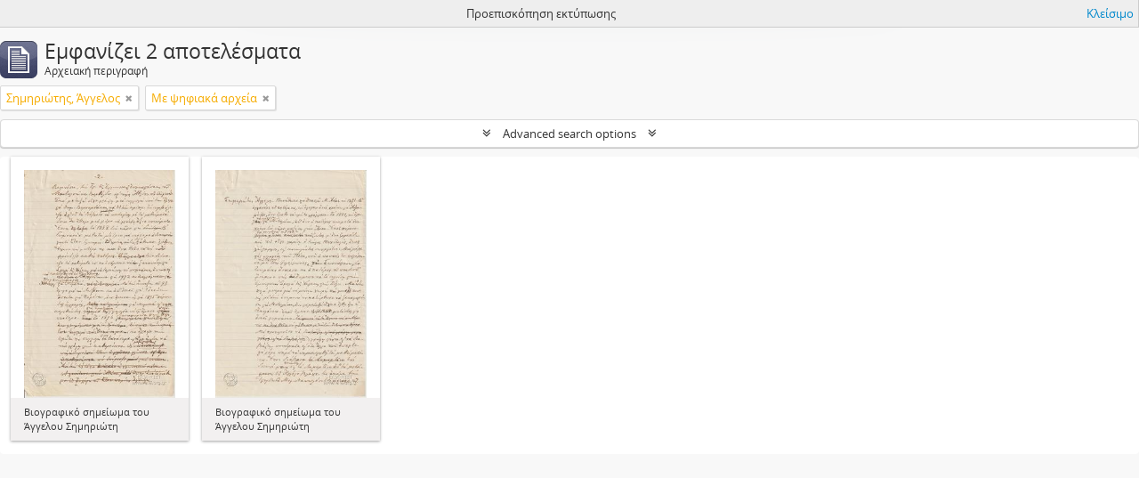

--- FILE ---
content_type: text/html; charset=utf-8
request_url: https://archives1922.gak.gr/index.php/informationobject/browse?sortDir=desc&creators=4611&view=card&topLod=0&sort=alphabetic&media=print&onlyMedia=1
body_size: 10304
content:
<!DOCTYPE html>
<html lang="el" dir="ltr">
  <head>
    <!-- Google Tag Manager -->
<script>(function(w,d,s,l,i){w[l]=w[l]||[];w[l].push({'gtm.start':
new Date().getTime(),event:'gtm.js'});var f=d.getElementsByTagName(s)[0],
j=d.createElement(s),dl=l!='dataLayer'?'&l='+l:'';j.async=true;j.src=
'https://www.googletagmanager.com/gtm.js?id='+i+dl;f.parentNode.insertBefore(j,f);
})(window,document,'script','dataLayer','GTM-5ZF87NSL');</script>
<!-- End Google Tag Manager -->
    <meta http-equiv="Content-Type" content="text/html; charset=utf-8" />
<meta http-equiv="X-Ua-Compatible" content="IE=edge,chrome=1" />
    <meta name="title" content="Ψηφιακή Πύλη Αρχείων 1922" />
<meta name="description" content="Ψηφιακή Πύλη Αρχείων 1922" />
<meta name="viewport" content="initial-scale=1.0, user-scalable=no" />
    <title>Ψηφιακή Πύλη Αρχείων 1922</title>
    <link rel="shortcut icon" href="/favicon.ico"/>
    <link href="/vendor/jquery-ui/jquery-ui.min.css" media="screen" rel="stylesheet" type="text/css" />
<link media="all" href="/plugins/arDominionPlugin/css/main.css" rel="stylesheet" type="text/css" />
<link href="/css/print-preview.css" media="screen" rel="stylesheet" type="text/css" />
            <script src="/vendor/jquery.js" type="text/javascript"></script>
<script src="/plugins/sfDrupalPlugin/vendor/drupal/misc/drupal.js" type="text/javascript"></script>
<script src="/vendor/yui/yahoo-dom-event/yahoo-dom-event.js" type="text/javascript"></script>
<script src="/vendor/yui/element/element-min.js" type="text/javascript"></script>
<script src="/vendor/yui/button/button-min.js" type="text/javascript"></script>
<script src="/vendor/modernizr.js" type="text/javascript"></script>
<script src="/vendor/jquery-ui/jquery-ui.min.js" type="text/javascript"></script>
<script src="/vendor/jquery.expander.js" type="text/javascript"></script>
<script src="/vendor/jquery.masonry.js" type="text/javascript"></script>
<script src="/vendor/jquery.imagesloaded.js" type="text/javascript"></script>
<script src="/vendor/bootstrap/js/bootstrap.js" type="text/javascript"></script>
<script src="/vendor/URI.js" type="text/javascript"></script>
<script src="/vendor/meetselva/attrchange.js" type="text/javascript"></script>
<script src="/js/qubit.js" type="text/javascript"></script>
<script src="/js/treeView.js" type="text/javascript"></script>
<script src="/js/clipboard.js" type="text/javascript"></script>
<script src="/vendor/yui/connection/connection-min.js" type="text/javascript"></script>
<script src="/vendor/yui/datasource/datasource-min.js" type="text/javascript"></script>
<script src="/vendor/yui/autocomplete/autocomplete-min.js" type="text/javascript"></script>
<script src="/js/autocomplete.js" type="text/javascript"></script>
<script src="/js/dominion.js" type="text/javascript"></script>
  </head>
  <body class="yui-skin-sam informationobject browse">

    <!-- Google Tag Manager (noscript) -->
<noscript><iframe src="https://www.googletagmanager.com/ns.html?id=GTM-5ZF87NSL"
height="0" width="0" style="display:none;visibility:hidden"></iframe></noscript>
<!-- End Google Tag Manager (noscript) -->

    


<header id="top-bar">

      <a id="logo" rel="home" href="/index.php/" title=""><img alt="AtoM" src="/images/logo.png" /></a>  
  
  <nav>

    
  <div id="user-menu">
    <button class="top-item top-dropdown" data-toggle="dropdown" data-target="#"
      aria-expanded="false">
        Σύνδεση    </button>

    <div class="top-dropdown-container">

      <div class="top-dropdown-arrow">
        <div class="arrow"></div>
      </div>

      <div class="top-dropdown-header">
        <h2>Έχεις λογαριασμό;</h2>
      </div>

      <div class="top-dropdown-body">

        <form action="/index.php/user/login" method="post">
          <input type="hidden" name="next" value="https://archives1922.gak.gr/index.php/informationobject/browse?sortDir=desc&amp;creators=4611&amp;view=card&amp;topLod=0&amp;sort=alphabetic&amp;media=print&amp;onlyMedia=1" id="next" />
          <div class="form-item form-item-email">
  <label for="email">Email <span class="form-required" title="Το πεδίο είναι υποχρεωτικό.">*</span></label>
  <input type="text" name="email" id="email" />
  
</div>

          <div class="form-item form-item-password">
  <label for="password">Σύνθημα πρόσβασης <span class="form-required" title="Το πεδίο είναι υποχρεωτικό.">*</span></label>
  <input type="password" name="password" autocomplete="off" id="password" />
  
</div>

          <button type="submit">Σύνδεση</button>

        </form>

      </div>

      <div class="top-dropdown-bottom"></div>

    </div>
  </div>


    <div id="quick-links-menu" data-toggle="tooltip" data-title="Συντομεύσεις">

  <button class="top-item" data-toggle="dropdown" data-target="#" aria-expanded="false">Συντομεύσεις</button>

  <div class="top-dropdown-container">

    <div class="top-dropdown-arrow">
      <div class="arrow"></div>
    </div>

    <div class="top-dropdown-header">
      <h2>Συντομεύσεις</h2>
    </div>

    <div class="top-dropdown-body">
      <ul>
                              <li><a href="/index.php/" title="Αρχική">Αρχική</a></li>
                                        <li><a href="/index.php/about" title="Σχετικά">Σχετικά</a></li>
                                        <li><a href="/index.php/privacy" title="Privacy Policy">Privacy Policy</a></li>
                                        <li><a href="http://docs.accesstomemory.org/" title="Βοήθεια">Βοήθεια</a></li>
                                                                              </ul>
    </div>

    <div class="top-dropdown-bottom"></div>

  </div>

</div>

          <div id="language-menu" data-toggle="tooltip" data-title="Γλώσσα">

  <button class="top-item" data-toggle="dropdown" data-target="#" aria-expanded="false">Γλώσσα</button>

  <div class="top-dropdown-container">

    <div class="top-dropdown-arrow">
      <div class="arrow"></div>
    </div>

    <div class="top-dropdown-header">
      <h2>Γλώσσα</h2>
    </div>

    <div class="top-dropdown-body">
      <ul>
                  <li>
            <a href="/index.php/informationobject/browse?sf_culture=en&amp;sortDir=desc&amp;creators=4611&amp;view=card&amp;topLod=0&amp;sort=alphabetic&amp;media=print&amp;onlyMedia=1" title="English">English</a>          </li>
                  <li class="active">
            <a href="/index.php/informationobject/browse?sf_culture=el&amp;sortDir=desc&amp;creators=4611&amp;view=card&amp;topLod=0&amp;sort=alphabetic&amp;media=print&amp;onlyMedia=1" title="Ελληνικά">Ελληνικά</a>          </li>
              </ul>
    </div>

    <div class="top-dropdown-bottom"></div>

  </div>

</div>
    
    <div id="clipboard-menu"
  data-toggle="tooltip"
  data-title="Clipboard"
  data-load-alert-message="There was an error loading the clipboard content."
  data-export-alert-message="The clipboard is empty for this entity type."
  data-export-check-url="/index.php/clipboard/exportCheck"
  data-delete-alert-message="Note: clipboard items unclipped in this page will be removed from the clipboard when the page is refreshed. You can re-select them now, or reload the page to remove them completely. Using the sort or print preview buttons will also cause a page reload - so anything currently deselected will be lost!">

  <button class="top-item" data-toggle="dropdown" data-target="#" aria-expanded="false">
    Clipboard  </button>

  <div class="top-dropdown-container">

    <div class="top-dropdown-arrow">
      <div class="arrow"></div>
    </div>

    <div class="top-dropdown-header">
      <h2>Clipboard</h2>
      <span id="count-block" data-information-object-label="Αρχειακή περιγραφή" data-actor-object-label="Καθιερωμένη εγγραφή" data-repository-object-label="Αρχειακός Φορέας"></span>
    </div>

    <div class="top-dropdown-body">
      <ul>
        <li class="leaf" id="node_clearClipboard"><a href="/index.php/" title="Clear all selections">Clear all selections</a></li><li class="leaf" id="node_goToClipboard"><a href="/index.php/clipboard/view" title="Go to clipboard">Go to clipboard</a></li><li class="leaf" id="node_loadClipboard"><a href="/index.php/clipboard/load" title="Load clipboard">Load clipboard</a></li><li class="leaf" id="node_saveClipboard"><a href="/index.php/clipboard/save" title="Save clipboard">Save clipboard</a></li>      </ul>
    </div>

    <div class="top-dropdown-bottom"></div>

  </div>

</div>

    
  </nav>

  <div id="search-bar">

    <div id="browse-menu">

  <button class="top-item top-dropdown" data-toggle="dropdown" data-target="#" aria-expanded="false">Περιήγηση</button>

  <div class="top-dropdown-container top-dropdown-container-right">

    <div class="top-dropdown-arrow">
      <div class="arrow"></div>
    </div>

    <div class="top-dropdown-header">
      <h2>Περιήγηση</h2>
    </div>

    <div class="top-dropdown-body">
      <ul>
        <li class="active leaf" id="node_browseInformationObjects"><a href="/index.php/informationobject/browse" title="Αρχειακές περιγραφές">Αρχειακές περιγραφές</a></li><li class="leaf" id="node_browseActors"><a href="/index.php/actor/browse" title="Καθιερωμένες εγγραφές">Καθιερωμένες εγγραφές</a></li><li class="leaf" id="node_browseRepositories"><a href="/index.php/repository/browse" title="Αρχειακοί Φορείς">Αρχειακοί Φορείς</a></li><li class="leaf" id="node_browseFunctions"><a href="/index.php/function/browse" title="Λειτουργίες">Λειτουργίες</a></li><li class="leaf" id="node_browseSubjects"><a href="/index.php/taxonomy/index/id/35" title="Θέματα">Θέματα</a></li><li class="leaf" id="node_browsePlaces"><a href="/index.php/taxonomy/index/id/42" title="Τοποθεσίες">Τοποθεσίες</a></li><li class="leaf" id="node_browseDigitalObjects"><a href="/index.php/informationobject/browse?view=card&amp;onlyMedia=1&amp;topLod=0" title="Ψηφιακά αντικείμενα">Ψηφιακά αντικείμενα</a></li>      </ul>
    </div>

    <div class="top-dropdown-bottom"></div>

  </div>

</div>

    <div id="search-form-wrapper" role="search">

  <h2>Αναζήτηση</h2>

  <form action="/index.php/informationobject/browse" data-autocomplete="/index.php/search/autocomplete" autocomplete="off">

    <input type="hidden" name="topLod" value="0"/>
    <input type="hidden" name="sort" value="relevance"/>

          <input type="text" name="query" aria-label="Αναζήτηση" value="" placeholder="Αναζήτηση"/>
    
    <button aria-label="Αναζήτηση"></button>

    <div id="search-realm" class="search-popover">

      
        <div>
          <label>
                          <input name="repos" type="radio" value checked="checked" data-placeholder="Αναζήτηση">
                        Γενική αναζήτηση          </label>
        </div>

        
        
      
      <div class="search-realm-advanced">
        <a href="/index.php/informationobject/browse?showAdvanced=1&topLod=0">
          Σύνθετη αναζήτηση&nbsp;&raquo;
        </a>
      </div>

    </div>

  </form>

</div>

  </div>

  
</header>

  <div id="site-slogan">
    <div class="container">
      <div class="row">
        <div class="span12">
          <span>Ψηφιακή Πύλη Αρχείων 1922</span>
        </div>
      </div>
    </div>
  </div>

    
    <div id="wrapper" class="container" role="main">

              
      <div class="row">

        <div class="span3">

          <div id="sidebar">

            
    <section id="facets">

      <div class="visible-phone facets-header">
        <a class="x-btn btn-wide">
          <i class="fa fa-filter"></i>
          Φίλτρα        </a>
      </div>

      <div class="content">

        
        <h2>Κατάλογος κατόχων δικαιωμάτων</h2>

          
          
                            
        

<section class="facet open">
  <div class="facet-header">
    <h3><a href="#" aria-expanded="1">Παραγωγός</a></h3>
  </div>

  <div class="facet-body" id="#facet-names">
    <ul>

      
              <li >
          <a title="ΌΛα" href="/index.php/informationobject/browse?sortDir=desc&amp;view=card&amp;topLod=0&amp;sort=alphabetic&amp;media=print&amp;onlyMedia=1">ΌΛα</a>        </li>
      
              
        <li class="active">
          <a title="Σημηριώτης, Άγγελος" href="/index.php/informationobject/browse?creators=4611&amp;sortDir=desc&amp;view=card&amp;topLod=0&amp;sort=alphabetic&amp;media=print&amp;onlyMedia=1">Σημηριώτης, Άγγελος<span>, 2 αποτελέσματα</span></a>          <span class="facet-count" aria-hidden="true">2</span>
        </li>
      
    </ul>
  </div>
</section>

          
          
          
          
          
          
      </div>

    </section>

  
          </div>

        </div>

        <div class="span9">

          <div id="main-column">

                <div id="preview-message">
    Προεπισκόπηση εκτύπωσης    <a href="/index.php/informationobject/browse?sortDir=desc&amp;creators=4611&amp;view=card&amp;topLod=0&amp;sort=alphabetic&amp;onlyMedia=1" title="Κλείσιμο">Κλείσιμο</a>  </div>

  <div class="multiline-header">
    <img alt="" src="/images/icons-large/icon-archival.png" />    <h1 aria-describedby="results-label">
              Εμφανίζει 2 αποτελέσματα          </h1>
    <span class="sub" id="results-label">Αρχειακή περιγραφή</span>
  </div>

            
  <section class="header-options">

    
          <span class="search-filter">
      Σημηριώτης, Άγγελος    <a href="/index.php/informationobject/browse?sortDir=desc&view=card&topLod=0&sort=alphabetic&media=print&onlyMedia=1" class="remove-filter" aria-label="Αφαίρεση φίλτρου"><i aria-hidden="true" class="fa fa-times"></i></a>
</span>
                <span class="search-filter">
      Με ψηφιακά αρχεία    <a href="/index.php/informationobject/browse?sortDir=desc&creators=4611&view=card&topLod=0&sort=alphabetic&media=print" class="remove-filter" aria-label="Αφαίρεση φίλτρου"><i aria-hidden="true" class="fa fa-times"></i></a>
</span>
        
  </section>


            
  <section class="advanced-search-section" role="search"
  aria-label="Advanced Αρχειακή περιγραφή">

  <a
    href="#"
    class="advanced-search-toggle "
    aria-expanded="false"
    data-cy="advanced-search-toggle"
  >
    Advanced search options  </a>

  <div class="advanced-search animateNicely"
    style="display: none;">

    <form name="advanced-search-form" method="get" action="/index.php/informationobject/browse">
              <input type="hidden" name="creators"
          value="4611"/>
              <input type="hidden" name="view"
          value="card"/>
              <input type="hidden" name="sort"
          value="alphabetic"/>
              <input type="hidden" name="media"
          value="print"/>
      
      <p>Find results with:</p>

      <div class="criteria">

        
          
        
        
        <div class="criterion">

          <select class="boolean" name="so0">
            <option value="and">και</option>
            <option value="or">ή</option>
            <option value="not">όχι</option>
          </select>

          <input class="query" aria-label="Αναζήτηση"
            type="text" placeholder="Αναζήτηση"
            name="sq0"/>

          <span>μέσα</span>

          <select class="field" name="sf0">
                          <option value="">
                Όλα τα πεδία              </option>
                          <option value="title">
                Τίτλος              </option>
                          <option value="archivalHistory">
                Ιστορικό της ενότητας περιγραφής              </option>
                          <option value="scopeAndContent">
                Παρουσίαση περιεχομένου              </option>
                          <option value="extentAndMedium">
                Μέγεθος και υπόστρωμα της ενότητας περιγραφής (ποσότητα, όγκος ή διαστάσεις)              </option>
                          <option value="subject">
                Θέματα              </option>
                          <option value="name">
                Ονόματα              </option>
                          <option value="place">
                Τόποι              </option>
                          <option value="genre">
                Είδη              </option>
                          <option value="identifier">
                Κωδικός αναγνώρισης              </option>
                          <option value="referenceCode">
                Κωδικός αναγνώρισης της ενότητας περιγραφής              </option>
                          <option value="digitalObjectTranscript">
                Digital object text              </option>
                          <option value="creator">
                Παραγωγός              </option>
                          <option value="findingAidTranscript">
                Finding aid text              </option>
                          <option value="allExceptFindingAidTranscript">
                Any field except finding aid text              </option>
                      </select>

          <a href="#" class="delete-criterion"
            aria-label="Delete criterion">
            <i aria-hidden="true" class="fa fa-times"></i>
          </a>

        </div>

        <div class="add-new-criteria">
          <div class="btn-group">
            <a class="btn dropdown-toggle" data-toggle="dropdown" href="#">
              Προσθήκη νέων κριτηρίων<span class="caret"></span>
            </a>
            <ul class="dropdown-menu">
              <li><a href="#" id="add-criterion-and">Και</a></li>
              <li><a href="#" id="add-criterion-or">Ή</a></li>
              <li><a href="#" id="add-criterion-not">Όχι</a></li>
            </ul>
          </div>
        </div>

      </div>

      <p>Limit results to:</p>

      <div class="criteria">

                  <div class="filter-row">
            <div class="filter">
              <div class="form-item form-item-repos">
  <label for="repos">Φορέας διατήρησης του αρχείου</label>
  <select name="repos" id="repos">
<option value="" selected="selected"></option>
<option value="517">Ακαδημία Αθηνών. Κέντρο Ερεύνης της Ιστορίας του Νεώτερου Ελληνισμού</option>
<option value="543">Αμερικανική Σχολή Κλασικών Σπουδών στην Αθήνα</option>
<option value="522">Αριστοτέλειο Πανεπιστήμιο Θεσσαλονίκης, Αρχείο Νεοελληνικής Λογοτεχνίας</option>
<option value="545">Αρχεία Σύγχρονης Κοινωνικής Ιστορίας</option>
<option value="3975">Βιβλιοθήκη &amp; Κέντρο Πληροφόρησης (ΒΚΠ) του Αριστοτέλειου Πανεπιστημίου Θεσσαλονίκης</option>
<option value="15780">Βιβλιοθήκη της Βουλής των Ελλήνων</option>
<option value="548">Βικελαία Βιβλιοθήκη</option>
<option value="551">Βυζαντινό και Χριστιανικό Μουσείο</option>
<option value="725">Γενικά Αρχεία του Κράτους - Αρχειοφυλακείο Αγιάς</option>
<option value="9513">Γενικά Αρχεία του Κράτους - Αρχειοφυλακείο Σαλαμίνας</option>
<option value="452">Γενικά Αρχεία του Κράτους - Διεύθυνση Αρχείων Κέρκυρας</option>
<option value="16386">Γενικά Αρχεία του Κράτους - Ιστορικό Αρχείο Ηπείρου</option>
<option value="527">Γενικά Αρχεία του Κράτους - Ιστορικό Αρχείο Μακεδονίας</option>
<option value="448">Γενικά Αρχεία του Κράτους - Κεντρική Υπηρεσία</option>
<option value="450">Γενικά Αρχεία του Κράτους - Τμήμα Αιτωλοακαρνανίας</option>
<option value="14483">Γενικά Αρχεία του Κράτους - Τμήμα Αργολίδας</option>
<option value="454">Γενικά Αρχεία του Κράτους - Τμήμα Αχαΐας</option>
<option value="531">Γενικά Αρχεία του Κράτους - Τμήμα Δράμας</option>
<option value="27761">Γενικά Αρχεία του Κράτους - Τμήμα Έβρου</option>
<option value="533">Γενικά Αρχεία του Κράτους - Τμήμα Ημαθίας</option>
<option value="9914">Γενικά Αρχεία του Κράτους - Τμήμα Ηρακλείου</option>
<option value="11739">Γενικά Αρχεία του Κράτους - Τμήμα Καβάλας</option>
<option value="17432">Γενικά Αρχεία του Κράτους - Τμήμα Κορινθίας</option>
<option value="8054">Γενικά Αρχεία του Κράτους - Τμήμα Λακωνίας</option>
<option value="535">Γενικά Αρχεία του Κράτους - Τμήμα Λάρισας</option>
<option value="537">Γενικά Αρχεία του Κράτους - Τμήμα Λέσβου</option>
<option value="539">Γενικά Αρχεία του Κράτους - Τμήμα Μαγνησίας</option>
<option value="1617">Γενικά Αρχεία του Κράτους - Τμήμα Μεσσηνίας</option>
<option value="11662">Γενικά Αρχεία του Κράτους - Τμήμα Νάξου</option>
<option value="541">Γενικά Αρχεία του Κράτους - Τμήμα Πιερίας</option>
<option value="9653">Γενικά Αρχεία του Κράτους - Τμήμα Πρέβεζας</option>
<option value="708">Γενικά Αρχεία του Κράτους - Τμήμα Ροδόπης</option>
<option value="727">Γενικά Αρχεία του Κράτους - Τμήμα Ρόδου</option>
<option value="710">Γενικά Αρχεία του Κράτους - Τμήμα Σάμου</option>
<option value="13832">Γενικά Αρχεία του Κράτους - Τμήμα Σερρών</option>
<option value="721">Γενικά Αρχεία του Κράτους - Τμήμα Σύρου</option>
<option value="9548">Γενικά Αρχεία του Κράτους - Τμήμα Χίου</option>
<option value="1364">Γενικό Επιτελείο Στρατού, Διεύθυνση Ιστορίας Στρατού</option>
<option value="718">Γεωπονικό Πανεπιστήμιο Αθηνών. Κέντρο Τεκμηρίωσης της Ιστορίας της Ελληνικής Γεωργίας</option>
<option value="6417">Δημοτικό Κέντρο Ιστορίας και Τεκμηρίωσης Βόλου (ΔΗ.ΚΙ)</option>
<option value="660">Εθνική Βιβλιοθήκη της Ελλάδος. Τμήμα Χειρογράφων και Ομοιοτύπων</option>
<option value="663">Εθνικό Ίδρυμα Ερευνών και Μελετών &quot;Ελευθέριος Κ. Βενιζέλος&quot;</option>
<option value="771">Ελληνικό Λογοτεχνικό και Ιστορικό Αρχείο του Μορφωτικού Ιδρύματος της Εθνικής Τραπέζης (ΕΛΙΑ- ΜΙΕΤ)</option>
<option value="849">Ελληνικό Λογοτεχνικό και Ιστορικό Αρχείο του Μορφωτικού Ιδρύματος της Εθνικής Τραπέζης (ΕΛΙΑ- ΜΙΕΤ) (Θεσσαλονίκη)</option>
<option value="669">Ένωση Συντακτών Ημερησίων Εφημερίδων Αθηνών</option>
<option value="29567">Ένωσις Σμυρναίων</option>
<option value="677">Εταιρεία Μακεδονικών Σπουδών</option>
<option value="679">Εταιρία Κρητικών Ιστορικών Μελετών, Τμήμα Αρχείων και Βιβλιοθηκών</option>
<option value="682">Εύξεινος Λέσχη Θεσσαλονίκης</option>
<option value="700">Ίδρυμα Ιστορίας Ελευθερίου Βενιζέλου</option>
<option value="702">Ίδρυμα Κωνσταντίνος Γ. Καραμανλής</option>
<option value="704">Ίδρυμα Μελετών Χερσονήσου του Αίμου (ΙΜΧΑ)</option>
<option value="706">Ιστορική και Εθνολογική Εταιρεία της Ελλάδος</option>
<option value="712">Ιστορικό Αρχείο Δήμου Πειραιά</option>
<option value="714">Ιστορικό Αρχείο Τράπεζας της Ελλάδος</option>
<option value="716">Κέντρο Μικρασιατικών Σπουδών</option>
<option value="723">Κοβεντάρειος Δημοτική Βιβλιοθήκη Κοζάνης</option>
<option value="731">Μουσείο Μάνου Φαλτάϊτς</option>
<option value="729">Μουσείο Μπενάκη, Τμήμα Ιστορικών Αρχείων</option>
<option value="741">Παντελάκης, Νικόλαος του Στεφάνου</option>
<option value="744">Πολιτιστικό Ίδρυμα Ομίλου Πειραιώς. Υπηρεσία Ιστορικού Αρχείου</option>
<option value="22819">Σύλλογος Κυριών και Δεσποινίδων Μήθυμνας « Η Αγάπη »</option>
<option value="29569">Τοπική Αρχειακή Συλλογή Δήμου Καλυμνίων</option>
<option value="747">Υπουργείο Εξωτερικών. Υπηρεσία Διπλωματικού και Ιστορικού Αρχείου</option>
<option value="755">Φίλοι Ιστορικού Αρχείου Νάουσας</option>
</select>
  
</div>
            </div>
          </div>
        
        <div class="filter-row">
          <div class="filter">
            <label for="collection">Περιγραφή ανώτατου επιπέδου</label>            <select name="collection" class="form-autocomplete" id="collection">

</select>            <input class="list" type="hidden" value="/index.php/informationobject/autocomplete?parent=1&filterDrafts=1"/>
          </div>
        </div>

      </div>

      <p>Filter results by:</p>

      <div class="criteria">

        <div class="filter-row triple">

          <div class="filter-left">
            <div class="form-item form-item-levels">
  <label for="levels">Επίπεδο περιγραφής</label>
  <select name="levels" id="levels">
<option value="" selected="selected"></option>
<option value="2905">Collection</option>
<option value="554">Fonds</option>
<option value="20584">item</option>
<option value="429">Record group</option>
<option value="231">Αρχείο</option>
<option value="236">Αρχείο</option>
<option value="294">Μέρος</option>
<option value="234">Σειρά</option>
<option value="233">Συλλογή</option>
<option value="237">Τεκμήριο</option>
<option value="232">Υποαρχείο</option>
<option value="235">Υποσειρά</option>
</select>
  
</div>
          </div>

          <div class="filter-center">
            <div class="form-item form-item-onlyMedia">
  <label for="onlyMedia">Ψηφιακό αντικείμενο available</label>
  <select name="onlyMedia" id="onlyMedia">
<option value=""></option>
<option value="1" selected="selected">Ναι</option>
<option value="0">Όχι</option>
</select>
  
</div>
          </div>

                      <div class="filter-right">
              <div class="form-item form-item-findingAidStatus">
  <label for="findingAidStatus">Εργαλείο Έρευνας</label>
  <select name="findingAidStatus" id="findingAidStatus">
<option value="" selected="selected"></option>
<option value="yes">Ναι</option>
<option value="no">Όχι</option>
<option value="generated">Generated</option>
<option value="uploaded">Μεταφορτώθηκε</option>
</select>
  
</div>
            </div>
          
        </div>

                  <div class="filter-row">

                          <div class="filter-left">
                <div class="form-item form-item-copyrightStatus">
  <label for="copyrightStatus">Πνευματικά δικαιώματα</label>
  <select name="copyrightStatus" id="copyrightStatus">
<option value="" selected="selected"></option>
<option value="346">Public domain</option>
<option value="345">Under copyright</option>
<option value="347">Άγνωστο</option>
</select>
  
</div>
              </div>
            
                          <div class="filter-right">
                <div class="form-item form-item-materialType">
  <label for="materialType">General material designation</label>
  <select name="materialType" id="materialType">
<option value="" selected="selected"></option>
<option value="277">Philatelic record</option>
<option value="280">Textual record</option>
<option value="276">Αντικείμενο</option>
<option value="271">Αρχιτεκτονικό Σχέδιο</option>
<option value="273">Γραφικό υλικό</option>
<option value="278">Ηχογράφηση</option>
<option value="274">Κινούμενες εικόνες</option>
<option value="275">Πολλαπλά μέσα</option>
<option value="279">Τεχνική σχεδίασης</option>
<option value="272">Χαρτογραφικό υλικό</option>
</select>
  
</div>
              </div>
            
          </div>
        
        <div class="filter-row">

          <div class="lod-filter">
            <label>
              <input type="radio" name="topLod" value="1">
              Περιγραφές ανώτατου επιπέδου            </label>
            <label>
              <input type="radio" name="topLod" value="0" checked>
              Όλες οι περιγραφές            </label>
          </div>

        </div>

      </div>

      <p>Filter by date range:</p>

      <div class="criteria">

        <div class="filter-row">

          <div class="start-date">
            <div class="form-item form-item-startDate">
  <label for="startDate">Έναρξη</label>
  <input placeholder="YYYY-MM-DD" type="text" name="startDate" id="startDate" />
  
</div>
          </div>

          <div class="end-date">
            <div class="form-item form-item-endDate">
  <label for="endDate">Λήξη</label>
  <input placeholder="YYYY-MM-DD" type="text" name="endDate" id="endDate" />
  
</div>
          </div>

          <div class="date-type">
            <label>
              <input type="radio" name="rangeType" value="inclusive" checked>
              Overlapping            </label>
            <label>
              <input type="radio" name="rangeType" value="exact">
              Exact            </label>
          </div>

          <a href="#" class="date-range-help-icon" aria-expanded="false"
            aria-label="Βοήθεια">
            <i aria-hidden="true" class="fa fa-question-circle"></i>
          </a>

        </div>

        <div class="alert alert-info date-range-help animateNicely">
          Use these options to specify how the date range returns results. "Exact" means
that the start and end dates of descriptions returned must fall entirely within
the date range entered. "Overlapping" means that any description whose start or
end dates touch or overlap the target date range will be returned.        </div>

      </div>

      <section class="actions">
        <input type="submit" class="c-btn c-btn-submit"
          value="Αναζήτηση"/>
        <input type="button" class="reset c-btn c-btn-delete"
          value="Διαγραφή"/>
      </section>

    </form>

  </div>

</section>

  
    <section class="browse-options">
      <a  href="/index.php/informationobject/browse?sortDir=desc&creators=4611&view=card&topLod=0&sort=alphabetic&media=print&onlyMedia=1">
  <i class="fa fa-print"></i>
  Προεπισκόπηση εκτύπωσης</a>

      
      
      <span>
        <span class="view-header-label">Προβολή:</span>

<div class="btn-group">
  <a class="btn fa fa-th-large active" aria-label="Card view" href="/index.php/informationobject/browse?view=card&amp;sortDir=desc&amp;creators=4611&amp;topLod=0&amp;sort=alphabetic&amp;media=print&amp;onlyMedia=1" title=" "> </a>
  <a class="btn fa fa-list " aria-label="Προβολή πίνακα" href="/index.php/informationobject/browse?view=table&amp;sortDir=desc&amp;creators=4611&amp;topLod=0&amp;sort=alphabetic&amp;media=print&amp;onlyMedia=1" title=" "> </a></div>
      </span>

      <div class="pickers">
        <div id="sort-header">
  <div class="sort-options">

    <label>Ταξινόμηση κατά:</label>

    <div class="dropdown">

      <div class="dropdown-selected">
                                  <span>Τίτλος</span>
                  
      </div>

      <ul class="dropdown-options">

        <span class="pointer"></span>

                  <li>
                        <a href="/index.php/informationobject/browse?sort=lastUpdated&sortDir=desc&creators=4611&view=card&topLod=0&media=print&onlyMedia=1" data-order="lastUpdated">
              <span>Date modified</span>
            </a>
          </li>
                  <li>
                        <a href="/index.php/informationobject/browse?sort=relevance&sortDir=desc&creators=4611&view=card&topLod=0&media=print&onlyMedia=1" data-order="relevance">
              <span>Relevance</span>
            </a>
          </li>
                  <li>
                        <a href="/index.php/informationobject/browse?sort=identifier&sortDir=desc&creators=4611&view=card&topLod=0&media=print&onlyMedia=1" data-order="identifier">
              <span>Κωδικός αναγνώρισης</span>
            </a>
          </li>
                  <li>
                        <a href="/index.php/informationobject/browse?sort=referenceCode&sortDir=desc&creators=4611&view=card&topLod=0&media=print&onlyMedia=1" data-order="referenceCode">
              <span>Κωδικός αναγνώρισης της ενότητας περιγραφής</span>
            </a>
          </li>
                  <li>
                        <a href="/index.php/informationobject/browse?sort=startDate&sortDir=desc&creators=4611&view=card&topLod=0&media=print&onlyMedia=1" data-order="startDate">
              <span>Ημερομηνία έναρξης</span>
            </a>
          </li>
                  <li>
                        <a href="/index.php/informationobject/browse?sort=endDate&sortDir=desc&creators=4611&view=card&topLod=0&media=print&onlyMedia=1" data-order="endDate">
              <span>Ημερομηνία λήξης</span>
            </a>
          </li>
              </ul>
    </div>
  </div>
</div>

<div id="sort-header">
  <div class="sort-options">

    <label>Direction:</label>

    <div class="dropdown">

      <div class="dropdown-selected">
                                  <span>Descending</span>
                  
      </div>

      <ul class="dropdown-options">

        <span class="pointer"></span>

                  <li>
                        <a href="/index.php/informationobject/browse?sortDir=asc&creators=4611&view=card&topLod=0&sort=alphabetic&media=print&onlyMedia=1" data-order="asc">
              <span>Ascending</span>
            </a>
          </li>
              </ul>
    </div>
  </div>
</div>
      </div>
    </section>

    <div id="content" class="browse-content">
      
              
<section class="masonry browse-masonry">

          
    
      <div class="brick">

        
          <a href="/index.php/image-03-157" title=""><img alt="Βιογραφικό σημείωμα του Άγγελου Σημηριώτη" src="/uploads/r/u-30/d/8/e/d8e59a73887a117ababf1505dd6d5f3ed20eddf69f5581d025a16c3e94c5ea37/_____________________________________2_142.jpg" /></a>
        
    
        <div class="bottom">
          <button class="clipboard repository-or-digital-obj-browse"
  data-clipboard-slug="image-03-157"
  data-clipboard-type="informationObject"
  data-toggle="tooltip"  data-title="Add to clipboard"
  data-alt-title="Remove from clipboard">
  Add to clipboard</button>
Βιογραφικό σημείωμα του Άγγελου Σημηριώτη        </div>

      </div>
          
    
      <div class="brick">

        
          <a href="/index.php/image-02-190" title=""><img alt="Βιογραφικό σημείωμα του Άγγελου Σημηριώτη" src="/uploads/r/u-30/0/8/6/086112db0aa9a41bbdeecc5a9d69de77dca6280a906875b7426cf479ed439206/_____________________________________1_142.jpg" /></a>
        
    
        <div class="bottom">
          <button class="clipboard repository-or-digital-obj-browse"
  data-clipboard-slug="image-02-190"
  data-clipboard-type="informationObject"
  data-toggle="tooltip"  data-title="Add to clipboard"
  data-alt-title="Remove from clipboard">
  Add to clipboard</button>
Βιογραφικό σημείωμα του Άγγελου Σημηριώτη        </div>

      </div>
  
</section>
          </div>

  

                  
          </div>

        </div>

      </div>

    </div>

    
    <footer>

  
  
  <div id="print-date">
    Εκτυπώνεται: 2026-02-03  </div>

  <div id="js-i18n">
    <div id="read-more-less-links"
      data-read-more-text="Read more" 
      data-read-less-text="Read less">
    </div>
  </div>

</footer>

  <script async src="https://www.googletagmanager.com/gtag/js?id=G-222WHPQRKG"></script>
  <script>
    window.dataLayer = window.dataLayer || [];
    function gtag(){dataLayer.push(arguments);}
    gtag('js', new Date());
        gtag('config', 'G-222WHPQRKG');
  </script>

  </body>
</html>


--- FILE ---
content_type: text/css
request_url: https://archives1922.gak.gr/plugins/arDominionPlugin/css/main.css
body_size: 183694
content:
@import "../vendor/fonts/font-awesome/css/font-awesome.css";@import "../../../vendor/yui/container/assets/skins/sam/container.css";@import "../../../vendor/yui/tabview/assets/skins/sam/tabview.css";@font-face{font-family:'Open Sans Regular';src:url('../vendor/fonts/open-sans/OpenSans-Regular-webfont.eot');src:url('../vendor/fonts/open-sans/OpenSans-Regular-webfont.eot?#iefix') format('embedded-opentype'),url('../vendor/fonts/open-sans/OpenSans-Regular-webfont.woff') format('woff'),url('../vendor/fonts/open-sans/OpenSans-Regular-webfont.ttf') format('truetype'),url('../vendor/fonts/open-sans/OpenSans-Regular-webfont.svg#OpenSansRegular') format('svg');font-weight:normal;font-style:normal}@font-face{font-family:'Open Sans Semibold';src:url('../vendor/fonts/open-sans/OpenSans-Semibold-webfont.eot');src:url('../vendor/fonts/open-sans/OpenSans-Semibold-webfont.eot?#iefix') format('embedded-opentype'),url('../vendor/fonts/open-sans/OpenSans-Semibold-webfont.woff') format('woff'),url('../vendor/fonts/open-sans/OpenSans-Semibold-webfont.ttf') format('truetype'),url('../vendor/fonts/open-sans/OpenSans-Semibold-webfont.svg#OpenSansSemibold') format('svg');font-weight:normal;font-style:normal}article,aside,details,figcaption,figure,footer,header,hgroup,nav,section{display:block}audio,canvas,video{display:inline-block;*display:inline;*zoom:1}audio:not([controls]){display:none}html{font-size:100%;-webkit-text-size-adjust:100%;-ms-text-size-adjust:100%}a:focus{outline:thin dotted #333;outline:5px auto -webkit-focus-ring-color;outline-offset:-2px}a:hover,a:active{outline:0}sub,sup{position:relative;font-size:75%;line-height:0;vertical-align:baseline}sup{top:-0.5em}sub{bottom:-0.25em}img{max-width:100%;width:auto\9;height:auto;vertical-align:middle;border:0;-ms-interpolation-mode:bicubic}#map_canvas img,.google-maps img{max-width:none}button,input,select,textarea{margin:0;font-size:100%;vertical-align:middle}button,input{*overflow:visible;line-height:normal}button::-moz-focus-inner,input::-moz-focus-inner{padding:0;border:0}button,html input[type="button"],input[type="reset"],input[type="submit"]{-webkit-appearance:button;cursor:pointer}label,select,button,input[type="button"],input[type="reset"],input[type="submit"],input[type="radio"],input[type="checkbox"]{cursor:pointer}input[type="search"]{-webkit-box-sizing:content-box;-moz-box-sizing:content-box;box-sizing:content-box;-webkit-appearance:textfield}input[type="search"]::-webkit-search-decoration,input[type="search"]::-webkit-search-cancel-button{-webkit-appearance:none}textarea{overflow:auto;vertical-align:top}@media print{*{text-shadow:none !important;color:#000 !important;background:transparent !important;box-shadow:none !important}a,a:visited{text-decoration:underline}a[href]:after{content:" (" attr(href) ")"}abbr[title]:after{content:" (" attr(title) ")"}.ir a:after,a[href^="javascript:"]:after,a[href^="#"]:after{content:""}pre,blockquote{border:1px solid #999;page-break-inside:avoid}thead{display:table-header-group}tr,img{page-break-inside:avoid}img{max-width:100% !important}@page{margin:.5cm}p,h2,h3{orphans:3;widows:3}h2,h3{page-break-after:avoid}}.clearfix{*zoom:1}.clearfix:before,.clearfix:after{display:table;content:"";line-height:0}.clearfix:after{clear:both}.hide-text{font:0/0 a;color:transparent;text-shadow:none;background-color:transparent;border:0}.input-block-level{display:block;width:100%;min-height:30px;-webkit-box-sizing:border-box;-moz-box-sizing:border-box;box-sizing:border-box}body{margin:0;font-family:"Open Sans Regular","Helvetica Neue",Helvetica,Arial,sans-serif;font-size:13px;line-height:20px;color:#333;background-color:#f8f8f8}a{color:#08c;text-decoration:none}a:hover,a:focus{color:#005580;text-decoration:underline}.img-rounded{-webkit-border-radius:6px;-moz-border-radius:6px;border-radius:6px}.img-polaroid{padding:4px;background-color:#fff;border:1px solid #ccc;border:1px solid rgba(0,0,0,0.2);-webkit-box-shadow:0 1px 3px rgba(0,0,0,0.1);-moz-box-shadow:0 1px 3px rgba(0,0,0,0.1);box-shadow:0 1px 3px rgba(0,0,0,0.1)}.img-circle{-webkit-border-radius:500px;-moz-border-radius:500px;border-radius:500px}.row{margin-left:-20px;*zoom:1}.row:before,.row:after{display:table;content:"";line-height:0}.row:after{clear:both}[class*="span"]{float:left;min-height:1px;margin-left:20px}.container,.navbar-static-top .container,.navbar-fixed-top .container,.navbar-fixed-bottom .container{width:940px}.span12{width:940px}.span11{width:860px}.span10{width:780px}.span9{width:700px}.span8{width:620px}.span7{width:540px}.span6{width:460px}.span5{width:380px}.span4{width:300px}.span3{width:220px}.span2{width:140px}.span1{width:60px}.offset12{margin-left:980px}.offset11{margin-left:900px}.offset10{margin-left:820px}.offset9{margin-left:740px}.offset8{margin-left:660px}.offset7{margin-left:580px}.offset6{margin-left:500px}.offset5{margin-left:420px}.offset4{margin-left:340px}.offset3{margin-left:260px}.offset2{margin-left:180px}.offset1{margin-left:100px}.row-fluid{width:100%;*zoom:1}.row-fluid:before,.row-fluid:after{display:table;content:"";line-height:0}.row-fluid:after{clear:both}.row-fluid [class*="span"]{display:block;width:100%;min-height:30px;-webkit-box-sizing:border-box;-moz-box-sizing:border-box;box-sizing:border-box;float:left;margin-left:2.12765957%;*margin-left:2.07446809%}.row-fluid [class*="span"]:first-child{margin-left:0}.row-fluid .controls-row [class*="span"]+[class*="span"]{margin-left:2.12765957%}.row-fluid .span12{width:100%;*width:99.94680851%}.row-fluid .span11{width:91.4893617%;*width:91.43617021%}.row-fluid .span10{width:82.9787234%;*width:82.92553191%}.row-fluid .span9{width:74.46808511%;*width:74.41489362%}.row-fluid .span8{width:65.95744681%;*width:65.90425532%}.row-fluid .span7{width:57.44680851%;*width:57.39361702%}.row-fluid .span6{width:48.93617021%;*width:48.88297872%}.row-fluid .span5{width:40.42553191%;*width:40.37234043%}.row-fluid .span4{width:31.91489362%;*width:31.86170213%}.row-fluid .span3{width:23.40425532%;*width:23.35106383%}.row-fluid .span2{width:14.89361702%;*width:14.84042553%}.row-fluid .span1{width:6.38297872%;*width:6.32978723%}.row-fluid .offset12{margin-left:104.25531915%;*margin-left:104.14893617%}.row-fluid .offset12:first-child{margin-left:102.12765957%;*margin-left:102.0212766%}.row-fluid .offset11{margin-left:95.74468085%;*margin-left:95.63829787%}.row-fluid .offset11:first-child{margin-left:93.61702128%;*margin-left:93.5106383%}.row-fluid .offset10{margin-left:87.23404255%;*margin-left:87.12765957%}.row-fluid .offset10:first-child{margin-left:85.10638298%;*margin-left:85%}.row-fluid .offset9{margin-left:78.72340426%;*margin-left:78.61702128%}.row-fluid .offset9:first-child{margin-left:76.59574468%;*margin-left:76.4893617%}.row-fluid .offset8{margin-left:70.21276596%;*margin-left:70.10638298%}.row-fluid .offset8:first-child{margin-left:68.08510638%;*margin-left:67.9787234%}.row-fluid .offset7{margin-left:61.70212766%;*margin-left:61.59574468%}.row-fluid .offset7:first-child{margin-left:59.57446809%;*margin-left:59.46808511%}.row-fluid .offset6{margin-left:53.19148936%;*margin-left:53.08510638%}.row-fluid .offset6:first-child{margin-left:51.06382979%;*margin-left:50.95744681%}.row-fluid .offset5{margin-left:44.68085106%;*margin-left:44.57446809%}.row-fluid .offset5:first-child{margin-left:42.55319149%;*margin-left:42.44680851%}.row-fluid .offset4{margin-left:36.17021277%;*margin-left:36.06382979%}.row-fluid .offset4:first-child{margin-left:34.04255319%;*margin-left:33.93617021%}.row-fluid .offset3{margin-left:27.65957447%;*margin-left:27.55319149%}.row-fluid .offset3:first-child{margin-left:25.53191489%;*margin-left:25.42553191%}.row-fluid .offset2{margin-left:19.14893617%;*margin-left:19.04255319%}.row-fluid .offset2:first-child{margin-left:17.0212766%;*margin-left:16.91489362%}.row-fluid .offset1{margin-left:10.63829787%;*margin-left:10.53191489%}.row-fluid .offset1:first-child{margin-left:8.5106383%;*margin-left:8.40425532%}[class*="span"].hide,.row-fluid [class*="span"].hide{display:none}[class*="span"].pull-right,.row-fluid [class*="span"].pull-right{float:right}.container{margin-right:auto;margin-left:auto;*zoom:1}.container:before,.container:after{display:table;content:"";line-height:0}.container:after{clear:both}.container-fluid{padding-right:20px;padding-left:20px;*zoom:1}.container-fluid:before,.container-fluid:after{display:table;content:"";line-height:0}.container-fluid:after{clear:both}p{margin:0 0 10px}.lead{margin-bottom:20px;font-size:19.5px;font-weight:200;line-height:30px}small{font-size:85%}strong{font-weight:bold}em{font-style:italic}cite{font-style:normal}.muted{color:#999}a.muted:hover,a.muted:focus{color:#808080}.text-warning{color:#c09853}a.text-warning:hover,a.text-warning:focus{color:#a47e3c}.text-error{color:#b94a48}a.text-error:hover,a.text-error:focus{color:#953b39}.text-info{color:#3a87ad}a.text-info:hover,a.text-info:focus{color:#2d6987}.text-success{color:#468847}a.text-success:hover,a.text-success:focus{color:#356635}.text-left{text-align:left}.text-right{text-align:right}.text-center{text-align:center}h1,h2,h3,h4,h5,h6{margin:10px 0;font-family:inherit;font-weight:bold;line-height:20px;color:inherit;text-rendering:optimizelegibility}h1 small,h2 small,h3 small,h4 small,h5 small,h6 small{font-weight:normal;line-height:1;color:#999}h1,h2,h3{line-height:40px}h1{font-size:35.75px}h2{font-size:29.25px}h3{font-size:22.75px}h4{font-size:16.25px}h5{font-size:13px}h6{font-size:11.05px}h1 small{font-size:22.75px}h2 small{font-size:16.25px}h3 small{font-size:13px}h4 small{font-size:13px}.page-header{padding-bottom:9px;margin:20px 0 30px;border-bottom:1px solid #eee}ul,ol{padding:0;margin:0 0 10px 25px}ul ul,ul ol,ol ol,ol ul{margin-bottom:0}li{line-height:20px}ul.unstyled,ol.unstyled{margin-left:0;list-style:none}ul.inline,ol.inline{margin-left:0;list-style:none}ul.inline>li,ol.inline>li{display:inline-block;*display:inline;*zoom:1;padding-left:5px;padding-right:5px}dl{margin-bottom:20px}dt,dd{line-height:20px}dt{font-weight:bold}dd{margin-left:10px}.dl-horizontal{*zoom:1}.dl-horizontal:before,.dl-horizontal:after{display:table;content:"";line-height:0}.dl-horizontal:after{clear:both}.dl-horizontal dt{float:left;width:160px;clear:left;text-align:right;overflow:hidden;text-overflow:ellipsis;white-space:nowrap}.dl-horizontal dd{margin-left:180px}hr{margin:20px 0;border:0;border-top:1px solid #eee;border-bottom:1px solid #fff}abbr[title],abbr[data-original-title]{cursor:help;border-bottom:1px dotted #999}abbr.initialism{font-size:90%;text-transform:uppercase}blockquote{padding:0 0 0 15px;margin:0 0 20px;border-left:5px solid #eee}blockquote p{margin-bottom:0;font-size:16.25px;font-weight:300;line-height:1.25}blockquote small{display:block;line-height:20px;color:#999}blockquote small:before{content:'\2014 \00A0'}blockquote.pull-right{float:right;padding-right:15px;padding-left:0;border-right:5px solid #eee;border-left:0}blockquote.pull-right p,blockquote.pull-right small{text-align:right}blockquote.pull-right small:before{content:''}blockquote.pull-right small:after{content:'\00A0 \2014'}q:before,q:after,blockquote:before,blockquote:after{content:""}address{display:block;margin-bottom:20px;font-style:normal;line-height:20px}code,pre{padding:0 3px 2px;font-family:Monaco,Menlo,Consolas,"Courier New",monospace;font-size:11px;color:#333;-webkit-border-radius:3px;-moz-border-radius:3px;border-radius:3px}code{padding:2px 4px;color:#d14;background-color:#f7f7f9;border:1px solid #e1e1e8;white-space:nowrap}pre{display:block;padding:9.5px;margin:0 0 10px;font-size:12px;line-height:20px;word-break:break-all;word-wrap:break-word;white-space:pre;white-space:pre-wrap;background-color:#f5f5f5;border:1px solid #ccc;border:1px solid rgba(0,0,0,0.15);-webkit-border-radius:4px;-moz-border-radius:4px;border-radius:4px}pre.prettyprint{margin-bottom:20px}pre code{padding:0;color:inherit;white-space:pre;white-space:pre-wrap;background-color:transparent;border:0}.pre-scrollable{max-height:340px;overflow-y:scroll}form{margin:0 0 20px}fieldset{padding:0;margin:0;border:0}legend{display:block;width:100%;padding:0;margin-bottom:20px;font-size:19.5px;line-height:40px;color:#333;border:0;border-bottom:1px solid #e5e5e5}legend small{font-size:15px;color:#999}label,input,button,select,textarea{font-size:13px;font-weight:normal;line-height:20px}input,button,select,textarea{font-family:"Open Sans Regular","Helvetica Neue",Helvetica,Arial,sans-serif}label{display:block;margin-bottom:5px}select,textarea,input[type="text"],input[type="password"],input[type="datetime"],input[type="datetime-local"],input[type="date"],input[type="month"],input[type="time"],input[type="week"],input[type="number"],input[type="email"],input[type="url"],input[type="search"],input[type="tel"],input[type="color"],.uneditable-input{display:inline-block;height:20px;padding:4px 6px;margin-bottom:10px;font-size:13px;line-height:20px;color:#555;-webkit-border-radius:4px;-moz-border-radius:4px;border-radius:4px;vertical-align:middle}input,textarea,.uneditable-input{width:206px}textarea{height:auto}textarea,input[type="text"],input[type="password"],input[type="datetime"],input[type="datetime-local"],input[type="date"],input[type="month"],input[type="time"],input[type="week"],input[type="number"],input[type="email"],input[type="url"],input[type="search"],input[type="tel"],input[type="color"],.uneditable-input{background-color:#fff;border:1px solid #ccc;-webkit-box-shadow:inset 0 1px 1px rgba(0,0,0,0.075);-moz-box-shadow:inset 0 1px 1px rgba(0,0,0,0.075);box-shadow:inset 0 1px 1px rgba(0,0,0,0.075);-webkit-transition:border linear .2s, box-shadow linear .2s;-moz-transition:border linear .2s, box-shadow linear .2s;-o-transition:border linear .2s, box-shadow linear .2s;transition:border linear .2s, box-shadow linear .2s}textarea:focus,input[type="text"]:focus,input[type="password"]:focus,input[type="datetime"]:focus,input[type="datetime-local"]:focus,input[type="date"]:focus,input[type="month"]:focus,input[type="time"]:focus,input[type="week"]:focus,input[type="number"]:focus,input[type="email"]:focus,input[type="url"]:focus,input[type="search"]:focus,input[type="tel"]:focus,input[type="color"]:focus,.uneditable-input:focus{border-color:rgba(82,168,236,0.8);outline:0;outline:thin dotted \9;-webkit-box-shadow:inset 0 1px 1px rgba(0,0,0,.075), 0 0 8px rgba(82,168,236,.6);-moz-box-shadow:inset 0 1px 1px rgba(0,0,0,.075), 0 0 8px rgba(82,168,236,.6);box-shadow:inset 0 1px 1px rgba(0,0,0,.075), 0 0 8px rgba(82,168,236,.6)}input[type="radio"],input[type="checkbox"]{margin:4px 0 0;*margin-top:0;margin-top:1px \9;line-height:normal}input[type="file"],input[type="image"],input[type="submit"],input[type="reset"],input[type="button"],input[type="radio"],input[type="checkbox"]{width:auto}select,input[type="file"]{height:30px;*margin-top:4px;line-height:30px}select{width:220px;border:1px solid #ccc;background-color:#fff}select[multiple],select[size]{height:auto}select:focus,input[type="file"]:focus,input[type="radio"]:focus,input[type="checkbox"]:focus{outline:thin dotted #333;outline:5px auto -webkit-focus-ring-color;outline-offset:-2px}.uneditable-input,.uneditable-textarea{color:#999;background-color:#fcfcfc;border-color:#ccc;-webkit-box-shadow:inset 0 1px 2px rgba(0,0,0,0.025);-moz-box-shadow:inset 0 1px 2px rgba(0,0,0,0.025);box-shadow:inset 0 1px 2px rgba(0,0,0,0.025);cursor:not-allowed}.uneditable-input{overflow:hidden;white-space:nowrap}.uneditable-textarea{width:auto;height:auto}input:-moz-placeholder,textarea:-moz-placeholder{color:#999}input:-ms-input-placeholder,textarea:-ms-input-placeholder{color:#999}input::-webkit-input-placeholder,textarea::-webkit-input-placeholder{color:#999}.radio,.checkbox{min-height:20px;padding-left:20px}.radio input[type="radio"],.checkbox input[type="checkbox"]{float:left;margin-left:-20px}.controls>.radio:first-child,.controls>.checkbox:first-child{padding-top:5px}.radio.inline,.checkbox.inline{display:inline-block;padding-top:5px;margin-bottom:0;vertical-align:middle}.radio.inline+.radio.inline,.checkbox.inline+.checkbox.inline{margin-left:10px}.input-mini{width:60px}.input-small{width:90px}.input-medium{width:150px}.input-large{width:210px}.input-xlarge{width:270px}.input-xxlarge{width:530px}input[class*="span"],select[class*="span"],textarea[class*="span"],.uneditable-input[class*="span"],.row-fluid input[class*="span"],.row-fluid select[class*="span"],.row-fluid textarea[class*="span"],.row-fluid .uneditable-input[class*="span"]{float:none;margin-left:0}.input-append input[class*="span"],.input-append .uneditable-input[class*="span"],.input-prepend input[class*="span"],.input-prepend .uneditable-input[class*="span"],.row-fluid input[class*="span"],.row-fluid select[class*="span"],.row-fluid textarea[class*="span"],.row-fluid .uneditable-input[class*="span"],.row-fluid .input-prepend [class*="span"],.row-fluid .input-append [class*="span"]{display:inline-block}input,textarea,.uneditable-input{margin-left:0}.controls-row [class*="span"]+[class*="span"]{margin-left:20px}input.span12,textarea.span12,.uneditable-input.span12{width:926px}input.span11,textarea.span11,.uneditable-input.span11{width:846px}input.span10,textarea.span10,.uneditable-input.span10{width:766px}input.span9,textarea.span9,.uneditable-input.span9{width:686px}input.span8,textarea.span8,.uneditable-input.span8{width:606px}input.span7,textarea.span7,.uneditable-input.span7{width:526px}input.span6,textarea.span6,.uneditable-input.span6{width:446px}input.span5,textarea.span5,.uneditable-input.span5{width:366px}input.span4,textarea.span4,.uneditable-input.span4{width:286px}input.span3,textarea.span3,.uneditable-input.span3{width:206px}input.span2,textarea.span2,.uneditable-input.span2{width:126px}input.span1,textarea.span1,.uneditable-input.span1{width:46px}.controls-row{*zoom:1}.controls-row:before,.controls-row:after{display:table;content:"";line-height:0}.controls-row:after{clear:both}.controls-row [class*="span"],.row-fluid .controls-row [class*="span"]{float:left}.controls-row .checkbox[class*="span"],.controls-row .radio[class*="span"]{padding-top:5px}input[disabled],select[disabled],textarea[disabled],input[readonly],select[readonly],textarea[readonly]{cursor:not-allowed;background-color:#eee}input[type="radio"][disabled],input[type="checkbox"][disabled],input[type="radio"][readonly],input[type="checkbox"][readonly]{background-color:transparent}.control-group.warning .control-label,.control-group.warning .help-block,.control-group.warning .help-inline{color:#c09853}.control-group.warning .checkbox,.control-group.warning .radio,.control-group.warning input,.control-group.warning select,.control-group.warning textarea{color:#c09853}.control-group.warning input,.control-group.warning select,.control-group.warning textarea{border-color:#c09853;-webkit-box-shadow:inset 0 1px 1px rgba(0,0,0,0.075);-moz-box-shadow:inset 0 1px 1px rgba(0,0,0,0.075);box-shadow:inset 0 1px 1px rgba(0,0,0,0.075)}.control-group.warning input:focus,.control-group.warning select:focus,.control-group.warning textarea:focus{border-color:#a47e3c;-webkit-box-shadow:inset 0 1px 1px rgba(0,0,0,0.075),0 0 6px #dbc59e;-moz-box-shadow:inset 0 1px 1px rgba(0,0,0,0.075),0 0 6px #dbc59e;box-shadow:inset 0 1px 1px rgba(0,0,0,0.075),0 0 6px #dbc59e}.control-group.warning .input-prepend .add-on,.control-group.warning .input-append .add-on{color:#c09853;background-color:#fcf8e3;border-color:#c09853}.control-group.error .control-label,.control-group.error .help-block,.control-group.error .help-inline{color:#b94a48}.control-group.error .checkbox,.control-group.error .radio,.control-group.error input,.control-group.error select,.control-group.error textarea{color:#b94a48}.control-group.error input,.control-group.error select,.control-group.error textarea{border-color:#b94a48;-webkit-box-shadow:inset 0 1px 1px rgba(0,0,0,0.075);-moz-box-shadow:inset 0 1px 1px rgba(0,0,0,0.075);box-shadow:inset 0 1px 1px rgba(0,0,0,0.075)}.control-group.error input:focus,.control-group.error select:focus,.control-group.error textarea:focus{border-color:#953b39;-webkit-box-shadow:inset 0 1px 1px rgba(0,0,0,0.075),0 0 6px #d59392;-moz-box-shadow:inset 0 1px 1px rgba(0,0,0,0.075),0 0 6px #d59392;box-shadow:inset 0 1px 1px rgba(0,0,0,0.075),0 0 6px #d59392}.control-group.error .input-prepend .add-on,.control-group.error .input-append .add-on{color:#b94a48;background-color:#f2dede;border-color:#b94a48}.control-group.success .control-label,.control-group.success .help-block,.control-group.success .help-inline{color:#468847}.control-group.success .checkbox,.control-group.success .radio,.control-group.success input,.control-group.success select,.control-group.success textarea{color:#468847}.control-group.success input,.control-group.success select,.control-group.success textarea{border-color:#468847;-webkit-box-shadow:inset 0 1px 1px rgba(0,0,0,0.075);-moz-box-shadow:inset 0 1px 1px rgba(0,0,0,0.075);box-shadow:inset 0 1px 1px rgba(0,0,0,0.075)}.control-group.success input:focus,.control-group.success select:focus,.control-group.success textarea:focus{border-color:#356635;-webkit-box-shadow:inset 0 1px 1px rgba(0,0,0,0.075),0 0 6px #7aba7b;-moz-box-shadow:inset 0 1px 1px rgba(0,0,0,0.075),0 0 6px #7aba7b;box-shadow:inset 0 1px 1px rgba(0,0,0,0.075),0 0 6px #7aba7b}.control-group.success .input-prepend .add-on,.control-group.success .input-append .add-on{color:#468847;background-color:#dff0d8;border-color:#468847}.control-group.info .control-label,.control-group.info .help-block,.control-group.info .help-inline{color:#3a87ad}.control-group.info .checkbox,.control-group.info .radio,.control-group.info input,.control-group.info select,.control-group.info textarea{color:#3a87ad}.control-group.info input,.control-group.info select,.control-group.info textarea{border-color:#3a87ad;-webkit-box-shadow:inset 0 1px 1px rgba(0,0,0,0.075);-moz-box-shadow:inset 0 1px 1px rgba(0,0,0,0.075);box-shadow:inset 0 1px 1px rgba(0,0,0,0.075)}.control-group.info input:focus,.control-group.info select:focus,.control-group.info textarea:focus{border-color:#2d6987;-webkit-box-shadow:inset 0 1px 1px rgba(0,0,0,0.075),0 0 6px #7ab5d3;-moz-box-shadow:inset 0 1px 1px rgba(0,0,0,0.075),0 0 6px #7ab5d3;box-shadow:inset 0 1px 1px rgba(0,0,0,0.075),0 0 6px #7ab5d3}.control-group.info .input-prepend .add-on,.control-group.info .input-append .add-on{color:#3a87ad;background-color:#d9edf7;border-color:#3a87ad}input:focus:invalid,textarea:focus:invalid,select:focus:invalid{color:#b94a48;border-color:#ee5f5b}input:focus:invalid:focus,textarea:focus:invalid:focus,select:focus:invalid:focus{border-color:#e9322d;-webkit-box-shadow:0 0 6px #f8b9b7;-moz-box-shadow:0 0 6px #f8b9b7;box-shadow:0 0 6px #f8b9b7}.form-actions{padding:19px 20px 20px;margin-top:20px;margin-bottom:20px;background-color:#f5f5f5;border-top:1px solid #e5e5e5;*zoom:1}.form-actions:before,.form-actions:after{display:table;content:"";line-height:0}.form-actions:after{clear:both}.help-block,.help-inline{color:#595959}.help-block{display:block;margin-bottom:10px}.help-inline{display:inline-block;*display:inline;*zoom:1;vertical-align:middle;padding-left:5px}.input-append,.input-prepend{display:inline-block;margin-bottom:10px;vertical-align:middle;font-size:0;white-space:nowrap}.input-append input,.input-prepend input,.input-append select,.input-prepend select,.input-append .uneditable-input,.input-prepend .uneditable-input,.input-append .dropdown-menu,.input-prepend .dropdown-menu,.input-append .popover,.input-prepend .popover{font-size:13px}.input-append input,.input-prepend input,.input-append select,.input-prepend select,.input-append .uneditable-input,.input-prepend .uneditable-input{position:relative;margin-bottom:0;*margin-left:0;vertical-align:top;-webkit-border-radius:0 4px 4px 0;-moz-border-radius:0 4px 4px 0;border-radius:0 4px 4px 0}.input-append input:focus,.input-prepend input:focus,.input-append select:focus,.input-prepend select:focus,.input-append .uneditable-input:focus,.input-prepend .uneditable-input:focus{z-index:2}.input-append .add-on,.input-prepend .add-on{display:inline-block;width:auto;height:20px;min-width:16px;padding:4px 5px;font-size:13px;font-weight:normal;line-height:20px;text-align:center;text-shadow:0 1px 0 #fff;background-color:#eee;border:1px solid #ccc}.input-append .add-on,.input-prepend .add-on,.input-append .btn,.input-prepend .btn,.input-append .btn-group>.dropdown-toggle,.input-prepend .btn-group>.dropdown-toggle{vertical-align:top;-webkit-border-radius:0;-moz-border-radius:0;border-radius:0}.input-append .active,.input-prepend .active{background-color:#a9dba9;border-color:#46a546}.input-prepend .add-on,.input-prepend .btn{margin-right:-1px}.input-prepend .add-on:first-child,.input-prepend .btn:first-child{-webkit-border-radius:4px 0 0 4px;-moz-border-radius:4px 0 0 4px;border-radius:4px 0 0 4px}.input-append input,.input-append select,.input-append .uneditable-input{-webkit-border-radius:4px 0 0 4px;-moz-border-radius:4px 0 0 4px;border-radius:4px 0 0 4px}.input-append input+.btn-group .btn:last-child,.input-append select+.btn-group .btn:last-child,.input-append .uneditable-input+.btn-group .btn:last-child{-webkit-border-radius:0 4px 4px 0;-moz-border-radius:0 4px 4px 0;border-radius:0 4px 4px 0}.input-append .add-on,.input-append .btn,.input-append .btn-group{margin-left:-1px}.input-append .add-on:last-child,.input-append .btn:last-child,.input-append .btn-group:last-child>.dropdown-toggle{-webkit-border-radius:0 4px 4px 0;-moz-border-radius:0 4px 4px 0;border-radius:0 4px 4px 0}.input-prepend.input-append input,.input-prepend.input-append select,.input-prepend.input-append .uneditable-input{-webkit-border-radius:0;-moz-border-radius:0;border-radius:0}.input-prepend.input-append input+.btn-group .btn,.input-prepend.input-append select+.btn-group .btn,.input-prepend.input-append .uneditable-input+.btn-group .btn{-webkit-border-radius:0 4px 4px 0;-moz-border-radius:0 4px 4px 0;border-radius:0 4px 4px 0}.input-prepend.input-append .add-on:first-child,.input-prepend.input-append .btn:first-child{margin-right:-1px;-webkit-border-radius:4px 0 0 4px;-moz-border-radius:4px 0 0 4px;border-radius:4px 0 0 4px}.input-prepend.input-append .add-on:last-child,.input-prepend.input-append .btn:last-child{margin-left:-1px;-webkit-border-radius:0 4px 4px 0;-moz-border-radius:0 4px 4px 0;border-radius:0 4px 4px 0}.input-prepend.input-append .btn-group:first-child{margin-left:0}input.search-query{padding-right:14px;padding-right:4px \9;padding-left:14px;padding-left:4px \9;margin-bottom:0;-webkit-border-radius:15px;-moz-border-radius:15px;border-radius:15px}.form-search .input-append .search-query,.form-search .input-prepend .search-query{-webkit-border-radius:0;-moz-border-radius:0;border-radius:0}.form-search .input-append .search-query{-webkit-border-radius:14px 0 0 14px;-moz-border-radius:14px 0 0 14px;border-radius:14px 0 0 14px}.form-search .input-append .btn{-webkit-border-radius:0 14px 14px 0;-moz-border-radius:0 14px 14px 0;border-radius:0 14px 14px 0}.form-search .input-prepend .search-query{-webkit-border-radius:0 14px 14px 0;-moz-border-radius:0 14px 14px 0;border-radius:0 14px 14px 0}.form-search .input-prepend .btn{-webkit-border-radius:14px 0 0 14px;-moz-border-radius:14px 0 0 14px;border-radius:14px 0 0 14px}.form-search input,.form-inline input,.form-horizontal input,.form-search textarea,.form-inline textarea,.form-horizontal textarea,.form-search select,.form-inline select,.form-horizontal select,.form-search .help-inline,.form-inline .help-inline,.form-horizontal .help-inline,.form-search .uneditable-input,.form-inline .uneditable-input,.form-horizontal .uneditable-input,.form-search .input-prepend,.form-inline .input-prepend,.form-horizontal .input-prepend,.form-search .input-append,.form-inline .input-append,.form-horizontal .input-append{display:inline-block;*display:inline;*zoom:1;margin-bottom:0;vertical-align:middle}.form-search .hide,.form-inline .hide,.form-horizontal .hide{display:none}.form-search label,.form-inline label,.form-search .btn-group,.form-inline .btn-group{display:inline-block}.form-search .input-append,.form-inline .input-append,.form-search .input-prepend,.form-inline .input-prepend{margin-bottom:0}.form-search .radio,.form-search .checkbox,.form-inline .radio,.form-inline .checkbox{padding-left:0;margin-bottom:0;vertical-align:middle}.form-search .radio input[type="radio"],.form-search .checkbox input[type="checkbox"],.form-inline .radio input[type="radio"],.form-inline .checkbox input[type="checkbox"]{float:left;margin-right:3px;margin-left:0}.control-group{margin-bottom:10px}legend+.control-group{margin-top:20px;-webkit-margin-top-collapse:separate}.form-horizontal .control-group{margin-bottom:20px;*zoom:1}.form-horizontal .control-group:before,.form-horizontal .control-group:after{display:table;content:"";line-height:0}.form-horizontal .control-group:after{clear:both}.form-horizontal .control-label{float:left;width:160px;padding-top:5px;text-align:right}.form-horizontal .controls{*display:inline-block;*padding-left:20px;margin-left:180px;*margin-left:0}.form-horizontal .controls:first-child{*padding-left:180px}.form-horizontal .help-block{margin-bottom:0}.form-horizontal input+.help-block,.form-horizontal select+.help-block,.form-horizontal textarea+.help-block,.form-horizontal .uneditable-input+.help-block,.form-horizontal .input-prepend+.help-block,.form-horizontal .input-append+.help-block{margin-top:10px}.form-horizontal .form-actions{padding-left:180px}table{max-width:100%;background-color:transparent;border-collapse:collapse;border-spacing:0}.table{width:100%;margin-bottom:20px}.table th,.table td{padding:8px;line-height:20px;text-align:left;vertical-align:top;border-top:1px solid #ddd}.table th{font-weight:bold}.table thead th{vertical-align:bottom}.table caption+thead tr:first-child th,.table caption+thead tr:first-child td,.table colgroup+thead tr:first-child th,.table colgroup+thead tr:first-child td,.table thead:first-child tr:first-child th,.table thead:first-child tr:first-child td{border-top:0}.table tbody+tbody{border-top:2px solid #ddd}.table .table{background-color:#f8f8f8}.table-condensed th,.table-condensed td{padding:4px 5px}.table-bordered{border:1px solid #ddd;border-collapse:separate;*border-collapse:collapse;border-left:0;-webkit-border-radius:4px;-moz-border-radius:4px;border-radius:4px}.table-bordered th,.table-bordered td{border-left:1px solid #ddd}.table-bordered caption+thead tr:first-child th,.table-bordered caption+tbody tr:first-child th,.table-bordered caption+tbody tr:first-child td,.table-bordered colgroup+thead tr:first-child th,.table-bordered colgroup+tbody tr:first-child th,.table-bordered colgroup+tbody tr:first-child td,.table-bordered thead:first-child tr:first-child th,.table-bordered tbody:first-child tr:first-child th,.table-bordered tbody:first-child tr:first-child td{border-top:0}.table-bordered thead:first-child tr:first-child>th:first-child,.table-bordered tbody:first-child tr:first-child>td:first-child,.table-bordered tbody:first-child tr:first-child>th:first-child{-webkit-border-top-left-radius:4px;-moz-border-radius-topleft:4px;border-top-left-radius:4px}.table-bordered thead:first-child tr:first-child>th:last-child,.table-bordered tbody:first-child tr:first-child>td:last-child,.table-bordered tbody:first-child tr:first-child>th:last-child{-webkit-border-top-right-radius:4px;-moz-border-radius-topright:4px;border-top-right-radius:4px}.table-bordered thead:last-child tr:last-child>th:first-child,.table-bordered tbody:last-child tr:last-child>td:first-child,.table-bordered tbody:last-child tr:last-child>th:first-child,.table-bordered tfoot:last-child tr:last-child>td:first-child,.table-bordered tfoot:last-child tr:last-child>th:first-child{-webkit-border-bottom-left-radius:4px;-moz-border-radius-bottomleft:4px;border-bottom-left-radius:4px}.table-bordered thead:last-child tr:last-child>th:last-child,.table-bordered tbody:last-child tr:last-child>td:last-child,.table-bordered tbody:last-child tr:last-child>th:last-child,.table-bordered tfoot:last-child tr:last-child>td:last-child,.table-bordered tfoot:last-child tr:last-child>th:last-child{-webkit-border-bottom-right-radius:4px;-moz-border-radius-bottomright:4px;border-bottom-right-radius:4px}.table-bordered tfoot+tbody:last-child tr:last-child td:first-child{-webkit-border-bottom-left-radius:0;-moz-border-radius-bottomleft:0;border-bottom-left-radius:0}.table-bordered tfoot+tbody:last-child tr:last-child td:last-child{-webkit-border-bottom-right-radius:0;-moz-border-radius-bottomright:0;border-bottom-right-radius:0}.table-bordered caption+thead tr:first-child th:first-child,.table-bordered caption+tbody tr:first-child td:first-child,.table-bordered colgroup+thead tr:first-child th:first-child,.table-bordered colgroup+tbody tr:first-child td:first-child{-webkit-border-top-left-radius:4px;-moz-border-radius-topleft:4px;border-top-left-radius:4px}.table-bordered caption+thead tr:first-child th:last-child,.table-bordered caption+tbody tr:first-child td:last-child,.table-bordered colgroup+thead tr:first-child th:last-child,.table-bordered colgroup+tbody tr:first-child td:last-child{-webkit-border-top-right-radius:4px;-moz-border-radius-topright:4px;border-top-right-radius:4px}.table-striped tbody>tr:nth-child(odd)>td,.table-striped tbody>tr:nth-child(odd)>th{background-color:#f9f9f9}.table-hover tbody tr:hover>td,.table-hover tbody tr:hover>th{background-color:#f5f5f5}table td[class*="span"],table th[class*="span"],.row-fluid table td[class*="span"],.row-fluid table th[class*="span"]{display:table-cell;float:none;margin-left:0}.table td.span1,.table th.span1{float:none;width:44px;margin-left:0}.table td.span2,.table th.span2{float:none;width:124px;margin-left:0}.table td.span3,.table th.span3{float:none;width:204px;margin-left:0}.table td.span4,.table th.span4{float:none;width:284px;margin-left:0}.table td.span5,.table th.span5{float:none;width:364px;margin-left:0}.table td.span6,.table th.span6{float:none;width:444px;margin-left:0}.table td.span7,.table th.span7{float:none;width:524px;margin-left:0}.table td.span8,.table th.span8{float:none;width:604px;margin-left:0}.table td.span9,.table th.span9{float:none;width:684px;margin-left:0}.table td.span10,.table th.span10{float:none;width:764px;margin-left:0}.table td.span11,.table th.span11{float:none;width:844px;margin-left:0}.table td.span12,.table th.span12{float:none;width:924px;margin-left:0}.table tbody tr.success>td{background-color:#dff0d8}.table tbody tr.error>td{background-color:#f2dede}.table tbody tr.warning>td{background-color:#fcf8e3}.table tbody tr.info>td{background-color:#d9edf7}.table-hover tbody tr.success:hover>td{background-color:#d0e9c6}.table-hover tbody tr.error:hover>td{background-color:#ebcccc}.table-hover tbody tr.warning:hover>td{background-color:#faf2cc}.table-hover tbody tr.info:hover>td{background-color:#c4e3f3}.dropup,.dropdown{position:relative}.dropdown-toggle{*margin-bottom:-3px}.dropdown-toggle:active,.open .dropdown-toggle{outline:0}.caret{display:inline-block;width:0;height:0;vertical-align:top;border-top:4px solid #000;border-right:4px solid transparent;border-left:4px solid transparent;content:""}.dropdown .caret{margin-top:8px;margin-left:2px}.dropdown-menu{position:absolute;top:100%;left:0;z-index:1000;display:none;float:left;min-width:160px;padding:5px 0;margin:2px 0 0;list-style:none;background-color:#fff;border:1px solid #ccc;border:1px solid rgba(0,0,0,0.2);*border-right-width:2px;*border-bottom-width:2px;-webkit-border-radius:6px;-moz-border-radius:6px;border-radius:6px;-webkit-box-shadow:0 5px 10px rgba(0,0,0,0.2);-moz-box-shadow:0 5px 10px rgba(0,0,0,0.2);box-shadow:0 5px 10px rgba(0,0,0,0.2);-webkit-background-clip:padding-box;-moz-background-clip:padding;background-clip:padding-box}.dropdown-menu.pull-right{right:0;left:auto}.dropdown-menu .divider{*width:100%;height:1px;margin:9px 1px;*margin:-5px 0 5px;overflow:hidden;background-color:#e5e5e5;border-bottom:1px solid #fff}.dropdown-menu>li>a{display:block;padding:3px 20px;clear:both;font-weight:normal;line-height:20px;color:#333;white-space:nowrap}.dropdown-menu>li>a:hover,.dropdown-menu>li>a:focus,.dropdown-submenu:hover>a,.dropdown-submenu:focus>a{text-decoration:none;color:#fff;background-color:#0081c2;background-image:-moz-linear-gradient(top, #08c, #0077b3);background-image:-webkit-gradient(linear, 0 0, 0 100%, from(#08c), to(#0077b3));background-image:-webkit-linear-gradient(top, #08c, #0077b3);background-image:-o-linear-gradient(top, #08c, #0077b3);background-image:linear-gradient(to bottom, #08c, #0077b3);background-repeat:repeat-x;filter:progid:DXImageTransform.Microsoft.gradient(startColorstr='#ff0088cc', endColorstr='#ff0077b3', GradientType=0)}.dropdown-menu>.active>a,.dropdown-menu>.active>a:hover,.dropdown-menu>.active>a:focus{color:#fff;text-decoration:none;outline:0;background-color:#0081c2;background-image:-moz-linear-gradient(top, #08c, #0077b3);background-image:-webkit-gradient(linear, 0 0, 0 100%, from(#08c), to(#0077b3));background-image:-webkit-linear-gradient(top, #08c, #0077b3);background-image:-o-linear-gradient(top, #08c, #0077b3);background-image:linear-gradient(to bottom, #08c, #0077b3);background-repeat:repeat-x;filter:progid:DXImageTransform.Microsoft.gradient(startColorstr='#ff0088cc', endColorstr='#ff0077b3', GradientType=0)}.dropdown-menu>.disabled>a,.dropdown-menu>.disabled>a:hover,.dropdown-menu>.disabled>a:focus{color:#999}.dropdown-menu>.disabled>a:hover,.dropdown-menu>.disabled>a:focus{text-decoration:none;background-color:transparent;background-image:none;filter:progid:DXImageTransform.Microsoft.gradient(enabled = false);cursor:default}.open{*z-index:1000}.open>.dropdown-menu{display:block}.dropdown-backdrop{position:fixed;left:0;right:0;bottom:0;top:0;z-index:990}.pull-right>.dropdown-menu{right:0;left:auto}.dropup .caret,.navbar-fixed-bottom .dropdown .caret{border-top:0;border-bottom:4px solid #000;content:""}.dropup .dropdown-menu,.navbar-fixed-bottom .dropdown .dropdown-menu{top:auto;bottom:100%;margin-bottom:1px}.dropdown-submenu{position:relative}.dropdown-submenu>.dropdown-menu{top:0;left:100%;margin-top:-6px;margin-left:-1px;-webkit-border-radius:0 6px 6px 6px;-moz-border-radius:0 6px 6px 6px;border-radius:0 6px 6px 6px}.dropdown-submenu:hover>.dropdown-menu{display:block}.dropup .dropdown-submenu>.dropdown-menu{top:auto;bottom:0;margin-top:0;margin-bottom:-2px;-webkit-border-radius:5px 5px 5px 0;-moz-border-radius:5px 5px 5px 0;border-radius:5px 5px 5px 0}.dropdown-submenu>a:after{display:block;content:" ";float:right;width:0;height:0;border-color:transparent;border-style:solid;border-width:5px 0 5px 5px;border-left-color:#ccc;margin-top:5px;margin-right:-10px}.dropdown-submenu:hover>a:after{border-left-color:#fff}.dropdown-submenu.pull-left{float:none}.dropdown-submenu.pull-left>.dropdown-menu{left:-100%;margin-left:10px;-webkit-border-radius:6px 0 6px 6px;-moz-border-radius:6px 0 6px 6px;border-radius:6px 0 6px 6px}.dropdown .dropdown-menu .nav-header{padding-left:20px;padding-right:20px}.typeahead{z-index:1051;margin-top:2px;-webkit-border-radius:4px;-moz-border-radius:4px;border-radius:4px}.well{min-height:20px;padding:19px;margin-bottom:20px;background-color:#f5f5f5;border:1px solid #e3e3e3;-webkit-border-radius:4px;-moz-border-radius:4px;border-radius:4px;-webkit-box-shadow:inset 0 1px 1px rgba(0,0,0,0.05);-moz-box-shadow:inset 0 1px 1px rgba(0,0,0,0.05);box-shadow:inset 0 1px 1px rgba(0,0,0,0.05)}.well blockquote{border-color:#ddd;border-color:rgba(0,0,0,0.15)}.well-large{padding:24px;-webkit-border-radius:6px;-moz-border-radius:6px;border-radius:6px}.well-small{padding:9px;-webkit-border-radius:3px;-moz-border-radius:3px;border-radius:3px}.fade{opacity:0;-webkit-transition:opacity .15s linear;-moz-transition:opacity .15s linear;-o-transition:opacity .15s linear;transition:opacity .15s linear}.fade.in{opacity:1}.collapse{position:relative;height:0;overflow:hidden;-webkit-transition:height .35s ease;-moz-transition:height .35s ease;-o-transition:height .35s ease;transition:height .35s ease}.collapse.in{height:auto}.close{float:right;font-size:20px;font-weight:bold;line-height:20px;color:#000;text-shadow:0 1px 0 #fff;opacity:.2;filter:alpha(opacity=20)}.close:hover,.close:focus{color:#000;text-decoration:none;cursor:pointer;opacity:.4;filter:alpha(opacity=40)}button.close{padding:0;cursor:pointer;background:transparent;border:0;-webkit-appearance:none}.btn{display:inline-block;*display:inline;*zoom:1;padding:4px 12px;margin-bottom:0;font-size:13px;line-height:20px;text-align:center;vertical-align:middle;cursor:pointer;color:#333;text-shadow:0 1px 1px rgba(255,255,255,0.75);background-color:#f5f5f5;background-image:-moz-linear-gradient(top, #fff, #e6e6e6);background-image:-webkit-gradient(linear, 0 0, 0 100%, from(#fff), to(#e6e6e6));background-image:-webkit-linear-gradient(top, #fff, #e6e6e6);background-image:-o-linear-gradient(top, #fff, #e6e6e6);background-image:linear-gradient(to bottom, #fff, #e6e6e6);background-repeat:repeat-x;filter:progid:DXImageTransform.Microsoft.gradient(startColorstr='#ffffffff', endColorstr='#ffe6e6e6', GradientType=0);border-color:#e6e6e6 #e6e6e6 #bfbfbf;border-color:rgba(0,0,0,0.1) rgba(0,0,0,0.1) rgba(0,0,0,0.25);*background-color:#e6e6e6;filter:progid:DXImageTransform.Microsoft.gradient(enabled = false);border:1px solid #bbb;*border:0;border-bottom-color:#a2a2a2;-webkit-border-radius:4px;-moz-border-radius:4px;border-radius:4px;*margin-left:.3em;-webkit-box-shadow:inset 0 1px 0 rgba(255,255,255,.2), 0 1px 2px rgba(0,0,0,.05);-moz-box-shadow:inset 0 1px 0 rgba(255,255,255,.2), 0 1px 2px rgba(0,0,0,.05);box-shadow:inset 0 1px 0 rgba(255,255,255,.2), 0 1px 2px rgba(0,0,0,.05)}.btn:hover,.btn:focus,.btn:active,.btn.active,.btn.disabled,.btn[disabled]{color:#333;background-color:#e6e6e6;*background-color:#d9d9d9}.btn:active,.btn.active{background-color:#ccc \9}.btn:first-child{*margin-left:0}.btn:hover,.btn:focus{color:#333;text-decoration:none;background-position:0 -15px;-webkit-transition:background-position .1s linear;-moz-transition:background-position .1s linear;-o-transition:background-position .1s linear;transition:background-position .1s linear}.btn:focus{outline:thin dotted #333;outline:5px auto -webkit-focus-ring-color;outline-offset:-2px}.btn.active,.btn:active{background-image:none;outline:0;-webkit-box-shadow:inset 0 2px 4px rgba(0,0,0,.15), 0 1px 2px rgba(0,0,0,.05);-moz-box-shadow:inset 0 2px 4px rgba(0,0,0,.15), 0 1px 2px rgba(0,0,0,.05);box-shadow:inset 0 2px 4px rgba(0,0,0,.15), 0 1px 2px rgba(0,0,0,.05)}.btn.disabled,.btn[disabled]{cursor:default;background-image:none;opacity:.65;filter:alpha(opacity=65);-webkit-box-shadow:none;-moz-box-shadow:none;box-shadow:none}.btn-large{padding:11px 19px;font-size:16.25px;-webkit-border-radius:6px;-moz-border-radius:6px;border-radius:6px}.btn-large [class^="icon-"],.btn-large [class*=" icon-"]{margin-top:4px}.btn-small{padding:2px 10px;font-size:11.05px;-webkit-border-radius:3px;-moz-border-radius:3px;border-radius:3px}.btn-small [class^="icon-"],.btn-small [class*=" icon-"]{margin-top:0}.btn-mini [class^="icon-"],.btn-mini [class*=" icon-"]{margin-top:-1px}.btn-mini{padding:0 6px;font-size:9.75px;-webkit-border-radius:3px;-moz-border-radius:3px;border-radius:3px}.btn-block{display:block;width:100%;padding-left:0;padding-right:0;-webkit-box-sizing:border-box;-moz-box-sizing:border-box;box-sizing:border-box}.btn-block+.btn-block{margin-top:5px}input[type="submit"].btn-block,input[type="reset"].btn-block,input[type="button"].btn-block{width:100%}.btn-primary.active,.btn-warning.active,.btn-danger.active,.btn-success.active,.btn-info.active,.btn-inverse.active{color:rgba(255,255,255,0.75)}.btn-primary{color:#fff;text-shadow:0 -1px 0 rgba(0,0,0,0.25);background-color:#006dcc;background-image:-moz-linear-gradient(top, #08c, #04c);background-image:-webkit-gradient(linear, 0 0, 0 100%, from(#08c), to(#04c));background-image:-webkit-linear-gradient(top, #08c, #04c);background-image:-o-linear-gradient(top, #08c, #04c);background-image:linear-gradient(to bottom, #08c, #04c);background-repeat:repeat-x;filter:progid:DXImageTransform.Microsoft.gradient(startColorstr='#ff0088cc', endColorstr='#ff0044cc', GradientType=0);border-color:#04c #04c #002a80;border-color:rgba(0,0,0,0.1) rgba(0,0,0,0.1) rgba(0,0,0,0.25);*background-color:#04c;filter:progid:DXImageTransform.Microsoft.gradient(enabled = false)}.btn-primary:hover,.btn-primary:focus,.btn-primary:active,.btn-primary.active,.btn-primary.disabled,.btn-primary[disabled]{color:#fff;background-color:#04c;*background-color:#003bb3}.btn-primary:active,.btn-primary.active{background-color:#039 \9}.btn-warning{color:#fff;text-shadow:0 -1px 0 rgba(0,0,0,0.25);background-color:#fbbc28;background-image:-moz-linear-gradient(top, #ffc743, #f6ac00);background-image:-webkit-gradient(linear, 0 0, 0 100%, from(#ffc743), to(#f6ac00));background-image:-webkit-linear-gradient(top, #ffc743, #f6ac00);background-image:-o-linear-gradient(top, #ffc743, #f6ac00);background-image:linear-gradient(to bottom, #ffc743, #f6ac00);background-repeat:repeat-x;filter:progid:DXImageTransform.Microsoft.gradient(startColorstr='#ffffc743', endColorstr='#fff6ac00', GradientType=0);border-color:#f6ac00 #f6ac00 #a70;border-color:rgba(0,0,0,0.1) rgba(0,0,0,0.1) rgba(0,0,0,0.25);*background-color:#f6ac00;filter:progid:DXImageTransform.Microsoft.gradient(enabled = false)}.btn-warning:hover,.btn-warning:focus,.btn-warning:active,.btn-warning.active,.btn-warning.disabled,.btn-warning[disabled]{color:#fff;background-color:#f6ac00;*background-color:#dd9a00}.btn-warning:active,.btn-warning.active{background-color:#c38800 \9}.btn-danger{color:#fff;text-shadow:0 -1px 0 rgba(0,0,0,0.25);background-color:#da4f49;background-image:-moz-linear-gradient(top, #ee5f5b, #bd362f);background-image:-webkit-gradient(linear, 0 0, 0 100%, from(#ee5f5b), to(#bd362f));background-image:-webkit-linear-gradient(top, #ee5f5b, #bd362f);background-image:-o-linear-gradient(top, #ee5f5b, #bd362f);background-image:linear-gradient(to bottom, #ee5f5b, #bd362f);background-repeat:repeat-x;filter:progid:DXImageTransform.Microsoft.gradient(startColorstr='#ffee5f5b', endColorstr='#ffbd362f', GradientType=0);border-color:#bd362f #bd362f #802420;border-color:rgba(0,0,0,0.1) rgba(0,0,0,0.1) rgba(0,0,0,0.25);*background-color:#bd362f;filter:progid:DXImageTransform.Microsoft.gradient(enabled = false)}.btn-danger:hover,.btn-danger:focus,.btn-danger:active,.btn-danger.active,.btn-danger.disabled,.btn-danger[disabled]{color:#fff;background-color:#bd362f;*background-color:#a9302a}.btn-danger:active,.btn-danger.active{background-color:#942a25 \9}.btn-success{color:#fff;text-shadow:0 -1px 0 rgba(0,0,0,0.25);background-color:#5bb75b;background-image:-moz-linear-gradient(top, #62c462, #51a351);background-image:-webkit-gradient(linear, 0 0, 0 100%, from(#62c462), to(#51a351));background-image:-webkit-linear-gradient(top, #62c462, #51a351);background-image:-o-linear-gradient(top, #62c462, #51a351);background-image:linear-gradient(to bottom, #62c462, #51a351);background-repeat:repeat-x;filter:progid:DXImageTransform.Microsoft.gradient(startColorstr='#ff62c462', endColorstr='#ff51a351', GradientType=0);border-color:#51a351 #51a351 #387038;border-color:rgba(0,0,0,0.1) rgba(0,0,0,0.1) rgba(0,0,0,0.25);*background-color:#51a351;filter:progid:DXImageTransform.Microsoft.gradient(enabled = false)}.btn-success:hover,.btn-success:focus,.btn-success:active,.btn-success.active,.btn-success.disabled,.btn-success[disabled]{color:#fff;background-color:#51a351;*background-color:#499249}.btn-success:active,.btn-success.active{background-color:#408140 \9}.btn-info{color:#fff;text-shadow:0 -1px 0 rgba(0,0,0,0.25);background-color:#49afcd;background-image:-moz-linear-gradient(top, #5bc0de, #2f96b4);background-image:-webkit-gradient(linear, 0 0, 0 100%, from(#5bc0de), to(#2f96b4));background-image:-webkit-linear-gradient(top, #5bc0de, #2f96b4);background-image:-o-linear-gradient(top, #5bc0de, #2f96b4);background-image:linear-gradient(to bottom, #5bc0de, #2f96b4);background-repeat:repeat-x;filter:progid:DXImageTransform.Microsoft.gradient(startColorstr='#ff5bc0de', endColorstr='#ff2f96b4', GradientType=0);border-color:#2f96b4 #2f96b4 #1f6377;border-color:rgba(0,0,0,0.1) rgba(0,0,0,0.1) rgba(0,0,0,0.25);*background-color:#2f96b4;filter:progid:DXImageTransform.Microsoft.gradient(enabled = false)}.btn-info:hover,.btn-info:focus,.btn-info:active,.btn-info.active,.btn-info.disabled,.btn-info[disabled]{color:#fff;background-color:#2f96b4;*background-color:#2a85a0}.btn-info:active,.btn-info.active{background-color:#24748c \9}.btn-inverse{color:#fff;text-shadow:0 -1px 0 rgba(0,0,0,0.25);background-color:#363636;background-image:-moz-linear-gradient(top, #444, #222);background-image:-webkit-gradient(linear, 0 0, 0 100%, from(#444), to(#222));background-image:-webkit-linear-gradient(top, #444, #222);background-image:-o-linear-gradient(top, #444, #222);background-image:linear-gradient(to bottom, #444, #222);background-repeat:repeat-x;filter:progid:DXImageTransform.Microsoft.gradient(startColorstr='#ff444444', endColorstr='#ff222222', GradientType=0);border-color:#222 #222 #000;border-color:rgba(0,0,0,0.1) rgba(0,0,0,0.1) rgba(0,0,0,0.25);*background-color:#222;filter:progid:DXImageTransform.Microsoft.gradient(enabled = false)}.btn-inverse:hover,.btn-inverse:focus,.btn-inverse:active,.btn-inverse.active,.btn-inverse.disabled,.btn-inverse[disabled]{color:#fff;background-color:#222;*background-color:#151515}.btn-inverse:active,.btn-inverse.active{background-color:#080808 \9}button.btn,input[type="submit"].btn{*padding-top:3px;*padding-bottom:3px}button.btn::-moz-focus-inner,input[type="submit"].btn::-moz-focus-inner{padding:0;border:0}button.btn.btn-large,input[type="submit"].btn.btn-large{*padding-top:7px;*padding-bottom:7px}button.btn.btn-small,input[type="submit"].btn.btn-small{*padding-top:3px;*padding-bottom:3px}button.btn.btn-mini,input[type="submit"].btn.btn-mini{*padding-top:1px;*padding-bottom:1px}.btn-link,.btn-link:active,.btn-link[disabled]{background-color:transparent;background-image:none;-webkit-box-shadow:none;-moz-box-shadow:none;box-shadow:none}.btn-link{border-color:transparent;cursor:pointer;color:#08c;-webkit-border-radius:0;-moz-border-radius:0;border-radius:0}.btn-link:hover,.btn-link:focus{color:#005580;text-decoration:underline;background-color:transparent}.btn-link[disabled]:hover,.btn-link[disabled]:focus{color:#333;text-decoration:none}.btn-group{position:relative;display:inline-block;*display:inline;*zoom:1;font-size:0;vertical-align:middle;white-space:nowrap;*margin-left:.3em}.btn-group:first-child{*margin-left:0}.btn-group+.btn-group{margin-left:5px}.btn-toolbar{font-size:0;margin-top:10px;margin-bottom:10px}.btn-toolbar>.btn+.btn,.btn-toolbar>.btn-group+.btn,.btn-toolbar>.btn+.btn-group{margin-left:5px}.btn-group>.btn{position:relative;-webkit-border-radius:0;-moz-border-radius:0;border-radius:0}.btn-group>.btn+.btn{margin-left:-1px}.btn-group>.btn,.btn-group>.dropdown-menu,.btn-group>.popover{font-size:13px}.btn-group>.btn-mini{font-size:9.75px}.btn-group>.btn-small{font-size:11.05px}.btn-group>.btn-large{font-size:16.25px}.btn-group>.btn:first-child{margin-left:0;-webkit-border-top-left-radius:4px;-moz-border-radius-topleft:4px;border-top-left-radius:4px;-webkit-border-bottom-left-radius:4px;-moz-border-radius-bottomleft:4px;border-bottom-left-radius:4px}.btn-group>.btn:last-child,.btn-group>.dropdown-toggle{-webkit-border-top-right-radius:4px;-moz-border-radius-topright:4px;border-top-right-radius:4px;-webkit-border-bottom-right-radius:4px;-moz-border-radius-bottomright:4px;border-bottom-right-radius:4px}.btn-group>.btn.large:first-child{margin-left:0;-webkit-border-top-left-radius:6px;-moz-border-radius-topleft:6px;border-top-left-radius:6px;-webkit-border-bottom-left-radius:6px;-moz-border-radius-bottomleft:6px;border-bottom-left-radius:6px}.btn-group>.btn.large:last-child,.btn-group>.large.dropdown-toggle{-webkit-border-top-right-radius:6px;-moz-border-radius-topright:6px;border-top-right-radius:6px;-webkit-border-bottom-right-radius:6px;-moz-border-radius-bottomright:6px;border-bottom-right-radius:6px}.btn-group>.btn:hover,.btn-group>.btn:focus,.btn-group>.btn:active,.btn-group>.btn.active{z-index:2}.btn-group .dropdown-toggle:active,.btn-group.open .dropdown-toggle{outline:0}.btn-group>.btn+.dropdown-toggle{padding-left:8px;padding-right:8px;-webkit-box-shadow:inset 1px 0 0 rgba(255,255,255,.125), inset 0 1px 0 rgba(255,255,255,.2), 0 1px 2px rgba(0,0,0,.05);-moz-box-shadow:inset 1px 0 0 rgba(255,255,255,.125), inset 0 1px 0 rgba(255,255,255,.2), 0 1px 2px rgba(0,0,0,.05);box-shadow:inset 1px 0 0 rgba(255,255,255,.125), inset 0 1px 0 rgba(255,255,255,.2), 0 1px 2px rgba(0,0,0,.05);*padding-top:5px;*padding-bottom:5px}.btn-group>.btn-mini+.dropdown-toggle{padding-left:5px;padding-right:5px;*padding-top:2px;*padding-bottom:2px}.btn-group>.btn-small+.dropdown-toggle{*padding-top:5px;*padding-bottom:4px}.btn-group>.btn-large+.dropdown-toggle{padding-left:12px;padding-right:12px;*padding-top:7px;*padding-bottom:7px}.btn-group.open .dropdown-toggle{background-image:none;-webkit-box-shadow:inset 0 2px 4px rgba(0,0,0,.15), 0 1px 2px rgba(0,0,0,.05);-moz-box-shadow:inset 0 2px 4px rgba(0,0,0,.15), 0 1px 2px rgba(0,0,0,.05);box-shadow:inset 0 2px 4px rgba(0,0,0,.15), 0 1px 2px rgba(0,0,0,.05)}.btn-group.open .btn.dropdown-toggle{background-color:#e6e6e6}.btn-group.open .btn-primary.dropdown-toggle{background-color:#04c}.btn-group.open .btn-warning.dropdown-toggle{background-color:#f6ac00}.btn-group.open .btn-danger.dropdown-toggle{background-color:#bd362f}.btn-group.open .btn-success.dropdown-toggle{background-color:#51a351}.btn-group.open .btn-info.dropdown-toggle{background-color:#2f96b4}.btn-group.open .btn-inverse.dropdown-toggle{background-color:#222}.btn .caret{margin-top:8px;margin-left:0}.btn-large .caret{margin-top:6px}.btn-large .caret{border-left-width:5px;border-right-width:5px;border-top-width:5px}.btn-mini .caret,.btn-small .caret{margin-top:8px}.dropup .btn-large .caret{border-bottom-width:5px}.btn-primary .caret,.btn-warning .caret,.btn-danger .caret,.btn-info .caret,.btn-success .caret,.btn-inverse .caret{border-top-color:#fff;border-bottom-color:#fff}.btn-group-vertical{display:inline-block;*display:inline;*zoom:1}.btn-group-vertical>.btn{display:block;float:none;max-width:100%;-webkit-border-radius:0;-moz-border-radius:0;border-radius:0}.btn-group-vertical>.btn+.btn{margin-left:0;margin-top:-1px}.btn-group-vertical>.btn:first-child{-webkit-border-radius:4px 4px 0 0;-moz-border-radius:4px 4px 0 0;border-radius:4px 4px 0 0}.btn-group-vertical>.btn:last-child{-webkit-border-radius:0 0 4px 4px;-moz-border-radius:0 0 4px 4px;border-radius:0 0 4px 4px}.btn-group-vertical>.btn-large:first-child{-webkit-border-radius:6px 6px 0 0;-moz-border-radius:6px 6px 0 0;border-radius:6px 6px 0 0}.btn-group-vertical>.btn-large:last-child{-webkit-border-radius:0 0 6px 6px;-moz-border-radius:0 0 6px 6px;border-radius:0 0 6px 6px}.alert{padding:8px 35px 8px 14px;margin-bottom:20px;text-shadow:0 1px 0 rgba(255,255,255,0.5);background-color:#fcf8e3;border:1px solid #fbeed5;-webkit-border-radius:4px;-moz-border-radius:4px;border-radius:4px}.alert,.alert h4{color:#c09853}.alert h4{margin:0}.alert .close{position:relative;top:-2px;right:-21px;line-height:20px}.alert-success{background-color:#dff0d8;border-color:#d6e9c6;color:#468847}.alert-success h4{color:#468847}.alert-danger,.alert-error{background-color:#f2dede;border-color:#eed3d7;color:#b94a48}.alert-danger h4,.alert-error h4{color:#b94a48}.alert-info{background-color:#d9edf7;border-color:#bce8f1;color:#3a87ad}.alert-info h4{color:#3a87ad}.alert-block{padding-top:14px;padding-bottom:14px}.alert-block>p,.alert-block>ul{margin-bottom:0}.alert-block p+p{margin-top:5px}.nav{margin-left:0;margin-bottom:20px;list-style:none}.nav>li>a{display:block}.nav>li>a:hover,.nav>li>a:focus{text-decoration:none;background-color:#eee}.nav>li>a>img{max-width:none}.nav>.pull-right{float:right}.nav-header{display:block;padding:3px 15px;font-size:11px;font-weight:bold;line-height:20px;color:#999;text-shadow:0 1px 0 rgba(255,255,255,0.5);text-transform:uppercase}.nav li+.nav-header{margin-top:9px}.nav-list{padding-left:15px;padding-right:15px;margin-bottom:0}.nav-list>li>a,.nav-list .nav-header{margin-left:-15px;margin-right:-15px;text-shadow:0 1px 0 rgba(255,255,255,0.5)}.nav-list>li>a{padding:3px 15px}.nav-list>.active>a,.nav-list>.active>a:hover,.nav-list>.active>a:focus{color:#fff;text-shadow:0 -1px 0 rgba(0,0,0,0.2);background-color:#08c}.nav-list [class^="icon-"],.nav-list [class*=" icon-"]{margin-right:2px}.nav-list .divider{*width:100%;height:1px;margin:9px 1px;*margin:-5px 0 5px;overflow:hidden;background-color:#e5e5e5;border-bottom:1px solid #fff}.nav-tabs,.nav-pills{*zoom:1}.nav-tabs:before,.nav-pills:before,.nav-tabs:after,.nav-pills:after{display:table;content:"";line-height:0}.nav-tabs:after,.nav-pills:after{clear:both}.nav-tabs>li,.nav-pills>li{float:left}.nav-tabs>li>a,.nav-pills>li>a{padding-right:12px;padding-left:12px;margin-right:2px;line-height:14px}.nav-tabs{border-bottom:1px solid #ddd}.nav-tabs>li{margin-bottom:-1px}.nav-tabs>li>a{padding-top:8px;padding-bottom:8px;line-height:20px;border:1px solid transparent;-webkit-border-radius:4px 4px 0 0;-moz-border-radius:4px 4px 0 0;border-radius:4px 4px 0 0}.nav-tabs>li>a:hover,.nav-tabs>li>a:focus{border-color:#eee #eee #ddd}.nav-tabs>.active>a,.nav-tabs>.active>a:hover,.nav-tabs>.active>a:focus{color:#555;background-color:#f8f8f8;border:1px solid #ddd;border-bottom-color:transparent;cursor:default}.nav-pills>li>a{padding-top:8px;padding-bottom:8px;margin-top:2px;margin-bottom:2px;-webkit-border-radius:5px;-moz-border-radius:5px;border-radius:5px}.nav-pills>.active>a,.nav-pills>.active>a:hover,.nav-pills>.active>a:focus{color:#fff;background-color:#08c}.nav-stacked>li{float:none}.nav-stacked>li>a{margin-right:0}.nav-tabs.nav-stacked{border-bottom:0}.nav-tabs.nav-stacked>li>a{border:1px solid #ddd;-webkit-border-radius:0;-moz-border-radius:0;border-radius:0}.nav-tabs.nav-stacked>li:first-child>a{-webkit-border-top-right-radius:4px;-moz-border-radius-topright:4px;border-top-right-radius:4px;-webkit-border-top-left-radius:4px;-moz-border-radius-topleft:4px;border-top-left-radius:4px}.nav-tabs.nav-stacked>li:last-child>a{-webkit-border-bottom-right-radius:4px;-moz-border-radius-bottomright:4px;border-bottom-right-radius:4px;-webkit-border-bottom-left-radius:4px;-moz-border-radius-bottomleft:4px;border-bottom-left-radius:4px}.nav-tabs.nav-stacked>li>a:hover,.nav-tabs.nav-stacked>li>a:focus{border-color:#ddd;z-index:2}.nav-pills.nav-stacked>li>a{margin-bottom:3px}.nav-pills.nav-stacked>li:last-child>a{margin-bottom:1px}.nav-tabs .dropdown-menu{-webkit-border-radius:0 0 6px 6px;-moz-border-radius:0 0 6px 6px;border-radius:0 0 6px 6px}.nav-pills .dropdown-menu{-webkit-border-radius:6px;-moz-border-radius:6px;border-radius:6px}.nav .dropdown-toggle .caret{border-top-color:#08c;border-bottom-color:#08c;margin-top:6px}.nav .dropdown-toggle:hover .caret,.nav .dropdown-toggle:focus .caret{border-top-color:#005580;border-bottom-color:#005580}.nav-tabs .dropdown-toggle .caret{margin-top:8px}.nav .active .dropdown-toggle .caret{border-top-color:#fff;border-bottom-color:#fff}.nav-tabs .active .dropdown-toggle .caret{border-top-color:#555;border-bottom-color:#555}.nav>.dropdown.active>a:hover,.nav>.dropdown.active>a:focus{cursor:pointer}.nav-tabs .open .dropdown-toggle,.nav-pills .open .dropdown-toggle,.nav>li.dropdown.open.active>a:hover,.nav>li.dropdown.open.active>a:focus{color:#fff;background-color:#999;border-color:#999}.nav li.dropdown.open .caret,.nav li.dropdown.open.active .caret,.nav li.dropdown.open a:hover .caret,.nav li.dropdown.open a:focus .caret{border-top-color:#fff;border-bottom-color:#fff;opacity:1;filter:alpha(opacity=100)}.tabs-stacked .open>a:hover,.tabs-stacked .open>a:focus{border-color:#999}.tabbable{*zoom:1}.tabbable:before,.tabbable:after{display:table;content:"";line-height:0}.tabbable:after{clear:both}.tab-content{overflow:auto}.tabs-below>.nav-tabs,.tabs-right>.nav-tabs,.tabs-left>.nav-tabs{border-bottom:0}.tab-content>.tab-pane,.pill-content>.pill-pane{display:none}.tab-content>.active,.pill-content>.active{display:block}.tabs-below>.nav-tabs{border-top:1px solid #ddd}.tabs-below>.nav-tabs>li{margin-top:-1px;margin-bottom:0}.tabs-below>.nav-tabs>li>a{-webkit-border-radius:0 0 4px 4px;-moz-border-radius:0 0 4px 4px;border-radius:0 0 4px 4px}.tabs-below>.nav-tabs>li>a:hover,.tabs-below>.nav-tabs>li>a:focus{border-bottom-color:transparent;border-top-color:#ddd}.tabs-below>.nav-tabs>.active>a,.tabs-below>.nav-tabs>.active>a:hover,.tabs-below>.nav-tabs>.active>a:focus{border-color:transparent #ddd #ddd #ddd}.tabs-left>.nav-tabs>li,.tabs-right>.nav-tabs>li{float:none}.tabs-left>.nav-tabs>li>a,.tabs-right>.nav-tabs>li>a{min-width:74px;margin-right:0;margin-bottom:3px}.tabs-left>.nav-tabs{float:left;margin-right:19px;border-right:1px solid #ddd}.tabs-left>.nav-tabs>li>a{margin-right:-1px;-webkit-border-radius:4px 0 0 4px;-moz-border-radius:4px 0 0 4px;border-radius:4px 0 0 4px}.tabs-left>.nav-tabs>li>a:hover,.tabs-left>.nav-tabs>li>a:focus{border-color:#eee #ddd #eee #eee}.tabs-left>.nav-tabs .active>a,.tabs-left>.nav-tabs .active>a:hover,.tabs-left>.nav-tabs .active>a:focus{border-color:#ddd transparent #ddd #ddd;*border-right-color:#fff}.tabs-right>.nav-tabs{float:right;margin-left:19px;border-left:1px solid #ddd}.tabs-right>.nav-tabs>li>a{margin-left:-1px;-webkit-border-radius:0 4px 4px 0;-moz-border-radius:0 4px 4px 0;border-radius:0 4px 4px 0}.tabs-right>.nav-tabs>li>a:hover,.tabs-right>.nav-tabs>li>a:focus{border-color:#eee #eee #eee #ddd}.tabs-right>.nav-tabs .active>a,.tabs-right>.nav-tabs .active>a:hover,.tabs-right>.nav-tabs .active>a:focus{border-color:#ddd #ddd #ddd transparent;*border-left-color:#fff}.nav>.disabled>a{color:#999}.nav>.disabled>a:hover,.nav>.disabled>a:focus{text-decoration:none;background-color:transparent;cursor:default}.navbar{overflow:visible;margin-bottom:20px;*position:relative;*z-index:2}.navbar-inner{min-height:40px;padding-left:20px;padding-right:20px;background-color:#fafafa;background-image:-moz-linear-gradient(top, #ffffff, #f2f2f2);background-image:-webkit-gradient(linear, 0 0, 0 100%, from(#ffffff), to(#f2f2f2));background-image:-webkit-linear-gradient(top, #ffffff, #f2f2f2);background-image:-o-linear-gradient(top, #ffffff, #f2f2f2);background-image:linear-gradient(to bottom, #ffffff, #f2f2f2);background-repeat:repeat-x;filter:progid:DXImageTransform.Microsoft.gradient(startColorstr='#ffffffff', endColorstr='#fff2f2f2', GradientType=0);border:1px solid #d4d4d4;-webkit-border-radius:4px;-moz-border-radius:4px;border-radius:4px;-webkit-box-shadow:0 1px 4px rgba(0,0,0,0.065);-moz-box-shadow:0 1px 4px rgba(0,0,0,0.065);box-shadow:0 1px 4px rgba(0,0,0,0.065);*zoom:1}.navbar-inner:before,.navbar-inner:after{display:table;content:"";line-height:0}.navbar-inner:after{clear:both}.navbar .container{width:auto}.nav-collapse.collapse{height:auto;overflow:visible}.navbar .brand{float:left;display:block;padding:10px 20px 10px;margin-left:-20px;font-size:20px;font-weight:200;color:#777;text-shadow:0 1px 0 #ffffff}.navbar .brand:hover,.navbar .brand:focus{text-decoration:none}.navbar-text{margin-bottom:0;line-height:40px;color:#777}.navbar-link{color:#777}.navbar-link:hover,.navbar-link:focus{color:#333}.navbar .divider-vertical{height:40px;margin:0 9px;border-left:1px solid #f2f2f2;border-right:1px solid #ffffff}.navbar .btn,.navbar .btn-group{margin-top:5px}.navbar .btn-group .btn,.navbar .input-prepend .btn,.navbar .input-append .btn,.navbar .input-prepend .btn-group,.navbar .input-append .btn-group{margin-top:0}.navbar-form{margin-bottom:0;*zoom:1}.navbar-form:before,.navbar-form:after{display:table;content:"";line-height:0}.navbar-form:after{clear:both}.navbar-form input,.navbar-form select,.navbar-form .radio,.navbar-form .checkbox{margin-top:5px}.navbar-form input,.navbar-form select,.navbar-form .btn{display:inline-block;margin-bottom:0}.navbar-form input[type="image"],.navbar-form input[type="checkbox"],.navbar-form input[type="radio"]{margin-top:3px}.navbar-form .input-append,.navbar-form .input-prepend{margin-top:5px;white-space:nowrap}.navbar-form .input-append input,.navbar-form .input-prepend input{margin-top:0}.navbar-search{position:relative;float:left;margin-top:5px;margin-bottom:0}.navbar-search .search-query{margin-bottom:0;padding:4px 14px;font-family:"Open Sans Regular","Helvetica Neue",Helvetica,Arial,sans-serif;font-size:13px;font-weight:normal;line-height:1;-webkit-border-radius:15px;-moz-border-radius:15px;border-radius:15px}.navbar-static-top{position:static;margin-bottom:0}.navbar-static-top .navbar-inner{-webkit-border-radius:0;-moz-border-radius:0;border-radius:0}.navbar-fixed-top,.navbar-fixed-bottom{position:fixed;right:0;left:0;z-index:1030;margin-bottom:0}.navbar-fixed-top .navbar-inner,.navbar-static-top .navbar-inner{border-width:0 0 1px}.navbar-fixed-bottom .navbar-inner{border-width:1px 0 0}.navbar-fixed-top .navbar-inner,.navbar-fixed-bottom .navbar-inner{padding-left:0;padding-right:0;-webkit-border-radius:0;-moz-border-radius:0;border-radius:0}.navbar-fixed-top .container,.navbar-fixed-bottom .container{width:940px}.navbar-fixed-top{top:0}.navbar-fixed-top .navbar-inner,.navbar-static-top .navbar-inner{-webkit-box-shadow:0 1px 10px rgba(0,0,0,.1);-moz-box-shadow:0 1px 10px rgba(0,0,0,.1);box-shadow:0 1px 10px rgba(0,0,0,.1)}.navbar-fixed-bottom{bottom:0}.navbar-fixed-bottom .navbar-inner{-webkit-box-shadow:0 -1px 10px rgba(0,0,0,.1);-moz-box-shadow:0 -1px 10px rgba(0,0,0,.1);box-shadow:0 -1px 10px rgba(0,0,0,.1)}.navbar .nav{position:relative;left:0;display:block;float:left;margin:0 10px 0 0}.navbar .nav.pull-right{float:right;margin-right:0}.navbar .nav>li{float:left}.navbar .nav>li>a{float:none;padding:10px 15px 10px;color:#777;text-decoration:none;text-shadow:0 1px 0 #ffffff}.navbar .nav .dropdown-toggle .caret{margin-top:8px}.navbar .nav>li>a:focus,.navbar .nav>li>a:hover{background-color:transparent;color:#333;text-decoration:none}.navbar .nav>.active>a,.navbar .nav>.active>a:hover,.navbar .nav>.active>a:focus{color:#555;text-decoration:none;background-color:#e5e5e5;-webkit-box-shadow:inset 0 3px 8px rgba(0,0,0,0.125);-moz-box-shadow:inset 0 3px 8px rgba(0,0,0,0.125);box-shadow:inset 0 3px 8px rgba(0,0,0,0.125)}.navbar .btn-navbar{display:none;float:right;padding:7px 10px;margin-left:5px;margin-right:5px;color:#fff;text-shadow:0 -1px 0 rgba(0,0,0,0.25);background-color:#ededed;background-image:-moz-linear-gradient(top, #f2f2f2, #e5e5e5);background-image:-webkit-gradient(linear, 0 0, 0 100%, from(#f2f2f2), to(#e5e5e5));background-image:-webkit-linear-gradient(top, #f2f2f2, #e5e5e5);background-image:-o-linear-gradient(top, #f2f2f2, #e5e5e5);background-image:linear-gradient(to bottom, #f2f2f2, #e5e5e5);background-repeat:repeat-x;filter:progid:DXImageTransform.Microsoft.gradient(startColorstr='#fff2f2f2', endColorstr='#ffe5e5e5', GradientType=0);border-color:#e5e5e5 #e5e5e5 #bfbfbf;border-color:rgba(0,0,0,0.1) rgba(0,0,0,0.1) rgba(0,0,0,0.25);*background-color:#e5e5e5;filter:progid:DXImageTransform.Microsoft.gradient(enabled = false);-webkit-box-shadow:inset 0 1px 0 rgba(255,255,255,.1), 0 1px 0 rgba(255,255,255,.075);-moz-box-shadow:inset 0 1px 0 rgba(255,255,255,.1), 0 1px 0 rgba(255,255,255,.075);box-shadow:inset 0 1px 0 rgba(255,255,255,.1), 0 1px 0 rgba(255,255,255,.075)}.navbar .btn-navbar:hover,.navbar .btn-navbar:focus,.navbar .btn-navbar:active,.navbar .btn-navbar.active,.navbar .btn-navbar.disabled,.navbar .btn-navbar[disabled]{color:#fff;background-color:#e5e5e5;*background-color:#d9d9d9}.navbar .btn-navbar:active,.navbar .btn-navbar.active{background-color:#ccc \9}.navbar .btn-navbar .icon-bar{display:block;width:18px;height:2px;background-color:#f5f5f5;-webkit-border-radius:1px;-moz-border-radius:1px;border-radius:1px;-webkit-box-shadow:0 1px 0 rgba(0,0,0,0.25);-moz-box-shadow:0 1px 0 rgba(0,0,0,0.25);box-shadow:0 1px 0 rgba(0,0,0,0.25)}.btn-navbar .icon-bar+.icon-bar{margin-top:3px}.navbar .nav>li>.dropdown-menu:before{content:'';display:inline-block;border-left:7px solid transparent;border-right:7px solid transparent;border-bottom:7px solid #ccc;border-bottom-color:rgba(0,0,0,0.2);position:absolute;top:-7px;left:9px}.navbar .nav>li>.dropdown-menu:after{content:'';display:inline-block;border-left:6px solid transparent;border-right:6px solid transparent;border-bottom:6px solid #fff;position:absolute;top:-6px;left:10px}.navbar-fixed-bottom .nav>li>.dropdown-menu:before{border-top:7px solid #ccc;border-top-color:rgba(0,0,0,0.2);border-bottom:0;bottom:-7px;top:auto}.navbar-fixed-bottom .nav>li>.dropdown-menu:after{border-top:6px solid #fff;border-bottom:0;bottom:-6px;top:auto}.navbar .nav li.dropdown>a:hover .caret,.navbar .nav li.dropdown>a:focus .caret{border-top-color:#333;border-bottom-color:#333}.navbar .nav li.dropdown.open>.dropdown-toggle,.navbar .nav li.dropdown.active>.dropdown-toggle,.navbar .nav li.dropdown.open.active>.dropdown-toggle{background-color:#e5e5e5;color:#555}.navbar .nav li.dropdown>.dropdown-toggle .caret{border-top-color:#777;border-bottom-color:#777}.navbar .nav li.dropdown.open>.dropdown-toggle .caret,.navbar .nav li.dropdown.active>.dropdown-toggle .caret,.navbar .nav li.dropdown.open.active>.dropdown-toggle .caret{border-top-color:#555;border-bottom-color:#555}.navbar .pull-right>li>.dropdown-menu,.navbar .nav>li>.dropdown-menu.pull-right{left:auto;right:0}.navbar .pull-right>li>.dropdown-menu:before,.navbar .nav>li>.dropdown-menu.pull-right:before{left:auto;right:12px}.navbar .pull-right>li>.dropdown-menu:after,.navbar .nav>li>.dropdown-menu.pull-right:after{left:auto;right:13px}.navbar .pull-right>li>.dropdown-menu .dropdown-menu,.navbar .nav>li>.dropdown-menu.pull-right .dropdown-menu{left:auto;right:100%;margin-left:0;margin-right:-1px;-webkit-border-radius:6px 0 6px 6px;-moz-border-radius:6px 0 6px 6px;border-radius:6px 0 6px 6px}.navbar-inverse .navbar-inner{background-color:#1b1b1b;background-image:-moz-linear-gradient(top, #222222, #111111);background-image:-webkit-gradient(linear, 0 0, 0 100%, from(#222222), to(#111111));background-image:-webkit-linear-gradient(top, #222222, #111111);background-image:-o-linear-gradient(top, #222222, #111111);background-image:linear-gradient(to bottom, #222222, #111111);background-repeat:repeat-x;filter:progid:DXImageTransform.Microsoft.gradient(startColorstr='#ff222222', endColorstr='#ff111111', GradientType=0);border-color:#252525}.navbar-inverse .brand,.navbar-inverse .nav>li>a{color:#999;text-shadow:0 -1px 0 rgba(0,0,0,0.25)}.navbar-inverse .brand:hover,.navbar-inverse .nav>li>a:hover,.navbar-inverse .brand:focus,.navbar-inverse .nav>li>a:focus{color:#fff}.navbar-inverse .brand{color:#999}.navbar-inverse .navbar-text{color:#999}.navbar-inverse .nav>li>a:focus,.navbar-inverse .nav>li>a:hover{background-color:transparent;color:#fff}.navbar-inverse .nav .active>a,.navbar-inverse .nav .active>a:hover,.navbar-inverse .nav .active>a:focus{color:#fff;background-color:#111111}.navbar-inverse .navbar-link{color:#999}.navbar-inverse .navbar-link:hover,.navbar-inverse .navbar-link:focus{color:#fff}.navbar-inverse .divider-vertical{border-left-color:#111111;border-right-color:#222222}.navbar-inverse .nav li.dropdown.open>.dropdown-toggle,.navbar-inverse .nav li.dropdown.active>.dropdown-toggle,.navbar-inverse .nav li.dropdown.open.active>.dropdown-toggle{background-color:#111111;color:#fff}.navbar-inverse .nav li.dropdown>a:hover .caret,.navbar-inverse .nav li.dropdown>a:focus .caret{border-top-color:#fff;border-bottom-color:#fff}.navbar-inverse .nav li.dropdown>.dropdown-toggle .caret{border-top-color:#999;border-bottom-color:#999}.navbar-inverse .nav li.dropdown.open>.dropdown-toggle .caret,.navbar-inverse .nav li.dropdown.active>.dropdown-toggle .caret,.navbar-inverse .nav li.dropdown.open.active>.dropdown-toggle .caret{border-top-color:#fff;border-bottom-color:#fff}.navbar-inverse .navbar-search .search-query{color:#fff;background-color:#515151;border-color:#111111;-webkit-box-shadow:inset 0 1px 2px rgba(0,0,0,.1), 0 1px 0 rgba(255,255,255,.15);-moz-box-shadow:inset 0 1px 2px rgba(0,0,0,.1), 0 1px 0 rgba(255,255,255,.15);box-shadow:inset 0 1px 2px rgba(0,0,0,.1), 0 1px 0 rgba(255,255,255,.15);-webkit-transition:none;-moz-transition:none;-o-transition:none;transition:none}.navbar-inverse .navbar-search .search-query:-moz-placeholder{color:#ccc}.navbar-inverse .navbar-search .search-query:-ms-input-placeholder{color:#ccc}.navbar-inverse .navbar-search .search-query::-webkit-input-placeholder{color:#ccc}.navbar-inverse .navbar-search .search-query:focus,.navbar-inverse .navbar-search .search-query.focused{padding:5px 15px;color:#333;text-shadow:0 1px 0 #fff;background-color:#fff;border:0;-webkit-box-shadow:0 0 3px rgba(0,0,0,0.15);-moz-box-shadow:0 0 3px rgba(0,0,0,0.15);box-shadow:0 0 3px rgba(0,0,0,0.15);outline:0}.navbar-inverse .btn-navbar{color:#fff;text-shadow:0 -1px 0 rgba(0,0,0,0.25);background-color:#0e0e0e;background-image:-moz-linear-gradient(top, #151515, #040404);background-image:-webkit-gradient(linear, 0 0, 0 100%, from(#151515), to(#040404));background-image:-webkit-linear-gradient(top, #151515, #040404);background-image:-o-linear-gradient(top, #151515, #040404);background-image:linear-gradient(to bottom, #151515, #040404);background-repeat:repeat-x;filter:progid:DXImageTransform.Microsoft.gradient(startColorstr='#ff151515', endColorstr='#ff040404', GradientType=0);border-color:#040404 #040404 #000;border-color:rgba(0,0,0,0.1) rgba(0,0,0,0.1) rgba(0,0,0,0.25);*background-color:#040404;filter:progid:DXImageTransform.Microsoft.gradient(enabled = false)}.navbar-inverse .btn-navbar:hover,.navbar-inverse .btn-navbar:focus,.navbar-inverse .btn-navbar:active,.navbar-inverse .btn-navbar.active,.navbar-inverse .btn-navbar.disabled,.navbar-inverse .btn-navbar[disabled]{color:#fff;background-color:#040404;*background-color:#000}.navbar-inverse .btn-navbar:active,.navbar-inverse .btn-navbar.active{background-color:#000 \9}.breadcrumb{padding:8px 15px;margin:0 0 20px;list-style:none;background-color:#f5f5f5;-webkit-border-radius:4px;-moz-border-radius:4px;border-radius:4px}.breadcrumb>li{display:inline-block;*display:inline;*zoom:1;text-shadow:0 1px 0 #fff}.breadcrumb>li>.divider{padding:0 5px;color:#ccc}.breadcrumb>.active{color:#999}.pagination{margin:20px 0}.pagination ul{display:inline-block;*display:inline;*zoom:1;margin-left:0;margin-bottom:0;-webkit-border-radius:4px;-moz-border-radius:4px;border-radius:4px;-webkit-box-shadow:0 1px 2px rgba(0,0,0,0.05);-moz-box-shadow:0 1px 2px rgba(0,0,0,0.05);box-shadow:0 1px 2px rgba(0,0,0,0.05)}.pagination ul>li{display:inline}.pagination ul>li>a,.pagination ul>li>span{float:left;padding:4px 12px;line-height:20px;text-decoration:none;background-color:#fff;border:1px solid #ddd;border-left-width:0}.pagination ul>li>a:hover,.pagination ul>li>a:focus,.pagination ul>.active>a,.pagination ul>.active>span{background-color:#f5f5f5}.pagination ul>.active>a,.pagination ul>.active>span{color:#999;cursor:default}.pagination ul>.disabled>span,.pagination ul>.disabled>a,.pagination ul>.disabled>a:hover,.pagination ul>.disabled>a:focus{color:#999;background-color:transparent;cursor:default}.pagination ul>li:first-child>a,.pagination ul>li:first-child>span{border-left-width:1px;-webkit-border-top-left-radius:4px;-moz-border-radius-topleft:4px;border-top-left-radius:4px;-webkit-border-bottom-left-radius:4px;-moz-border-radius-bottomleft:4px;border-bottom-left-radius:4px}.pagination ul>li:last-child>a,.pagination ul>li:last-child>span{-webkit-border-top-right-radius:4px;-moz-border-radius-topright:4px;border-top-right-radius:4px;-webkit-border-bottom-right-radius:4px;-moz-border-radius-bottomright:4px;border-bottom-right-radius:4px}.pagination-centered{text-align:center}.pagination-right{text-align:right}.pagination-large ul>li>a,.pagination-large ul>li>span{padding:11px 19px;font-size:16.25px}.pagination-large ul>li:first-child>a,.pagination-large ul>li:first-child>span{-webkit-border-top-left-radius:6px;-moz-border-radius-topleft:6px;border-top-left-radius:6px;-webkit-border-bottom-left-radius:6px;-moz-border-radius-bottomleft:6px;border-bottom-left-radius:6px}.pagination-large ul>li:last-child>a,.pagination-large ul>li:last-child>span{-webkit-border-top-right-radius:6px;-moz-border-radius-topright:6px;border-top-right-radius:6px;-webkit-border-bottom-right-radius:6px;-moz-border-radius-bottomright:6px;border-bottom-right-radius:6px}.pagination-mini ul>li:first-child>a,.pagination-small ul>li:first-child>a,.pagination-mini ul>li:first-child>span,.pagination-small ul>li:first-child>span{-webkit-border-top-left-radius:3px;-moz-border-radius-topleft:3px;border-top-left-radius:3px;-webkit-border-bottom-left-radius:3px;-moz-border-radius-bottomleft:3px;border-bottom-left-radius:3px}.pagination-mini ul>li:last-child>a,.pagination-small ul>li:last-child>a,.pagination-mini ul>li:last-child>span,.pagination-small ul>li:last-child>span{-webkit-border-top-right-radius:3px;-moz-border-radius-topright:3px;border-top-right-radius:3px;-webkit-border-bottom-right-radius:3px;-moz-border-radius-bottomright:3px;border-bottom-right-radius:3px}.pagination-small ul>li>a,.pagination-small ul>li>span{padding:2px 10px;font-size:11.05px}.pagination-mini ul>li>a,.pagination-mini ul>li>span{padding:0 6px;font-size:9.75px}.pager{margin:20px 0;list-style:none;text-align:center;*zoom:1}.pager:before,.pager:after{display:table;content:"";line-height:0}.pager:after{clear:both}.pager li{display:inline}.pager li>a,.pager li>span{display:inline-block;padding:5px 14px;background-color:#fff;border:1px solid #ddd;-webkit-border-radius:15px;-moz-border-radius:15px;border-radius:15px}.pager li>a:hover,.pager li>a:focus{text-decoration:none;background-color:#f5f5f5}.pager .next>a,.pager .next>span{float:right}.pager .previous>a,.pager .previous>span{float:left}.pager .disabled>a,.pager .disabled>a:hover,.pager .disabled>a:focus,.pager .disabled>span{color:#999;background-color:#fff;cursor:default}.modal-backdrop{position:fixed;top:0;right:0;bottom:0;left:0;z-index:1040;background-color:#000}.modal-backdrop.fade{opacity:0}.modal-backdrop,.modal-backdrop.fade.in{opacity:.8;filter:alpha(opacity=80)}.modal{position:fixed;top:10%;left:50%;z-index:1050;width:560px;margin-left:-280px;background-color:#fff;border:1px solid #999;border:1px solid rgba(0,0,0,0.3);*border:1px solid #999;-webkit-border-radius:6px;-moz-border-radius:6px;border-radius:6px;-webkit-box-shadow:0 3px 7px rgba(0,0,0,0.3);-moz-box-shadow:0 3px 7px rgba(0,0,0,0.3);box-shadow:0 3px 7px rgba(0,0,0,0.3);-webkit-background-clip:padding-box;-moz-background-clip:padding-box;background-clip:padding-box;outline:none}.modal.fade{-webkit-transition:opacity .3s linear, top .3s ease-out;-moz-transition:opacity .3s linear, top .3s ease-out;-o-transition:opacity .3s linear, top .3s ease-out;transition:opacity .3s linear, top .3s ease-out;top:-25%}.modal.fade.in{top:10%}.modal-header{padding:9px 15px;border-bottom:1px solid #eee}.modal-header .close{margin-top:2px}.modal-header h3{margin:0;line-height:30px}.modal-body{position:relative;overflow-y:auto;max-height:400px;padding:15px}.modal-form{margin-bottom:0}.modal-footer{padding:14px 15px 15px;margin-bottom:0;text-align:right;background-color:#f5f5f5;border-top:1px solid #ddd;-webkit-border-radius:0 0 6px 6px;-moz-border-radius:0 0 6px 6px;border-radius:0 0 6px 6px;-webkit-box-shadow:inset 0 1px 0 #fff;-moz-box-shadow:inset 0 1px 0 #fff;box-shadow:inset 0 1px 0 #fff;*zoom:1}.modal-footer:before,.modal-footer:after{display:table;content:"";line-height:0}.modal-footer:after{clear:both}.modal-footer .btn+.btn{margin-left:5px;margin-bottom:0}.modal-footer .btn-group .btn+.btn{margin-left:-1px}.modal-footer .btn-block+.btn-block{margin-left:0}.tooltip{position:absolute;z-index:1030;display:block;visibility:visible;font-size:11px;line-height:1.4;opacity:0;filter:alpha(opacity=0)}.tooltip.in{opacity:.8;filter:alpha(opacity=80)}.tooltip.top{margin-top:-3px;padding:5px 0}.tooltip.right{margin-left:3px;padding:0 5px}.tooltip.bottom{margin-top:3px;padding:5px 0}.tooltip.left{margin-left:-3px;padding:0 5px}.tooltip-inner{max-width:200px;padding:8px;color:#fff;text-align:center;text-decoration:none;background-color:#000;-webkit-border-radius:4px;-moz-border-radius:4px;border-radius:4px}.tooltip-arrow{position:absolute;width:0;height:0;border-color:transparent;border-style:solid}.tooltip.top .tooltip-arrow{bottom:0;left:50%;margin-left:-5px;border-width:5px 5px 0;border-top-color:#000}.tooltip.right .tooltip-arrow{top:50%;left:0;margin-top:-5px;border-width:5px 5px 5px 0;border-right-color:#000}.tooltip.left .tooltip-arrow{top:50%;right:0;margin-top:-5px;border-width:5px 0 5px 5px;border-left-color:#000}.tooltip.bottom .tooltip-arrow{top:0;left:50%;margin-left:-5px;border-width:0 5px 5px;border-bottom-color:#000}.popover{position:absolute;top:0;left:0;z-index:1010;display:none;max-width:276px;padding:1px;text-align:left;background-color:#fff;-webkit-background-clip:padding-box;-moz-background-clip:padding;background-clip:padding-box;border:1px solid #ccc;border:1px solid rgba(0,0,0,0.2);-webkit-border-radius:6px;-moz-border-radius:6px;border-radius:6px;-webkit-box-shadow:0 5px 10px rgba(0,0,0,0.2);-moz-box-shadow:0 5px 10px rgba(0,0,0,0.2);box-shadow:0 5px 10px rgba(0,0,0,0.2);white-space:normal}.popover.top{margin-top:-10px}.popover.right{margin-left:10px}.popover.bottom{margin-top:10px}.popover.left{margin-left:-10px}.popover-title{margin:0;padding:8px 14px;font-size:14px;font-weight:normal;line-height:18px;background-color:#f7f7f7;border-bottom:1px solid #ebebeb;-webkit-border-radius:5px 5px 0 0;-moz-border-radius:5px 5px 0 0;border-radius:5px 5px 0 0}.popover-title:empty{display:none}.popover-content{padding:9px 14px}.popover .arrow,.popover .arrow:after{position:absolute;display:block;width:0;height:0;border-color:transparent;border-style:solid}.popover .arrow{border-width:11px}.popover .arrow:after{border-width:10px;content:""}.popover.top .arrow{left:50%;margin-left:-11px;border-bottom-width:0;border-top-color:#999;border-top-color:rgba(0,0,0,0.25);bottom:-11px}.popover.top .arrow:after{bottom:1px;margin-left:-10px;border-bottom-width:0;border-top-color:#fff}.popover.right .arrow{top:50%;left:-11px;margin-top:-11px;border-left-width:0;border-right-color:#999;border-right-color:rgba(0,0,0,0.25)}.popover.right .arrow:after{left:1px;bottom:-10px;border-left-width:0;border-right-color:#fff}.popover.bottom .arrow{left:50%;margin-left:-11px;border-top-width:0;border-bottom-color:#999;border-bottom-color:rgba(0,0,0,0.25);top:-11px}.popover.bottom .arrow:after{top:1px;margin-left:-10px;border-top-width:0;border-bottom-color:#fff}.popover.left .arrow{top:50%;right:-11px;margin-top:-11px;border-right-width:0;border-left-color:#999;border-left-color:rgba(0,0,0,0.25)}.popover.left .arrow:after{right:1px;border-right-width:0;border-left-color:#fff;bottom:-10px}.thumbnails{margin-left:-20px;list-style:none;*zoom:1}.thumbnails:before,.thumbnails:after{display:table;content:"";line-height:0}.thumbnails:after{clear:both}.row-fluid .thumbnails{margin-left:0}.thumbnails>li{float:left;margin-bottom:20px;margin-left:20px}.thumbnail{display:block;padding:4px;line-height:20px;border:1px solid #ddd;-webkit-border-radius:4px;-moz-border-radius:4px;border-radius:4px;-webkit-box-shadow:0 1px 3px rgba(0,0,0,0.055);-moz-box-shadow:0 1px 3px rgba(0,0,0,0.055);box-shadow:0 1px 3px rgba(0,0,0,0.055);-webkit-transition:all .2s ease-in-out;-moz-transition:all .2s ease-in-out;-o-transition:all .2s ease-in-out;transition:all .2s ease-in-out}a.thumbnail:hover,a.thumbnail:focus{border-color:#08c;-webkit-box-shadow:0 1px 4px rgba(0,105,214,0.25);-moz-box-shadow:0 1px 4px rgba(0,105,214,0.25);box-shadow:0 1px 4px rgba(0,105,214,0.25)}.thumbnail>img{display:block;max-width:100%;margin-left:auto;margin-right:auto}.thumbnail .caption{padding:9px;color:#555}.media,.media-body{overflow:hidden;*overflow:visible;zoom:1}.media,.media .media{margin-top:15px}.media:first-child{margin-top:0}.media-object{display:block}.media-heading{margin:0 0 5px}.media>.pull-left{margin-right:10px}.media>.pull-right{margin-left:10px}.media-list{margin-left:0;list-style:none}.label,.badge{display:inline-block;padding:2px 4px;font-size:10.998px;font-weight:bold;line-height:14px;color:#fff;vertical-align:baseline;white-space:nowrap;text-shadow:0 -1px 0 rgba(0,0,0,0.25);background-color:#999}.label{-webkit-border-radius:3px;-moz-border-radius:3px;border-radius:3px}.badge{padding-left:9px;padding-right:9px;-webkit-border-radius:9px;-moz-border-radius:9px;border-radius:9px}.label:empty,.badge:empty{display:none}a.label:hover,a.label:focus,a.badge:hover,a.badge:focus{color:#fff;text-decoration:none;cursor:pointer}.label-important,.badge-important{background-color:#b94a48}.label-important[href],.badge-important[href]{background-color:#953b39}.label-warning,.badge-warning{background-color:#f6ac00}.label-warning[href],.badge-warning[href]{background-color:#c38800}.label-success,.badge-success{background-color:#468847}.label-success[href],.badge-success[href]{background-color:#356635}.label-info,.badge-info{background-color:#3a87ad}.label-info[href],.badge-info[href]{background-color:#2d6987}.label-inverse,.badge-inverse{background-color:#333}.label-inverse[href],.badge-inverse[href]{background-color:#1a1a1a}.btn .label,.btn .badge{position:relative;top:-1px}.btn-mini .label,.btn-mini .badge{top:0}@-webkit-keyframes progress-bar-stripes{from{background-position:40px 0}to{background-position:0 0}}@-moz-keyframes progress-bar-stripes{from{background-position:40px 0}to{background-position:0 0}}@-ms-keyframes progress-bar-stripes{from{background-position:40px 0}to{background-position:0 0}}@-o-keyframes progress-bar-stripes{from{background-position:0 0}to{background-position:40px 0}}@keyframes progress-bar-stripes{from{background-position:40px 0}to{background-position:0 0}}.progress{overflow:hidden;height:20px;margin-bottom:20px;background-color:#f7f7f7;background-image:-moz-linear-gradient(top, #f5f5f5, #f9f9f9);background-image:-webkit-gradient(linear, 0 0, 0 100%, from(#f5f5f5), to(#f9f9f9));background-image:-webkit-linear-gradient(top, #f5f5f5, #f9f9f9);background-image:-o-linear-gradient(top, #f5f5f5, #f9f9f9);background-image:linear-gradient(to bottom, #f5f5f5, #f9f9f9);background-repeat:repeat-x;filter:progid:DXImageTransform.Microsoft.gradient(startColorstr='#fff5f5f5', endColorstr='#fff9f9f9', GradientType=0);-webkit-box-shadow:inset 0 1px 2px rgba(0,0,0,0.1);-moz-box-shadow:inset 0 1px 2px rgba(0,0,0,0.1);box-shadow:inset 0 1px 2px rgba(0,0,0,0.1);-webkit-border-radius:4px;-moz-border-radius:4px;border-radius:4px}.progress .bar{width:0%;height:100%;color:#fff;float:left;font-size:12px;text-align:center;text-shadow:0 -1px 0 rgba(0,0,0,0.25);background-color:#0e90d2;background-image:-moz-linear-gradient(top, #149bdf, #0480be);background-image:-webkit-gradient(linear, 0 0, 0 100%, from(#149bdf), to(#0480be));background-image:-webkit-linear-gradient(top, #149bdf, #0480be);background-image:-o-linear-gradient(top, #149bdf, #0480be);background-image:linear-gradient(to bottom, #149bdf, #0480be);background-repeat:repeat-x;filter:progid:DXImageTransform.Microsoft.gradient(startColorstr='#ff149bdf', endColorstr='#ff0480be', GradientType=0);-webkit-box-shadow:inset 0 -1px 0 rgba(0,0,0,0.15);-moz-box-shadow:inset 0 -1px 0 rgba(0,0,0,0.15);box-shadow:inset 0 -1px 0 rgba(0,0,0,0.15);-webkit-box-sizing:border-box;-moz-box-sizing:border-box;box-sizing:border-box;-webkit-transition:width .6s ease;-moz-transition:width .6s ease;-o-transition:width .6s ease;transition:width .6s ease}.progress .bar+.bar{-webkit-box-shadow:inset 1px 0 0 rgba(0,0,0,.15), inset 0 -1px 0 rgba(0,0,0,.15);-moz-box-shadow:inset 1px 0 0 rgba(0,0,0,.15), inset 0 -1px 0 rgba(0,0,0,.15);box-shadow:inset 1px 0 0 rgba(0,0,0,.15), inset 0 -1px 0 rgba(0,0,0,.15)}.progress-striped .bar{background-color:#149bdf;background-image:-webkit-gradient(linear, 0 100%, 100% 0, color-stop(.25, rgba(255,255,255,0.15)), color-stop(.25, transparent), color-stop(.5, transparent), color-stop(.5, rgba(255,255,255,0.15)), color-stop(.75, rgba(255,255,255,0.15)), color-stop(.75, transparent), to(transparent));background-image:-webkit-linear-gradient(45deg, rgba(255,255,255,0.15) 25%, transparent 25%, transparent 50%, rgba(255,255,255,0.15) 50%, rgba(255,255,255,0.15) 75%, transparent 75%, transparent);background-image:-moz-linear-gradient(45deg, rgba(255,255,255,0.15) 25%, transparent 25%, transparent 50%, rgba(255,255,255,0.15) 50%, rgba(255,255,255,0.15) 75%, transparent 75%, transparent);background-image:-o-linear-gradient(45deg, rgba(255,255,255,0.15) 25%, transparent 25%, transparent 50%, rgba(255,255,255,0.15) 50%, rgba(255,255,255,0.15) 75%, transparent 75%, transparent);background-image:linear-gradient(45deg, rgba(255,255,255,0.15) 25%, transparent 25%, transparent 50%, rgba(255,255,255,0.15) 50%, rgba(255,255,255,0.15) 75%, transparent 75%, transparent);-webkit-background-size:40px 40px;-moz-background-size:40px 40px;-o-background-size:40px 40px;background-size:40px 40px}.progress.active .bar{-webkit-animation:progress-bar-stripes 2s linear infinite;-moz-animation:progress-bar-stripes 2s linear infinite;-ms-animation:progress-bar-stripes 2s linear infinite;-o-animation:progress-bar-stripes 2s linear infinite;animation:progress-bar-stripes 2s linear infinite}.progress-danger .bar,.progress .bar-danger{background-color:#dd514c;background-image:-moz-linear-gradient(top, #ee5f5b, #c43c35);background-image:-webkit-gradient(linear, 0 0, 0 100%, from(#ee5f5b), to(#c43c35));background-image:-webkit-linear-gradient(top, #ee5f5b, #c43c35);background-image:-o-linear-gradient(top, #ee5f5b, #c43c35);background-image:linear-gradient(to bottom, #ee5f5b, #c43c35);background-repeat:repeat-x;filter:progid:DXImageTransform.Microsoft.gradient(startColorstr='#ffee5f5b', endColorstr='#ffc43c35', GradientType=0)}.progress-danger.progress-striped .bar,.progress-striped .bar-danger{background-color:#ee5f5b;background-image:-webkit-gradient(linear, 0 100%, 100% 0, color-stop(.25, rgba(255,255,255,0.15)), color-stop(.25, transparent), color-stop(.5, transparent), color-stop(.5, rgba(255,255,255,0.15)), color-stop(.75, rgba(255,255,255,0.15)), color-stop(.75, transparent), to(transparent));background-image:-webkit-linear-gradient(45deg, rgba(255,255,255,0.15) 25%, transparent 25%, transparent 50%, rgba(255,255,255,0.15) 50%, rgba(255,255,255,0.15) 75%, transparent 75%, transparent);background-image:-moz-linear-gradient(45deg, rgba(255,255,255,0.15) 25%, transparent 25%, transparent 50%, rgba(255,255,255,0.15) 50%, rgba(255,255,255,0.15) 75%, transparent 75%, transparent);background-image:-o-linear-gradient(45deg, rgba(255,255,255,0.15) 25%, transparent 25%, transparent 50%, rgba(255,255,255,0.15) 50%, rgba(255,255,255,0.15) 75%, transparent 75%, transparent);background-image:linear-gradient(45deg, rgba(255,255,255,0.15) 25%, transparent 25%, transparent 50%, rgba(255,255,255,0.15) 50%, rgba(255,255,255,0.15) 75%, transparent 75%, transparent)}.progress-success .bar,.progress .bar-success{background-color:#5eb95e;background-image:-moz-linear-gradient(top, #62c462, #57a957);background-image:-webkit-gradient(linear, 0 0, 0 100%, from(#62c462), to(#57a957));background-image:-webkit-linear-gradient(top, #62c462, #57a957);background-image:-o-linear-gradient(top, #62c462, #57a957);background-image:linear-gradient(to bottom, #62c462, #57a957);background-repeat:repeat-x;filter:progid:DXImageTransform.Microsoft.gradient(startColorstr='#ff62c462', endColorstr='#ff57a957', GradientType=0)}.progress-success.progress-striped .bar,.progress-striped .bar-success{background-color:#62c462;background-image:-webkit-gradient(linear, 0 100%, 100% 0, color-stop(.25, rgba(255,255,255,0.15)), color-stop(.25, transparent), color-stop(.5, transparent), color-stop(.5, rgba(255,255,255,0.15)), color-stop(.75, rgba(255,255,255,0.15)), color-stop(.75, transparent), to(transparent));background-image:-webkit-linear-gradient(45deg, rgba(255,255,255,0.15) 25%, transparent 25%, transparent 50%, rgba(255,255,255,0.15) 50%, rgba(255,255,255,0.15) 75%, transparent 75%, transparent);background-image:-moz-linear-gradient(45deg, rgba(255,255,255,0.15) 25%, transparent 25%, transparent 50%, rgba(255,255,255,0.15) 50%, rgba(255,255,255,0.15) 75%, transparent 75%, transparent);background-image:-o-linear-gradient(45deg, rgba(255,255,255,0.15) 25%, transparent 25%, transparent 50%, rgba(255,255,255,0.15) 50%, rgba(255,255,255,0.15) 75%, transparent 75%, transparent);background-image:linear-gradient(45deg, rgba(255,255,255,0.15) 25%, transparent 25%, transparent 50%, rgba(255,255,255,0.15) 50%, rgba(255,255,255,0.15) 75%, transparent 75%, transparent)}.progress-info .bar,.progress .bar-info{background-color:#4bb1cf;background-image:-moz-linear-gradient(top, #5bc0de, #339bb9);background-image:-webkit-gradient(linear, 0 0, 0 100%, from(#5bc0de), to(#339bb9));background-image:-webkit-linear-gradient(top, #5bc0de, #339bb9);background-image:-o-linear-gradient(top, #5bc0de, #339bb9);background-image:linear-gradient(to bottom, #5bc0de, #339bb9);background-repeat:repeat-x;filter:progid:DXImageTransform.Microsoft.gradient(startColorstr='#ff5bc0de', endColorstr='#ff339bb9', GradientType=0)}.progress-info.progress-striped .bar,.progress-striped .bar-info{background-color:#5bc0de;background-image:-webkit-gradient(linear, 0 100%, 100% 0, color-stop(.25, rgba(255,255,255,0.15)), color-stop(.25, transparent), color-stop(.5, transparent), color-stop(.5, rgba(255,255,255,0.15)), color-stop(.75, rgba(255,255,255,0.15)), color-stop(.75, transparent), to(transparent));background-image:-webkit-linear-gradient(45deg, rgba(255,255,255,0.15) 25%, transparent 25%, transparent 50%, rgba(255,255,255,0.15) 50%, rgba(255,255,255,0.15) 75%, transparent 75%, transparent);background-image:-moz-linear-gradient(45deg, rgba(255,255,255,0.15) 25%, transparent 25%, transparent 50%, rgba(255,255,255,0.15) 50%, rgba(255,255,255,0.15) 75%, transparent 75%, transparent);background-image:-o-linear-gradient(45deg, rgba(255,255,255,0.15) 25%, transparent 25%, transparent 50%, rgba(255,255,255,0.15) 50%, rgba(255,255,255,0.15) 75%, transparent 75%, transparent);background-image:linear-gradient(45deg, rgba(255,255,255,0.15) 25%, transparent 25%, transparent 50%, rgba(255,255,255,0.15) 50%, rgba(255,255,255,0.15) 75%, transparent 75%, transparent)}.progress-warning .bar,.progress .bar-warning{background-color:#fbbc28;background-image:-moz-linear-gradient(top, #ffc743, #f6ac00);background-image:-webkit-gradient(linear, 0 0, 0 100%, from(#ffc743), to(#f6ac00));background-image:-webkit-linear-gradient(top, #ffc743, #f6ac00);background-image:-o-linear-gradient(top, #ffc743, #f6ac00);background-image:linear-gradient(to bottom, #ffc743, #f6ac00);background-repeat:repeat-x;filter:progid:DXImageTransform.Microsoft.gradient(startColorstr='#ffffc743', endColorstr='#fff6ac00', GradientType=0)}.progress-warning.progress-striped .bar,.progress-striped .bar-warning{background-color:#ffc743;background-image:-webkit-gradient(linear, 0 100%, 100% 0, color-stop(.25, rgba(255,255,255,0.15)), color-stop(.25, transparent), color-stop(.5, transparent), color-stop(.5, rgba(255,255,255,0.15)), color-stop(.75, rgba(255,255,255,0.15)), color-stop(.75, transparent), to(transparent));background-image:-webkit-linear-gradient(45deg, rgba(255,255,255,0.15) 25%, transparent 25%, transparent 50%, rgba(255,255,255,0.15) 50%, rgba(255,255,255,0.15) 75%, transparent 75%, transparent);background-image:-moz-linear-gradient(45deg, rgba(255,255,255,0.15) 25%, transparent 25%, transparent 50%, rgba(255,255,255,0.15) 50%, rgba(255,255,255,0.15) 75%, transparent 75%, transparent);background-image:-o-linear-gradient(45deg, rgba(255,255,255,0.15) 25%, transparent 25%, transparent 50%, rgba(255,255,255,0.15) 50%, rgba(255,255,255,0.15) 75%, transparent 75%, transparent);background-image:linear-gradient(45deg, rgba(255,255,255,0.15) 25%, transparent 25%, transparent 50%, rgba(255,255,255,0.15) 50%, rgba(255,255,255,0.15) 75%, transparent 75%, transparent)}.accordion{margin-bottom:20px}.accordion-group{margin-bottom:2px;border:1px solid #e5e5e5;-webkit-border-radius:4px;-moz-border-radius:4px;border-radius:4px}.accordion-heading{border-bottom:0}.accordion-heading .accordion-toggle{display:block;padding:8px 15px}.accordion-toggle{cursor:pointer}.accordion-inner{padding:9px 15px;border-top:1px solid #e5e5e5}.carousel{position:relative;margin-bottom:20px;line-height:1}.carousel-inner{overflow:hidden;width:100%;position:relative}.carousel-inner>.item{display:none;position:relative;-webkit-transition:.6s ease-in-out left;-moz-transition:.6s ease-in-out left;-o-transition:.6s ease-in-out left;transition:.6s ease-in-out left}.carousel-inner>.item>img,.carousel-inner>.item>a>img{display:block;line-height:1}.carousel-inner>.active,.carousel-inner>.next,.carousel-inner>.prev{display:block}.carousel-inner>.active{left:0}.carousel-inner>.next,.carousel-inner>.prev{position:absolute;top:0;width:100%}.carousel-inner>.next{left:100%}.carousel-inner>.prev{left:-100%}.carousel-inner>.next.left,.carousel-inner>.prev.right{left:0}.carousel-inner>.active.left{left:-100%}.carousel-inner>.active.right{left:100%}.carousel-control{position:absolute;top:40%;left:15px;width:40px;height:40px;margin-top:-20px;font-size:60px;font-weight:100;line-height:30px;color:#fff;text-align:center;background:#222;border:3px solid #fff;-webkit-border-radius:23px;-moz-border-radius:23px;border-radius:23px;opacity:.5;filter:alpha(opacity=50)}.carousel-control.right{left:auto;right:15px}.carousel-control:hover,.carousel-control:focus{color:#fff;text-decoration:none;opacity:.9;filter:alpha(opacity=90)}.carousel-indicators{position:absolute;top:15px;right:15px;z-index:5;margin:0;list-style:none}.carousel-indicators li{display:block;float:left;width:10px;height:10px;margin-left:5px;text-indent:-999px;background-color:#ccc;background-color:rgba(255,255,255,0.25);border-radius:5px}.carousel-indicators .active{background-color:#fff}.carousel-caption{position:absolute;left:0;right:0;bottom:0;padding:15px;background:#333;background:rgba(0,0,0,0.75)}.carousel-caption h4,.carousel-caption p{color:#fff;line-height:20px}.carousel-caption h4{margin:0 0 5px}.carousel-caption p{margin-bottom:0}.hero-unit{padding:60px;margin-bottom:30px;font-size:18px;font-weight:200;line-height:30px;color:inherit;background-color:#eee;-webkit-border-radius:6px;-moz-border-radius:6px;border-radius:6px}.hero-unit h1{margin-bottom:0;font-size:60px;line-height:1;color:inherit;letter-spacing:-1px}.hero-unit li{line-height:30px}.pull-right{float:right}.pull-left{float:left}.hide{display:none}.show{display:block}.invisible{visibility:hidden}.affix{position:fixed}@-ms-viewport{width:device-width}@-ms-viewport{width:device-width}.hidden{display:none;visibility:hidden}.visible-phone{display:none !important}.visible-tablet{display:none !important}.hidden-desktop{display:none !important}.visible-desktop{display:inherit !important}@media (min-width:768px) and (max-width:979px){.hidden-desktop{display:inherit !important}.visible-desktop{display:none !important }.visible-tablet{display:inherit !important}.hidden-tablet{display:none !important}}@media (max-width:767px){.hidden-desktop{display:inherit !important}.visible-desktop{display:none !important}.visible-phone{display:inherit !important}.hidden-phone{display:none !important}}.visible-print{display:none !important}@media print{.visible-print{display:inherit !important}.hidden-print{display:none !important}}@media (min-width:1200px){.row{margin-left:-30px;*zoom:1}.row:before,.row:after{display:table;content:"";line-height:0}.row:after{clear:both}[class*="span"]{float:left;min-height:1px;margin-left:30px}.container,.navbar-static-top .container,.navbar-fixed-top .container,.navbar-fixed-bottom .container{width:1170px}.span12{width:1170px}.span11{width:1070px}.span10{width:970px}.span9{width:870px}.span8{width:770px}.span7{width:670px}.span6{width:570px}.span5{width:470px}.span4{width:370px}.span3{width:270px}.span2{width:170px}.span1{width:70px}.offset12{margin-left:1230px}.offset11{margin-left:1130px}.offset10{margin-left:1030px}.offset9{margin-left:930px}.offset8{margin-left:830px}.offset7{margin-left:730px}.offset6{margin-left:630px}.offset5{margin-left:530px}.offset4{margin-left:430px}.offset3{margin-left:330px}.offset2{margin-left:230px}.offset1{margin-left:130px}.row-fluid{width:100%;*zoom:1}.row-fluid:before,.row-fluid:after{display:table;content:"";line-height:0}.row-fluid:after{clear:both}.row-fluid [class*="span"]{display:block;width:100%;min-height:30px;-webkit-box-sizing:border-box;-moz-box-sizing:border-box;box-sizing:border-box;float:left;margin-left:2.56410256%;*margin-left:2.51091107%}.row-fluid [class*="span"]:first-child{margin-left:0}.row-fluid .controls-row [class*="span"]+[class*="span"]{margin-left:2.56410256%}.row-fluid .span12{width:100%;*width:99.94680851%}.row-fluid .span11{width:91.45299145%;*width:91.39979996%}.row-fluid .span10{width:82.90598291%;*width:82.85279142%}.row-fluid .span9{width:74.35897436%;*width:74.30578287%}.row-fluid .span8{width:65.81196581%;*width:65.75877432%}.row-fluid .span7{width:57.26495726%;*width:57.21176578%}.row-fluid .span6{width:48.71794872%;*width:48.66475723%}.row-fluid .span5{width:40.17094017%;*width:40.11774868%}.row-fluid .span4{width:31.62393162%;*width:31.57074013%}.row-fluid .span3{width:23.07692308%;*width:23.02373159%}.row-fluid .span2{width:14.52991453%;*width:14.47672304%}.row-fluid .span1{width:5.98290598%;*width:5.92971449%}.row-fluid .offset12{margin-left:105.12820513%;*margin-left:105.02182215%}.row-fluid .offset12:first-child{margin-left:102.56410256%;*margin-left:102.45771959%}.row-fluid .offset11{margin-left:96.58119658%;*margin-left:96.4748136%}.row-fluid .offset11:first-child{margin-left:94.01709402%;*margin-left:93.91071104%}.row-fluid .offset10{margin-left:88.03418803%;*margin-left:87.92780506%}.row-fluid .offset10:first-child{margin-left:85.47008547%;*margin-left:85.36370249%}.row-fluid .offset9{margin-left:79.48717949%;*margin-left:79.38079651%}.row-fluid .offset9:first-child{margin-left:76.92307692%;*margin-left:76.81669394%}.row-fluid .offset8{margin-left:70.94017094%;*margin-left:70.83378796%}.row-fluid .offset8:first-child{margin-left:68.37606838%;*margin-left:68.2696854%}.row-fluid .offset7{margin-left:62.39316239%;*margin-left:62.28677941%}.row-fluid .offset7:first-child{margin-left:59.82905983%;*margin-left:59.72267685%}.row-fluid .offset6{margin-left:53.84615385%;*margin-left:53.73977087%}.row-fluid .offset6:first-child{margin-left:51.28205128%;*margin-left:51.1756683%}.row-fluid .offset5{margin-left:45.2991453%;*margin-left:45.19276232%}.row-fluid .offset5:first-child{margin-left:42.73504274%;*margin-left:42.62865976%}.row-fluid .offset4{margin-left:36.75213675%;*margin-left:36.64575377%}.row-fluid .offset4:first-child{margin-left:34.18803419%;*margin-left:34.08165121%}.row-fluid .offset3{margin-left:28.20512821%;*margin-left:28.09874523%}.row-fluid .offset3:first-child{margin-left:25.64102564%;*margin-left:25.53464266%}.row-fluid .offset2{margin-left:19.65811966%;*margin-left:19.55173668%}.row-fluid .offset2:first-child{margin-left:17.09401709%;*margin-left:16.98763412%}.row-fluid .offset1{margin-left:11.11111111%;*margin-left:11.00472813%}.row-fluid .offset1:first-child{margin-left:8.54700855%;*margin-left:8.44062557%}input,textarea,.uneditable-input{margin-left:0}.controls-row [class*="span"]+[class*="span"]{margin-left:30px}input.span12,textarea.span12,.uneditable-input.span12{width:1156px}input.span11,textarea.span11,.uneditable-input.span11{width:1056px}input.span10,textarea.span10,.uneditable-input.span10{width:956px}input.span9,textarea.span9,.uneditable-input.span9{width:856px}input.span8,textarea.span8,.uneditable-input.span8{width:756px}input.span7,textarea.span7,.uneditable-input.span7{width:656px}input.span6,textarea.span6,.uneditable-input.span6{width:556px}input.span5,textarea.span5,.uneditable-input.span5{width:456px}input.span4,textarea.span4,.uneditable-input.span4{width:356px}input.span3,textarea.span3,.uneditable-input.span3{width:256px}input.span2,textarea.span2,.uneditable-input.span2{width:156px}input.span1,textarea.span1,.uneditable-input.span1{width:56px}.thumbnails{margin-left:-30px}.thumbnails>li{margin-left:30px}.row-fluid .thumbnails{margin-left:0}}@media (min-width:768px) and (max-width:979px){.row{margin-left:-20px;*zoom:1}.row:before,.row:after{display:table;content:"";line-height:0}.row:after{clear:both}[class*="span"]{float:left;min-height:1px;margin-left:20px}.container,.navbar-static-top .container,.navbar-fixed-top .container,.navbar-fixed-bottom .container{width:724px}.span12{width:724px}.span11{width:662px}.span10{width:600px}.span9{width:538px}.span8{width:476px}.span7{width:414px}.span6{width:352px}.span5{width:290px}.span4{width:228px}.span3{width:166px}.span2{width:104px}.span1{width:42px}.offset12{margin-left:764px}.offset11{margin-left:702px}.offset10{margin-left:640px}.offset9{margin-left:578px}.offset8{margin-left:516px}.offset7{margin-left:454px}.offset6{margin-left:392px}.offset5{margin-left:330px}.offset4{margin-left:268px}.offset3{margin-left:206px}.offset2{margin-left:144px}.offset1{margin-left:82px}.row-fluid{width:100%;*zoom:1}.row-fluid:before,.row-fluid:after{display:table;content:"";line-height:0}.row-fluid:after{clear:both}.row-fluid [class*="span"]{display:block;width:100%;min-height:30px;-webkit-box-sizing:border-box;-moz-box-sizing:border-box;box-sizing:border-box;float:left;margin-left:2.76243094%;*margin-left:2.70923945%}.row-fluid [class*="span"]:first-child{margin-left:0}.row-fluid .controls-row [class*="span"]+[class*="span"]{margin-left:2.76243094%}.row-fluid .span12{width:100%;*width:99.94680851%}.row-fluid .span11{width:91.43646409%;*width:91.3832726%}.row-fluid .span10{width:82.87292818%;*width:82.81973669%}.row-fluid .span9{width:74.30939227%;*width:74.25620078%}.row-fluid .span8{width:65.74585635%;*width:65.69266486%}.row-fluid .span7{width:57.18232044%;*width:57.12912895%}.row-fluid .span6{width:48.61878453%;*width:48.56559304%}.row-fluid .span5{width:40.05524862%;*width:40.00205713%}.row-fluid .span4{width:31.49171271%;*width:31.43852122%}.row-fluid .span3{width:22.9281768%;*width:22.87498531%}.row-fluid .span2{width:14.36464088%;*width:14.31144939%}.row-fluid .span1{width:5.80110497%;*width:5.74791348%}.row-fluid .offset12{margin-left:105.52486188%;*margin-left:105.4184789%}.row-fluid .offset12:first-child{margin-left:102.76243094%;*margin-left:102.65604796%}.row-fluid .offset11{margin-left:96.96132597%;*margin-left:96.85494299%}.row-fluid .offset11:first-child{margin-left:94.19889503%;*margin-left:94.09251205%}.row-fluid .offset10{margin-left:88.39779006%;*margin-left:88.29140708%}.row-fluid .offset10:first-child{margin-left:85.63535912%;*margin-left:85.52897614%}.row-fluid .offset9{margin-left:79.83425414%;*margin-left:79.72787116%}.row-fluid .offset9:first-child{margin-left:77.0718232%;*margin-left:76.96544023%}.row-fluid .offset8{margin-left:71.27071823%;*margin-left:71.16433525%}.row-fluid .offset8:first-child{margin-left:68.50828729%;*margin-left:68.40190431%}.row-fluid .offset7{margin-left:62.70718232%;*margin-left:62.60079934%}.row-fluid .offset7:first-child{margin-left:59.94475138%;*margin-left:59.8383684%}.row-fluid .offset6{margin-left:54.14364641%;*margin-left:54.03726343%}.row-fluid .offset6:first-child{margin-left:51.38121547%;*margin-left:51.27483249%}.row-fluid .offset5{margin-left:45.5801105%;*margin-left:45.47372752%}.row-fluid .offset5:first-child{margin-left:42.81767956%;*margin-left:42.71129658%}.row-fluid .offset4{margin-left:37.01657459%;*margin-left:36.91019161%}.row-fluid .offset4:first-child{margin-left:34.25414365%;*margin-left:34.14776067%}.row-fluid .offset3{margin-left:28.45303867%;*margin-left:28.3466557%}.row-fluid .offset3:first-child{margin-left:25.69060773%;*margin-left:25.58422476%}.row-fluid .offset2{margin-left:19.88950276%;*margin-left:19.78311978%}.row-fluid .offset2:first-child{margin-left:17.12707182%;*margin-left:17.02068884%}.row-fluid .offset1{margin-left:11.32596685%;*margin-left:11.21958387%}.row-fluid .offset1:first-child{margin-left:8.56353591%;*margin-left:8.45715293%}input,textarea,.uneditable-input{margin-left:0}.controls-row [class*="span"]+[class*="span"]{margin-left:20px}input.span12,textarea.span12,.uneditable-input.span12{width:710px}input.span11,textarea.span11,.uneditable-input.span11{width:648px}input.span10,textarea.span10,.uneditable-input.span10{width:586px}input.span9,textarea.span9,.uneditable-input.span9{width:524px}input.span8,textarea.span8,.uneditable-input.span8{width:462px}input.span7,textarea.span7,.uneditable-input.span7{width:400px}input.span6,textarea.span6,.uneditable-input.span6{width:338px}input.span5,textarea.span5,.uneditable-input.span5{width:276px}input.span4,textarea.span4,.uneditable-input.span4{width:214px}input.span3,textarea.span3,.uneditable-input.span3{width:152px}input.span2,textarea.span2,.uneditable-input.span2{width:90px}input.span1,textarea.span1,.uneditable-input.span1{width:28px}}@media (max-width:767px){body{padding-left:20px;padding-right:20px}.navbar-fixed-top,.navbar-fixed-bottom,.navbar-static-top{margin-left:-20px;margin-right:-20px}.container-fluid{padding:0}.dl-horizontal dt{float:none;clear:none;width:auto;text-align:left}.dl-horizontal dd{margin-left:0}.container{width:auto}.row-fluid{width:100%}.row,.thumbnails{margin-left:0}.thumbnails>li{float:none;margin-left:0}[class*="span"],.uneditable-input[class*="span"],.row-fluid [class*="span"]{float:none;display:block;width:100%;margin-left:0;-webkit-box-sizing:border-box;-moz-box-sizing:border-box;box-sizing:border-box}.span12,.row-fluid .span12{width:100%;-webkit-box-sizing:border-box;-moz-box-sizing:border-box;box-sizing:border-box}.row-fluid [class*="offset"]:first-child{margin-left:0}.input-large,.input-xlarge,.input-xxlarge,input[class*="span"],select[class*="span"],textarea[class*="span"],.uneditable-input{display:block;width:100%;min-height:30px;-webkit-box-sizing:border-box;-moz-box-sizing:border-box;box-sizing:border-box}.input-prepend input,.input-append input,.input-prepend input[class*="span"],.input-append input[class*="span"]{display:inline-block;width:auto}.controls-row [class*="span"]+[class*="span"]{margin-left:0}.modal{position:fixed;top:20px;left:20px;right:20px;width:auto;margin:0}.modal.fade{top:-100px}.modal.fade.in{top:20px}}@media (max-width:480px){.nav-collapse{-webkit-transform:translate3d(0, 0, 0)}.page-header h1 small{display:block;line-height:20px}input[type="checkbox"],input[type="radio"]{border:1px solid #ccc}.form-horizontal .control-label{float:none;width:auto;padding-top:0;text-align:left}.form-horizontal .controls{margin-left:0}.form-horizontal .control-list{padding-top:0}.form-horizontal .form-actions{padding-left:10px;padding-right:10px}.media .pull-left,.media .pull-right{float:none;display:block;margin-bottom:10px}.media-object{margin-right:0;margin-left:0}.modal{top:10px;left:10px;right:10px}.modal-header .close{padding:10px;margin:-10px}.carousel-caption{position:static}}@media (max-width:979px){body{padding-top:0}.navbar-fixed-top,.navbar-fixed-bottom{position:static}.navbar-fixed-top{margin-bottom:20px}.navbar-fixed-bottom{margin-top:20px}.navbar-fixed-top .navbar-inner,.navbar-fixed-bottom .navbar-inner{padding:5px}.navbar .container{width:auto;padding:0}.navbar .brand{padding-left:10px;padding-right:10px;margin:0 0 0 -5px}.nav-collapse{clear:both}.nav-collapse .nav{float:none;margin:0 0 10px}.nav-collapse .nav>li{float:none}.nav-collapse .nav>li>a{margin-bottom:2px}.nav-collapse .nav>.divider-vertical{display:none}.nav-collapse .nav .nav-header{color:#777;text-shadow:none}.nav-collapse .nav>li>a,.nav-collapse .dropdown-menu a{padding:9px 15px;font-weight:bold;color:#777;-webkit-border-radius:3px;-moz-border-radius:3px;border-radius:3px}.nav-collapse .btn{padding:4px 10px 4px;font-weight:normal;-webkit-border-radius:4px;-moz-border-radius:4px;border-radius:4px}.nav-collapse .dropdown-menu li+li a{margin-bottom:2px}.nav-collapse .nav>li>a:hover,.nav-collapse .nav>li>a:focus,.nav-collapse .dropdown-menu a:hover,.nav-collapse .dropdown-menu a:focus{background-color:#f2f2f2}.navbar-inverse .nav-collapse .nav>li>a,.navbar-inverse .nav-collapse .dropdown-menu a{color:#999}.navbar-inverse .nav-collapse .nav>li>a:hover,.navbar-inverse .nav-collapse .nav>li>a:focus,.navbar-inverse .nav-collapse .dropdown-menu a:hover,.navbar-inverse .nav-collapse .dropdown-menu a:focus{background-color:#111111}.nav-collapse.in .btn-group{margin-top:5px;padding:0}.nav-collapse .dropdown-menu{position:static;top:auto;left:auto;float:none;display:none;max-width:none;margin:0 15px;padding:0;background-color:transparent;border:none;-webkit-border-radius:0;-moz-border-radius:0;border-radius:0;-webkit-box-shadow:none;-moz-box-shadow:none;box-shadow:none}.nav-collapse .open>.dropdown-menu{display:block}.nav-collapse .dropdown-menu:before,.nav-collapse .dropdown-menu:after{display:none}.nav-collapse .dropdown-menu .divider{display:none}.nav-collapse .nav>li>.dropdown-menu:before,.nav-collapse .nav>li>.dropdown-menu:after{display:none}.nav-collapse .navbar-form,.nav-collapse .navbar-search{float:none;padding:10px 15px;margin:10px 0;border-top:1px solid #f2f2f2;border-bottom:1px solid #f2f2f2;-webkit-box-shadow:inset 0 1px 0 rgba(255,255,255,.1), 0 1px 0 rgba(255,255,255,.1);-moz-box-shadow:inset 0 1px 0 rgba(255,255,255,.1), 0 1px 0 rgba(255,255,255,.1);box-shadow:inset 0 1px 0 rgba(255,255,255,.1), 0 1px 0 rgba(255,255,255,.1)}.navbar-inverse .nav-collapse .navbar-form,.navbar-inverse .nav-collapse .navbar-search{border-top-color:#111111;border-bottom-color:#111111}.navbar .nav-collapse .nav.pull-right{float:none;margin-left:0}.nav-collapse,.nav-collapse.collapse{overflow:hidden;height:0}.navbar .btn-navbar{display:block}.navbar-static .navbar-inner{padding-left:10px;padding-right:10px}}@media (min-width:980px){.nav-collapse.collapse{height:auto !important;overflow:visible !important}}@-webkit-keyframes fadeInDown{0%{opacity:0;-webkit-transform:translateY(-5px)}100%{opacity:1;-webkit-transform:translateY(0)}}@-moz-keyframes fadeInDown{0%{opacity:0;-moz-transform:translateY(-5px)}100%{opacity:1;-moz-transform:translateY(0)}}@-o-keyframes fadeInDown{0%{opacity:0;-o-transform:translateY(-5px)}100%{opacity:1;-o-transform:translateY(0)}}@keyframes fadeInDown{0%{opacity:0;transform:translateY(-5px)}100%{opacity:1;transform:translateY(0)}}#wrapper{background-image:url('../images/separator.png');background-repeat:no-repeat;background-position:top center}footer{min-height:40px}.page{margin:20px}a:hover{text-decoration:none}.multiline-header{margin-top:18px;margin-bottom:10px}.multiline-header img{float:left;margin-right:8px}.multiline-header h1{line-height:24px;margin-bottom:0}.multiline-header .sub{margin-top:4px;font-size:12px;display:block;line-height:1}h1.multiline{margin-top:18px;line-height:24px}h1.multiline .sub{margin-top:4px;font-size:12px;display:block;line-height:1}.h1-side{text-align:right;line-height:24px;margin-top:18px}th{font-weight:normal}.breadcrumb{padding:0;margin:2px 0 6px 0;background:none;border:none;font-size:12px;*zoom:1}.breadcrumb:before,.breadcrumb:after{display:table;content:"";line-height:0}.breadcrumb:after{clear:both}.breadcrumb ul{margin:0;list-style-type:none}.breadcrumb li{float:left;max-width:240px;margin-right:10px;position:relative}.breadcrumb li:after{content:"\f101";font-family:'FontAwesome';color:#f6ac00;position:absolute;top:3px;right:-10px;padding-right:1px}.breadcrumb li:last-child:after{display:none}.breadcrumb a,.breadcrumb span{padding:2px 4px;border:1px solid transparent;display:block;overflow:hidden;text-overflow:ellipsis;white-space:nowrap}.breadcrumb a{-webkit-border-radius:4px;-moz-border-radius:4px;border-radius:4px}.result .breadcrumb a{background:none;color:#999}.result .breadcrumb li{margin:-4px 8px 0 0 !important}#action-icons{font-size:12px}#action-icons ul{margin:0;list-style:none}#action-icons ul .separator{margin:6px 0}#action-icons ul .separator h4{margin:0}#action-icons img{margin-right:4px;margin-top:-2px}#action-icons a:not(.btn){color:#049cdb;display:block;padding:2px 4px}#action-icons a:not(.btn) i{font-size:14px;color:#999;margin-right:4px}#action-icons a:not(.btn):hover{background-color:#eee}#action-icons a:not(.btn):hover i{color:#f6ac00}#action-icons a.btn{margin-top:5px;font-size:12px}#action-icons a.btn i{margin-right:5px}.masonry{margin-top:20px}.masonry.centered{margin:0 auto}.masonry-brick{display:block !important}.digitalobject .brick{width:212.5px}.browse-content{padding-left:12px}.browse-masonry{margin-top:10px}.brick{display:none;background-color:#fff;-webkit-box-shadow:0 1px 3px rgba(25,25,25,0.4);-moz-box-shadow:0 1px 3px rgba(25,25,25,0.4);box-shadow:0 1px 3px rgba(25,25,25,0.4);width:170px;padding:15px;margin-bottom:15px;font-size:11px;line-height:1.5em}.brick.masonry-brick{display:block}.brick.brick-only-text{width:170px}.brick.brick-only-text h4{min-height:100px}.brick h4{font-size:22px;margin:-5px 0 15px 0;line-height:30px;text-align:center}.brick .preview{background-color:#f2f0f0;margin-bottom:20px}.brick .preview img{width:100%}.brick .description{margin:8px 0;overflow:hidden;text-overflow:ellipsis;white-space:nowrap}.brick .bottom{margin:0 -15px -15px -15px;padding:8px 15px;background-color:#f2f0f0;*zoom:1}.brick .bottom:before,.brick .bottom:after{display:table;content:"";line-height:0}.brick .bottom:after{clear:both}.brick .bottom p{margin:0;color:#666;overflow:hidden;text-overflow:ellipsis;white-space:nowrap}.table{background-color:#fff}.table li{list-style-position:inside}.table thead th{background-color:#eee}table.sticky-header thead th{background-color:#eee;font-weight:bold;text-align:left;padding:8px;line-height:20px;border-bottom:1px solid #ddd;border-left:1px solid #ddd}table.repos-table{margin-top:20px}div#content>table.table{margin-bottom:0}.read-more a,.read-less a{color:#555;color:#333;text-shadow:0 1px 1px rgba(255,255,255,0.75);background-color:#f5f5f5;background-image:-moz-linear-gradient(top, #fff, #e6e6e6);background-image:-webkit-gradient(linear, 0 0, 0 100%, from(#fff), to(#e6e6e6));background-image:-webkit-linear-gradient(top, #fff, #e6e6e6);background-image:-o-linear-gradient(top, #fff, #e6e6e6);background-image:linear-gradient(to bottom, #fff, #e6e6e6);background-repeat:repeat-x;filter:progid:DXImageTransform.Microsoft.gradient(startColorstr='#ffffffff', endColorstr='#ffe6e6e6', GradientType=0);border-color:#e6e6e6 #e6e6e6 #bfbfbf;border-color:rgba(0,0,0,0.1) rgba(0,0,0,0.1) rgba(0,0,0,0.25);*background-color:#e6e6e6;filter:progid:DXImageTransform.Microsoft.gradient(enabled = false);padding:1px 4px;-webkit-border-radius:4px;-moz-border-radius:4px;border-radius:4px;border:1px solid #999}.read-more a:hover,.read-less a:hover,.read-more a:focus,.read-less a:focus,.read-more a:active,.read-less a:active,.read-more a.active,.read-less a.active,.read-more a.disabled,.read-less a.disabled,.read-more a[disabled],.read-less a[disabled]{color:#333;background-color:#e6e6e6;*background-color:#d9d9d9}.read-more a:active,.read-less a:active,.read-more a.active,.read-less a.active{background-color:#ccc \9}.level{color:#555;text-transform:uppercase;font-size:11px;padding-left:5px}.modal .modal-header{background-color:#fff;background-color:#ffe5aa;background-image:-moz-linear-gradient(top, #fff, #ffbf2a);background-image:-webkit-gradient(linear, 0 0, 0 100%, from(#fff), to(#ffbf2a));background-image:-webkit-linear-gradient(top, #fff, #ffbf2a);background-image:-o-linear-gradient(top, #fff, #ffbf2a);background-image:linear-gradient(to bottom, #fff, #ffbf2a);background-repeat:repeat-x;filter:progid:DXImageTransform.Microsoft.gradient(startColorstr='#ffffffff', endColorstr='#ffffbf2a', GradientType=0);border-bottom:1px solid #555;-webkit-box-shadow:0 1px 2px rgba(25,25,25,0.2);-moz-box-shadow:0 1px 2px rgba(25,25,25,0.2);box-shadow:0 1px 2px rgba(25,25,25,0.2)}.modal .modal-header h3,.modal .modal-body{color:#000 !important;text-shadow:none !important}.modal .modal-body a{color:#049cdb !important}.modal .modal-body h3{font-style:normal;font-size:14px;line-height:16px;margin:0}#facets{margin-top:20px}.facet .facet-header{font-family:"Open Sans Regular","Helvetica Neue",Helvetica,Arial,sans-serif}.facet .facet-body{display:none;background-color:#eee;margin-bottom:10px}.facet form{margin:0}.facet.open{margin-top:10px;margin-bottom:10px}.facet h3{text-transform:lowercase;font-variant:small-caps;font-weight:normal;font-size:20px;line-height:20px;margin:0 0 0 0;position:relative;cursor:pointer}.facet .facet-header a{text-decoration:none;display:block;padding:4px 30px 6px 6px;color:#555}.facet .facet-header a:hover{color:#fff;background-color:#999}.facet .facet-header a:hover:after{color:#fff}.facet .facet-header a:after{font-variant:normal;position:absolute;right:8px;top:50%;transform:translate(0, -50%);content:"\f107";font-family:"FontAwesome";color:#555}.facet.open .facet-header a{background-color:#999;color:#fff}.facet.open .facet-header a:after{content:"\f106";color:#fff}.facet.open .facet-body{display:block;-webkit-animation:fadeInDown .2s;-moz-animation:fadeInDown .2s;-ms-animation:fadeInDown .2s;-o-animation:fadeInDown .2s;animation:fadeInDown .2s}.facet .active a{color:#000}.facet ul{margin-left:0;margin-bottom:20px;list-style:none;margin-bottom:0}.facet li{padding:2px 32px 2px 4px;overflow:hidden;text-overflow:ellipsis;white-space:nowrap;position:relative}.facet li a>span{position:absolute;left:-10000px;top:auto;width:1px;height:1px;overflow:hidden}.facet .active a{text-decoration:underline}.facet .facet-count{padding-left:4px;position:absolute;right:5px}.facet-dates label,.facet-dates ul,.facet-dates li{display:inline}.facet-dates form,.facet-dates label,.facet-dates ul,.facet-dates li{margin:0;padding:0}.facet-dates ul{list-style-type:none}.facet-dates li:not(:first-child){margin:0 1px}.facet-dates input[type=text]{width:44px;padding:0 4px;display:inline;height:24px;min-height:24px;margin-bottom:3px;text-align:center}.facet-dates button{height:24px;min-height:24px;margin:0 0 3px 4px;padding:3px 10px 0 9px}.facet-dates button i{font-size:16px;color:#555}.facet-dates .facet-dates-clear{display:block}.header-facets{float:right}.header-facets .top-facet{margin-top:20px}.header-facets .top-facet .badge{margin-left:8px;font-size:9px;background-color:#b3b3b3}.repository-logo{margin-top:10px;margin-bottom:20px}.repository-logo a{color:#555}.repository-logo h2,.repository-logo img{max-width:220px;padding:8px;-webkit-box-sizing:border-box;-moz-box-sizing:border-box;box-sizing:border-box;-webkit-box-shadow:2px 2px 1px rgba(25,25,25,0.2);-moz-box-shadow:2px 2px 1px rgba(25,25,25,0.2);box-shadow:2px 2px 1px rgba(25,25,25,0.2);background-color:#fff;margin:0}.repository-logo h2{border:8px solid #555;font-size:18px;line-height:20px}.repository-logo img{background-color:#555;width:100%}.repository-logo-text h2{min-height:180px;color:#555}.actions{min-height:28px;padding:14px;margin-top:20px;margin-bottom:20px;background-color:#333;background-color:hsla(0,0%,0%,0.2);-webkit-border-radius:4px;-moz-border-radius:4px;border-radius:4px;-webkit-box-shadow:inset 0 1px 1px rgba(0,0,0,0.15);-moz-box-shadow:inset 0 1px 1px rgba(0,0,0,0.15);box-shadow:inset 0 1px 1px rgba(0,0,0,0.15)}.actions>ul{margin:0;list-style:none}.actions>ul>li{float:left}.actions>ul>li>*{margin-right:6px}.actions>ul>.divider{height:1px;margin-right:6px;background:none}#front-map{height:200px;-webkit-border-radius:4px 4px 0 0;-moz-border-radius:4px 4px 0 0;border-radius:4px 4px 0 0;border:8px solid #fff}.sidebar-lowering{padding-top:60px}.sidebar-lowering-sort{padding-top:20px}.field-lowering{padding-top:30px}.list-menu h3{margin-bottom:0}.list-menu ul{border-top:1px solid #999;margin:0;list-style-type:none;background-color:#eee}.list-menu ul a{display:block;padding:4px;overflow:hidden;text-overflow:ellipsis;white-space:nowrap}.list-menu ul a:hover{background-color:rgba(0,0,0,0.2)}.list-menu .more{padding:4px;border-top:1px solid #999}.list-menu .more i{margin-right:4px}.list-menu .more a{text-align:center;display:block;color:#222}.list-menu .nav-list>li>a{text-shadow:none}.sidebar-widget h3{border-bottom:1px solid #999;margin-bottom:0}.sidebar-widget div{padding:10px}.sidebar-widget input[type=radio],.sidebar-widget input[type=checkbox]{margin-top:3px}#content{background-color:#fff;border:1px solid #d9d9d9;-webkit-border-radius:4px;-moz-border-radius:4px;border-radius:4px;-webkit-box-shadow:0 1px 1px rgba(0,0,0,0.2);-moz-box-shadow:0 1px 1px rgba(0,0,0,0.2);box-shadow:0 1px 1px rgba(0,0,0,0.2)}#content>h2,#content>div>h2,#content .section>h2,#content .section>a>h2,#content .section>span>h2,#content section>h2,#content section>a>h2,#content section>span>h2{font-size:14.3px;line-height:38px;color:#f6ac00;border-top:1px solid #f2f2f2;border-bottom:1px solid #f2f2f2;margin:0;padding:0 10px}#content section>a{display:block;position:relative}#content section>a:after{content:"»";position:absolute;top:8px;right:20px;font-size:22.75px;color:#999;transition-property:right;transition-duration:200ms}#content section>a:hover{background-color:#eee}#content section>a:hover:after{color:#555;text-shadow:1px 1px 2px rgba(50,50,50,0.25)}#content section:first-child h2{border-top:none}#content p{margin:0 0 10px 0}#content ul{list-style:none;margin:0;padding:0}#content li{margin:0}#content>section .field:last-child{padding-bottom:4px}#content .page ul{list-style-type:disc;margin-left:25px}#content .field{overflow:hidden;margin-top:-1px}#content .field+.field{border-top:0}#content .field>h3{float:left;width:28%;padding:1px 1% 32767px 1%;margin:1px 0 -32767px 0;text-align:right;line-height:20px;font-weight:normal;font-size:13px;color:#999;border-right:1px solid #f2f2f2}#content .field>div{margin-left:30%;padding:2px 4px 2px 8px;line-height:20px}#content .field ul{padding-top:1px;margin:0 0 0 20px;list-style-type:disc}#content .field ul br{display:none}#content .field .field>h3{float:none;width:auto;padding:0;margin:0;text-align:left;vertical-align:top;display:inline-block;border:0}#content .field .field>h3:after{content:': '}#content .field .field>div{margin:0;padding:0;display:inline-block}#content dt{font-weight:normal;color:#999}form .field{overflow:auto !important;margin:0 !important}form .field h3{float:none !important;width:auto !important;padding:0 !important;margin:0 !important;text-align:left !important;border-right:0 !important;font-weight:normal !important;color:#333 !important;font-family:"Open Sans Regular","Helvetica Neue",Helvetica,Arial,sans-serif !important}form .field>div{margin:0 0 10px 0 !important;padding:0 !important;color:#999}form .section,.form-item{position:relative}.description-left,.description-right{background:#eee;color:#000;-webkit-border-radius:4px;-moz-border-radius:4px;border-radius:4px;border:1px solid #999;padding:1em;display:none;position:absolute;top:0;width:156px;z-index:1}.description-bottom{-webkit-border-radius:4px;-moz-border-radius:4px;border-radius:4px;padding:4px 8px;background-color:#e1e1e1;margin-bottom:1em}.description-left{margin-right:3em;right:100%}.description-right{left:100%;margin-left:3em}div.description-dialog{position:absolute;color:#444;left:-200px;width:156px;padding:4px 8px;background-color:#def;-webkit-border-radius:4px;-moz-border-radius:4px;border-radius:4px;z-index:10750}.vcard>.field:last-child>div{border-bottom:1px solid #f2f2f2}section .vcard:last-child>.field:last-child>div{border-bottom:0}.vcard .agent{color:#f6ac00}.vcard .primary-contact{color:#222;text-transform:lowercase;font-variant:small-caps;padding-left:8px}.street-address{display:block !important}.static-map{display:block;margin-top:4px}#uploadLimitDisplay .usageBar,#uploadLimitDisplay .usageBar>div{padding:0;height:20px;line-height:20px;width:100%;max-width:200px;-webkit-box-sizing:border-box;-moz-box-sizing:border-box;box-sizing:border-box;-webkit-box-shadow:inset 0 -2px 3px rgba(50,50,50,0.25);-moz-box-shadow:inset 0 -2px 3px rgba(50,50,50,0.25);box-shadow:inset 0 -2px 3px rgba(50,50,50,0.25);-webkit-border-radius:4px;-moz-border-radius:4px;border-radius:4px}#uploadLimitDisplay .usageBar{background-color:#eee;border:1px solid #bbb;margin-bottom:6px}#uploadLimitDisplay .usageBar>div{margin-left:-1px;margin-top:-1px}.messages{background-color:#fff;border:1px solid #eee;padding:10px;margin-bottom:20px;-webkit-border-radius:4px;-moz-border-radius:4px;border-radius:4px;font-size:12px}.messages ul{margin-bottom:0;margin-left:0;list-style:none}.messages.error{background-color:#ffeded;border:1px solid #ac5562}.messages h3{color:#333;margin:0}.search-result{padding:10px;border-bottom:1px solid #eee;*zoom:1}.search-result:before,.search-result:after{display:table;content:"";line-height:0}.search-result:after{clear:both}.search-result.media-summary{color:#f6ac00;font-size:16px}.search-result.media-summary a{font-size:12px;margin-left:8px;color:#555}.search-result.has-preview .search-result-preview{float:left;display:inline-block;width:17.8%;margin-right:2.2%;vertical-align:top;text-align:center;min-height:120px}.search-result.has-preview .search-result-preview a{position:relative;display:block}.search-result.has-preview .preview-container{position:absolute;left:0;right:0;height:120px}.search-result.has-preview .preview-container img{max-width:100%;max-height:100%}.search-result.has-preview .search-result-description{float:left;width:80%;display:inline-block;vertical-align:top}.search-result .search-result-description{position:relative}.search-result .title,.search-result .title a{color:#08c}.search-result .title{font-size:16.25px;margin-bottom:0 !important;margin-right:25px !important;overflow:hidden;text-overflow:ellipsis;white-space:nowrap}.search-result p:last-child{margin-bottom:0 !important}.search-result .creation-details{color:#999;font-size:11.7px;margin-top:10px}.search-result .result-details{list-style-type:none;margin:0;padding:0;color:#999;font-size:90%}.search-result .result-details li{display:inline-block}.search-result .result-details li:after{content:'·';padding:0px 4px;color:#000;font-family:"Open Sans Regular","Helvetica Neue",Helvetica,Arial,sans-serif}.search-result .result-details li.reference-code{color:#f6ac00}.search-result .result-details li:last-child:after{content:none}.search-result .result-details li .publication-status{color:#f6ac00}.digital-object-reference{background-color:#eee;text-align:center;padding:20px}.digital-object-reference .access-warning{text-align:left}.digital-object-reference .mediaelement-player{margin:0 auto}.thumbnail-container{left:0;right:0;height:250px;width:250px}.thumbnail-container img{max-width:100%;max-height:100%}#content fieldset.digital-object-metadata legend{padding-left:30%;position:relative}#content fieldset.digital-object-metadata legend>a{display:block;position:relative}#content fieldset.digital-object-metadata legend>a:after{content:"»";position:absolute;margin-left:4px;top:-1px;font-size:22.75px;color:#999;transition-property:right;transition-duration:200ms}#content fieldset.digital-object-metadata .fieldset-wrapper{padding:0}#content fieldset.digital-object-metadata .digital-object-metadata-header{float:left;width:28%;text-align:right}#content fieldset.digital-object-metadata .digital-object-metadata-header h3{margin:0;line-height:20px;padding:2px 0;position:relative}#content fieldset.digital-object-metadata .digital-object-metadata-header h3 .fa{position:absolute;top:24px;right:0;color:#000;font-size:1.5em}#content fieldset.digital-object-metadata .digital-object-metadata-header h3 .fa.inactive{color:#999}#content fieldset.digital-object-metadata .digital-object-metadata-body{margin-left:30%;margin-bottom:10px;border-left:1px solid #f2f2f2}#content fieldset.digital-object-metadata .digital-object-metadata-body .field>h3{float:none;width:auto;padding:2px 4px;margin:0;text-align:left;border-right:none;display:inline-block}#content fieldset.digital-object-metadata .digital-object-metadata-body .field>div{margin:0;padding:2px 4px;display:inline-block}#content fieldset.digital-object-metadata .digital-object-metadata-body .field>div p{margin:0}.header-options{*zoom:1}.header-options:before,.header-options:after{display:table;content:"";line-height:0}.header-options:after{clear:both}.browse-options{margin:15px 0 10px 0;display:inline-block;width:100%;line-height:30px}.browse-options .btn-group{vertical-align:top}.browse-options>a{padding-right:10px}.browse-options>a i{font-size:15px;padding-right:3px;color:#999}.browse-options>a:hover>i{color:#f6ac00}.header-form input[type=text]{width:50%;display:inline}.search-filter{display:inline-block;padding:3px 20px 3px 6px;margin-right:4px;margin-bottom:5px;max-width:240px;overflow:hidden;text-overflow:ellipsis;white-space:nowrap;position:relative;background-color:#fff;color:#f6ac00;border:1px solid #d9d9d9;-webkit-box-shadow:1px 1px 1px rgba(0,0,0,0.1);-moz-box-shadow:1px 1px 1px rgba(0,0,0,0.1);box-shadow:1px 1px 1px rgba(0,0,0,0.1);-webkit-border-radius:2px;-moz-border-radius:2px;border-radius:2px}.search-filter a{position:absolute;right:6px;color:#999;font-size:10px}.manage-button{align:right;text-align:right;padding-bottom:10px}.view-header-label{color:#666}.sort-options{line-height:30px}.pickers{float:right}#sort-header{float:left;text-align:right}#sort-header.shared{margin-top:24px;margin-left:20px}#sort-header label{float:left;color:#666;margin-right:6px;margin-left:6px;line-height:30px}#sort-header .dropdown-selected{color:#0088cc}#sort-header .dropdown-selected:after{margin-left:6px;margin-right:4px;color:#555;content:"\f0d7";font-family:'FontAwesome'}#sort-header .dropdown{float:left;vertical-align:middle;margin-left:1px;position:relative;text-align:left;cursor:pointer;padding:5px;margin:-5px}#sort-header .dropdown ul{list-style-type:none;position:absolute;right:2px;top:10px;border-bottom:1px solid #ddd;z-index:2;background:transparent;display:none;padding-top:25px}#sort-header .dropdown li{padding:6px 12px;width:auto;white-space:nowrap;border:1px solid #ddd;border-bottom:0 none;background:#fff}#sort-header .dropdown:hover ul{display:block;z-index:2}#sort-header .dropdown .selected{text-decoration:none;cursor:default}#sort-header .dropdown .selected span{color:#000}#sort-header .dropdown .pointer{padding:0;margin:0;position:absolute;top:-6px;right:0;display:block;width:18px;height:30px;background:#fff;border:1px solid #ddd;border-bottom:1px solid #fff;-webkit-border-radius:2px 2px 0 0;-moz-border-radius:2px 2px 0 0;border-radius:2px 2px 0 0}#sort-header .dropdown .pointer:after{margin-left:5px;color:#555;content:"\f0d7";font-family:'FontAwesome'}#coverflow{padding-top:20px;background-color:#000;background-color:rgba(0,0,0,0.75)}#coverflow #imageflow_caption{color:#fff}#coverflow .imageflow .caption{font-weight:normal;font-family:"Open Sans Semibold","Open Sans Regular","Helvetica Neue",Helvetica,Arial,sans-serif}#coverflow img{cursor:pointer !important}#coverflow .result-count{margin:0 0 10px 0;color:#fff}#coverflow .result-count a{border:2px solid #fff;margin-left:8px;padding:4px;-webkit-border-radius:4px;-moz-border-radius:4px;border-radius:4px;color:#fff;font-size:10px}#coverflow .result-count a:hover{background-color:#fff;color:#000}#repository-banner{margin-bottom:20px}#repository-banner img{-webkit-border-radius:4px;-moz-border-radius:4px;border-radius:4px}.admin-message{width:50%;margin:40px auto 0 auto;background-color:#fff;padding:0 20px 20px 20px;-webkit-border-radius:4px;-moz-border-radius:4px;border-radius:4px;border:1px solid #555}.admin-message h2,.admin-message h3{color:#333}.admin-message h2{border-bottom:1px solid #eee;margin:0 -20px 20px -20px;padding:0 20px 0 20px}.admin-message i{margin-right:8px}.admin-message#error-404 i{color:#9d261d}.text-section,.delete-list{margin:20px}body.login #content{margin-top:40px;padding:20px 20px 0 20px}body.login #content h1{margin-top:0px;font-size:20px}body.login #content .form-actions{margin-top:40px}#update-check,.site-warning{background-color:#ff8800;color:#000;border-bottom:1px solid #555;text-align:center}#update-check span,.site-warning span{display:block;padding:4px}#update-check a,.site-warning a,#update-check a:hover,.site-warning a:hover,#update-check a:focus,.site-warning a:focus,#update-check a:active,.site-warning a:active{color:#fff}#update-check a:hover,.site-warning a:hover{text-decoration:underline}#export-options .panel{padding:15px 15px 10px 15px;margin-bottom:0}#export-options .panel .generic-help-box{position:relative;width:auto;float:right;z-index:1}#export-options .panel label{display:inline-block;margin-left:-6px;padding:3px 6px;transition:color .25s,background-color .25s,border-color .25s,border-width .25s,padding .25s;border-radius:4px}#export-options .panel .muted{background-color:#f8f8f8}#export-options .panel .alert p:last-child{margin-bottom:0}@media (max-width:767px){#update-check{margin-left:-20px;margin-right:-20px}}@media (max-width:767px){#privacy-message{margin-left:-20px;margin-right:-20px}}#privacy-message>.alert{margin-bottom:0px;margin-top:0px;text-align:center;padding:8px 35px 8px 14px}#privacy-message>.alert #privacy-message-content{margin-left:45px;margin-right:65px;padding:6px 0px;color:#0064cd}#privacy-message>.alert #privacy-message-content a:not(.btn){color:#555}#privacy-message>.alert #privacy-message-content a:hover{color:#00334d}#privacy-message>.alert #privacy-message>.alert>button{position:relative}.aip-download>a{padding-left:5px}.aip-download>a i{font-size:15px;padding-right:3px;color:#999}.aip-download>a:hover>i{color:#f6ac00}.plugin-name{font-size:18px;margin-bottom:6px}.plugin-screenshot{float:left;margin-right:10px;border:1px solid #999;-webkit-box-shadow:2px 2px 2px rgba(0,0,0,0.2);-moz-box-shadow:2px 2px 2px rgba(0,0,0,0.2);box-shadow:2px 2px 2px rgba(0,0,0,0.2)}.password-parent label,.password-parent input{width:50% !important}.password-parent>#password-strength{width:42%;padding-right:20px;float:right;margin:20px 0 0 20px}.password-parent>#password-strength>.password-strength-title{display:inline}.password-parent>#password-strength>#password-strength-text{display:none}.password-parent>#password-strength>#password-indicator{background-color:#C4C4C4;height:1em;width:100%}.password-parent>#password-strength>#password-indicator>div{height:100%;width:0%;background-color:#47C965}.confirm-parent label,.confirm-parent input{width:50% !important}.confirm-parent>div.password-confirm{visibility:hidden}.confirm-parent>div.password-confirm>.ok{color:#46a546}.confirm-parent>div.password-confirm>.error{color:#9d261d}@media (min-width:768px){#facets .content{display:block !important}}@media (max-width:767px){.breadcrumb{display:none}.field-lowering{padding-top:0}#context-menu{margin-top:20px}#context-menu a{display:block;padding:10px;border:2px solid #555;-webkit-border-radius:4px;-moz-border-radius:4px;border-radius:4px;margin-bottom:8px;font-size:18px}#facets{margin-bottom:20px}#facets .content{display:none}.actions ul li{float:none;margin-bottom:10px}.actions ul li a{display:block;margin-right:0}.actions ul li button{width:100%}}.settings-menu td{padding:0}.settings-menu a{padding:4px 5px;display:block}.settings-menu.stick{position:fixed;width:220px;top:0px}@media (min-width:1200px){.settings-menu.stick{width:270px}}@media (max-width:979px) and (min-width:768px){.settings-menu.stick{width:166px}}@media (max-width:767px){.settings-menu.stick{position:relative;width:100%;top:none}}#editing-history-wrapper{border-top:1px solid #e5e5e5}#premisAccessPermissionsArea table{width:100%;border:1px solid #d9d9d9}#premisAccessPermissionsArea table th,#premisAccessPermissionsArea table td{border:1px solid #d9d9d9}#premisAccessPermissionsArea .premis-permissions-basis-value{background-color:#eee}#premisAccessPermissionsArea .premis-permissions-basis-value select{margin:0px}#premisAccessPermissionsArea .premis-permissions-basis-value span{text-align:center;display:block;font-style:italic;color:#999}#premisAccessPermissionsArea .premis-permissions-mrt div{display:table;width:100%}#premisAccessPermissionsArea .premis-permissions-mrt ul{display:table-row;list-style-type:none}#premisAccessPermissionsArea .premis-permissions-mrt li{display:table-cell;padding:4px 0;text-align:center}#premisAccessPermissionsArea .premis-permissions-mrt li input[type=checkbox]{margin:0}#premisAccessPermissionsArea .premis-permissions-mrt .cbx{background-color:#f2dede;cursor:pointer;-webkit-touch-callout:none;-webkit-user-select:none;-khtml-user-select:none;-moz-user-select:none;-ms-user-select:none;user-select:none}#premisAccessPermissionsArea .premis-permissions-mrt .cbx.hover{background-color:#eee}#premisAccessPermissionsArea .premis-permissions-mrt .cbx.cbx-checked{background-color:#dff0d8}#premisAccessPermissionsArea .premis-permissions-toggle{text-align:right}#premisAccessPermissionsArea .premis-permissions-toggle ul{list-style-display:none}#premisAccessPermissionsArea .premis-permissions-toggle li{display:inline}#premisAccessPermissionsArea .btn-check-col{margin-bottom:0}.copyright-statement-preview{margin-top:10px}.default-translation{padding:.2em .4em;margin:0 0 1em 0;color:#000000;background:#FFFFE0;border:1px dashed #FFD700}#preview-message{position:fixed;top:0;right:0;z-index:1;width:100%;background:#eee;display:block;padding:5px;text-align:center;border-right:1px solid #ccc;border-bottom:1px solid #ccc}#preview-message a{float:right}#preview-message+.multiline-header{margin-top:45px}blockquote p{font-size:inherit}div.alert>p:last-child{margin-bottom:0}h1{font-size:22.75px}h2{font-size:19.5px}h3{font-size:16.25px}h4{font-size:13px}h5{font-size:13px}h6{font-size:10.4px}h1,h2,h3,h4,h5,h6{font-weight:normal}.result-count{margin-top:14px;text-align:center;color:#333}#content .result-count{color:#333}.pagination{margin-top:12px}.pagination ul{-webkit-box-shadow:1px 1px 1px rgba(25,25,25,0.15);-moz-box-shadow:1px 1px 1px rgba(25,25,25,0.15);box-shadow:1px 1px 1px rgba(25,25,25,0.15)}.pagination ul>li>a,.pagination ul>li>span{background-color:#eee;border:1px solid #999;border-left-width:0;color:#555}.pagination ul>li>a:hover,.pagination ul>.active>a,.pagination ul>.active>span{color:#f6ac00;background-color:#fff}.pager a,.pager span{background-color:#eee;border:2px solid #999;color:#555}.pager a:hover{background-color:#fff;color:#f6ac00}#content .pagination ul>li>a,#content .pagination ul>li>span,#content .pager a,#content .pager span{border-color:#333;color:#333}#content .pagination ul>li>a:hover,#content .pagination ul>.active>a,#content .pagination ul>.active>span,#content .pager a:hover{background-color:#333;color:#fff}#content .pager{margin-left:18px;margin-right:18px}.sidebar-pager-results{padding-top:8px;padding-bottom:8px;text-align:center}.sidebar-pager-results .buttons{margin-top:8px}#sidebar-pager-input{min-height:0;width:35px;display:inline-block;margin-top:10px;padding-top:2px}h1 .count{margin-left:8px;text-shadow:none;color:#999}.nav div.search{margin-bottom:20px}.nav-tabs li.search,.nav div.search{float:right;margin-right:28px}.nav-tabs li.search form,.nav div.search form{margin:0}.nav-tabs li.search .input-append,.nav div.search .input-append{margin:0}.nav-tabs li.search input[type=submit],.nav div.search input[type=submit]{font:0/0 a;color:transparent;text-shadow:none;background-color:transparent;border:0;background-repeat:no-repeat;display:inline-block;width:14px;height:14px;margin-top:1px;line-height:14px;vertical-align:text-top}.advanced-search-toggle,.fullview-treeview-toggle{text-align:center;display:inline-block;width:100%;padding:5px 0 5px 0;color:#333}.advanced-search-toggle:before,.fullview-treeview-toggle:before,.advanced-search-toggle:after,.fullview-treeview-toggle:after{padding:0 10px 0 10px;font-variant:normal;font-size:15px;content:"\f103" !important;font-family:"FontAwesome"}.advanced-search-toggle:hover,.fullview-treeview-toggle:hover{background-color:#f5f5f5;color:#333}.advanced-search-toggle:focus,.fullview-treeview-toggle:focus{text-decoration:none;color:#333}.advanced-search-toggle.open:before,.fullview-treeview-toggle.open:before,.advanced-search-toggle.open:after,.fullview-treeview-toggle.open:after{content:"\f102"}.advanced-search{border-top:1px solid #e3e3e3}.advanced-search p{margin:10px !important}.advanced-search select,.advanced-search input{margin:0}.advanced-search .filter .yui-ac-content{width:60%}.advanced-search .criteria{min-height:20px;padding:19px;margin-bottom:20px;background-color:#f5f5f5;border:1px solid #e3e3e3;-webkit-border-radius:4px;-moz-border-radius:4px;border-radius:4px;-webkit-box-shadow:inset 0 1px 1px rgba(0,0,0,0.05);-moz-box-shadow:inset 0 1px 1px rgba(0,0,0,0.05);box-shadow:inset 0 1px 1px rgba(0,0,0,0.05);margin:10px;padding:10px;line-height:0}.advanced-search .criteria blockquote{border-color:#ddd;border-color:rgba(0,0,0,0.15)}.advanced-search .criteria .criterion{margin-bottom:10px;width:100%;display:inline-block}.advanced-search .criteria .criterion:first-child .boolean{display:none}.advanced-search .criteria .criterion:first-child .query{width:53%}.advanced-search .criteria .criterion .boolean,.advanced-search .criteria .criterion .query,.advanced-search .criteria .criterion span,.advanced-search .criteria .criterion .field,.advanced-search .criteria .criterion .delete-criterion{display:inline-block;margin:0}.advanced-search .criteria .criterion .boolean,.advanced-search .criteria .criterion .query,.advanced-search .criteria .criterion span,.advanced-search .criteria .criterion .field{float:left}.advanced-search .criteria .criterion .boolean{width:12%;margin-right:1%}.advanced-search .criteria .criterion .query{width:40%}.advanced-search .criteria .criterion span{width:9%;padding-top:5px;text-align:center;line-height:20px}.advanced-search .criteria .criterion .field{width:34%}.advanced-search .criteria .criterion .delete-criterion{width:4%;text-align:right;padding-top:8px;color:#999;float:right}.advanced-search .criteria .criterion .delete-criterion:hover,.advanced-search .criteria .criterion .delete-criterion:focus{text-decoration:none}.advanced-search .criteria .add-new-criteria span{margin-left:10px}.advanced-search .criteria .add-new-criteria .dropdown-menu>li>a:hover{-webkit-border-radius:6px;-moz-border-radius:6px;border-radius:6px;background-color:#f5f5f5;background-image:none;color:#333}.advanced-search .criteria .filter-row{display:inline-block;width:100%}.advanced-search .criteria .filter-row:not(:first-child){margin-top:10px}.advanced-search .criteria .filter-row label{white-space:nowrap ;overflow:hidden;text-overflow:ellipsis}.advanced-search .criteria .filter-row .filter input,.advanced-search .criteria .filter-row .filter select{width:60%;float:right}.advanced-search .criteria .filter-row .filter label{float:left;width:38%;text-align:right;padding-top:5px}.advanced-search .criteria .filter-row .filter-left{width:49%;float:left}.advanced-search .criteria .filter-row .filter-left.relation{width:33%}.advanced-search .criteria .filter-row .filter-right{width:49%;float:right}.advanced-search .criteria .filter-row .filter-right.relation{width:66%}.advanced-search .criteria .filter-row .lod-filter{margin-top:5px;float:right}.advanced-search .criteria .filter-row .lod-filter label{display:inline-block;padding:0 10px}.advanced-search .criteria .filter-row .start-date{display:inline-block;width:30%}.advanced-search .criteria .filter-row .end-date{display:inline-block;margin-left:1%;width:30%}.advanced-search .criteria .filter-row .date-type{display:inline-block;width:29%;margin-left:1%;margin-top:10px}.advanced-search .criteria .filter-row .date-type label{display:inline-block;vertical-align:middle;padding:0 10px}.advanced-search .criteria .filter-row .date-range-help-icon{width:4%;margin-left:1%;font-size:20px;text-align:right;display:inline-block}.advanced-search .criteria .filter-row .date-range-help-icon:focus{color:#049cdb;text-decoration:none}.advanced-search .criteria .filter-row .date-range-help-icon:hover{color:#0064cd}.advanced-search .criteria .filter-row.triple .filter-left{width:33%}.advanced-search .criteria .filter-row.triple .filter-center{width:33%;float:left;margin-left:1%;margin-right:1%}.advanced-search .criteria .filter-row.triple .filter-right{width:32%}.advanced-search .criteria .date-range-help{display:none;line-height:20px;padding:10px;margin-top:20px;margin-bottom:10px}.advanced-search .actions{-webkit-border-radius:0;-moz-border-radius:0;border-radius:0;padding-left:20px;text-align:center}.advanced-search .actions input{width:20%;margin-left:4px;display:inline-block}.ui-datepicker{z-index:3 !important}.ui-datepicker select{display:inline-block}@media (max-width:435px){.advanced-search .criteria .filter-row .filter input,.advanced-search .criteria .filter-row .filter select,.advanced-search .criteria .filter-row .filter label{width:100%;text-align:left;padding-top:0}.advanced-search .criteria .filter-row .filter-left,.advanced-search .criteria .filter-row .filter-right{width:100%;margin:0}.advanced-search .criteria .filter-row .filter-right{margin-top:10px}.advanced-search .criteria .filter-row .lod-filter{float:none}.advanced-search .criteria .filter-row .lod-filter label{display:block}.advanced-search .criteria .filter-row .start-date,.advanced-search .criteria .filter-row .end-date{width:48%}.advanced-search .criteria .filter-row .date-type{width:80%;margin:10px 0 0 0}.advanced-search .criteria .filter-row.triple .filter-left,.advanced-search .criteria .filter-row.triple .filter-right,.advanced-search .criteria .filter-row.triple .filter-center{width:100%;margin:0}.advanced-search .criteria .filter-row.triple .filter-right,.advanced-search .criteria .filter-row.triple .filter-center{margin-top:10px}}#no-search-results{background-color:#fff;width:50%;margin:20px auto 0 auto;padding:40px;-webkit-border-radius:4px;-moz-border-radius:4px;border-radius:4px}#no-search-results i{font-size:32px;display:block;text-align:center;color:#999;margin-bottom:20px}#no-search-results p{text-align:center}#no-search-results .suggestion{display:block}#no-search-results .suggestion a{color:#f6ac00}.search-popover{position:absolute;left:0;right:0;top:25px;z-index:1010;-webkit-box-sizing:border-box;-moz-box-sizing:border-box;box-sizing:border-box;border:1px solid #9a9a9a;border-top:0;-webkit-border-radius:0 0 4px 4px;-moz-border-radius:0 0 4px 4px;border-radius:0 0 4px 4px;display:none;-webkit-box-shadow:inset 0 1px 3px rgba(50,50,50,0.125),0 2px 2px rgba(50,50,50,0.25);-moz-box-shadow:inset 0 1px 3px rgba(50,50,50,0.125),0 2px 2px rgba(50,50,50,0.25);box-shadow:inset 0 1px 3px rgba(50,50,50,0.125),0 2px 2px rgba(50,50,50,0.25);font-family:"Open Sans Regular","Helvetica Neue",Helvetica,Arial,sans-serif}.search-popover#search-realm{background-color:#fff}.search-popover#search-realm div{padding:5px}.search-popover#search-realm div.active{background-color:#eee}.search-popover#search-realm label{margin-left:6px;margin-bottom:0;overflow:hidden;text-overflow:ellipsis;white-space:nowrap}.search-popover#search-realm label input[type=radio]{background-color:#fff !important;display:inline !important;width:auto !important;padding:-4px 4px 0 4px}.search-popover#search-suggestions{background-color:#fff}.search-popover .search-realm-advanced{text-align:center;border-top:1px solid #ddd}.search-popover .search-realm-advanced a{font-size:13px;padding:4px 0px;color:#000}.search-popover .search-realm-advanced a i{color:#555}.search-popover section{*zoom:1;border-bottom:1px solid #eee}.search-popover section:before,.search-popover section:after{display:table;content:"";line-height:0}.search-popover section:after{clear:both}.search-popover .showall a{font-style:oblique;color:#333 !important}.search-popover label input{display:inline;margin-bottom:5px}.search-popover img{float:left;margin:5px;padding-top:2px}.search-popover ul{padding-left:10px;margin-bottom:0}.search-popover li{display:block;float:none;padding:3px;margin:0;white-space:nowrap;overflow:hidden;text-overflow:ellipsis;cursor:pointer}.search-popover li.active{background-color:#eee}.search-popover a{text-transform:none;font-variant:normal;color:#049cdb;padding:2px 0;font-size:14px}.search-popover span{font-family:"Open Sans Semibold","Open Sans Regular","Helvetica Neue",Helvetica,Arial,sans-serif}.inline-search [type=text]{display:inline-block;width:80%}.inline-search .btn-group+[type=text]{width:60%}.inline-search .caret{margin-left:10px}.inline-search form>div{width:100%}.inline-search form{margin-bottom:0px}#description-updates-section{margin-bottom:2em}.advanced-search .criteria .filter-row .date-of-label,.advanced-search .criteria .filter-row .publication-status-label{margin-left:3%}.advanced-search .criteria .filter-row .date-of,.advanced-search .criteria .filter-row .publication-status{display:inline-block;margin-left:1%;margin-top:10px}.advanced-search .criteria .filter-row .date-of label,.advanced-search .criteria .filter-row .publication-status label{display:inline-block;vertical-align:middle;padding:0 10px}.advanced-search .criteria .filter-row .filter-left .filter-description{margin-top:10px;margin-bottom:10px;font-style:italic}.advanced-search-section,.full-treeview-section{background-color:#fff;border:1px solid #d9d9d9;-webkit-border-radius:4px;-moz-border-radius:4px;border-radius:4px;-webkit-box-shadow:0 1px 1px rgba(0,0,0,0.2);-moz-box-shadow:0 1px 1px rgba(0,0,0,0.2);box-shadow:0 1px 1px rgba(0,0,0,0.2)}.advanced-search-section .actions,.full-treeview-section .actions{margin-bottom:-20px}#advanced-repository-filters{display:none}#advanced-repository-filters .advanced-repository-filters-content{padding:10px}#sidebar form.sidebar-search{margin:0px;width:100%}#sidebar form.sidebar-search [type=text]{display:inline-block;width:85%;width:calc(100% - 37px)}#sidebar form.sidebar-search div{width:100%}#top-bar{background-color:#161514}#top-bar:after{content:'';display:block;clear:both}header #logo{display:block;float:left;margin:0 20px 0 8px}#site-name{margin:0;float:left;margin:6px 0 0 4px;padding-right:35px}#site-name a{color:#fff}#site-slogan{background-color:#161514;background-color:rgba(22,21,20,0.75);height:24px;color:#fff;overflow:hidden;text-overflow:ellipsis;white-space:nowrap}#site-slogan span{line-height:24px}.top-item{display:block;float:right;margin:12px 11px 0 0;background-color:#333;-webkit-border-radius:4px;-moz-border-radius:4px;border-radius:4px;font-size:13px;line-height:14px;text-decoration:none;border:none;outline:none}.top-dropdown{cursor:pointer}.top-dropdown,button.top-dropdown:link,button.top-dropdown:visited,button.top-dropdown:active{padding:5px 29px 6px 17px;background-image:url(../images/gray-arrow.png);background-position:right center;background-repeat:no-repeat;color:#bbb}.open>button.top-dropdown,button.top-dropdown:hover,button.top-dropdown:focus{background-color:#f6ac00 !important;background-image:url(../images/white-arrow.png);color:#fff}nav>div{position:relative}nav>div{float:right;height:50px}.open>.top-dropdown-container{display:block}.top-dropdown-container{display:none;position:absolute;top:37px;right:0px;z-index:1010;min-width:240px;-webkit-box-shadow:0 2px 2px rgba(25,25,25,0.25);-moz-box-shadow:0 2px 2px rgba(25,25,25,0.25);box-shadow:0 2px 2px rgba(25,25,25,0.25)}.top-dropdown-container .top-dropdown-arrow{height:13px}.top-dropdown-container .top-dropdown-arrow .arrow{width:30px;height:20px;position:absolute;right:10px;background-image:url('../images/dropdown-arrow.png');background-repeat:no-repeat;background-position:center -25px}.top-dropdown-container .top-dropdown-header{background-color:#fff;padding:0 10px;border-bottom:1px solid #eee}.top-dropdown-container .top-dropdown-header h2{display:inline-block;font-size:16px;margin:0}.top-dropdown-container .top-dropdown-body{background-color:#f8f8f8;background-color:rgba(255,255,255,0.95);font-size:14px;*zoom:1}.top-dropdown-container .top-dropdown-body:before,.top-dropdown-container .top-dropdown-body:after{display:table;content:"";line-height:0}.top-dropdown-container .top-dropdown-body:after{clear:both}.top-dropdown-container .top-dropdown-body ul{list-style:none;margin-bottom:0;margin-left:0}.top-dropdown-container .top-dropdown-body ul a{display:block;padding:4px 8px;line-height:24px}.top-dropdown-container .top-dropdown-body ul a:hover{color:#f6ac00}.top-dropdown-container .top-dropdown-bottom{background-color:#fff;height:4px}.top-dropdown-container-right,.top-dropdown-container-right .arrow{right:auto;left:0px}#browse-menu{float:left}#browse-menu>button{-webkit-border-radius:4px;-moz-border-radius:4px;border-radius:4px;background-color:#404040}#repo-holdings #browse-menu{float:none;width:100%}#repo-holdings #browse-menu>button{width:100%;float:none;-webkit-border-radius:4px;-moz-border-radius:4px;border-radius:4px;background-color:#404040}#user-menu>button{margin-left:12px}#user-menu form{background:none;padding:10px 20px;margin-bottom:4px}#user-menu form input{display:block;width:100%;min-height:30px;-webkit-box-sizing:border-box;-moz-box-sizing:border-box;box-sizing:border-box}#node_globalReplace{display:none}#quick-links-menu,#language-menu,#admin-menu,#import-menu,#manage-menu,#add-menu,#clipboard-menu{cursor:pointer}#quick-links-menu>button,#language-menu>button,#admin-menu>button,#import-menu>button,#manage-menu>button,#add-menu>button,#clipboard-menu>button{-webkit-border-radius:0;-moz-border-radius:0;border-radius:0}#quick-links-menu>button,#language-menu>button,#admin-menu>button,#import-menu>button,#manage-menu>button,#add-menu>button,#clipboard-menu>button,#quick-links-menu>button:before,#language-menu>button:before,#admin-menu>button:before,#import-menu>button:before,#manage-menu>button:before,#add-menu>button:before,#clipboard-menu>button:before{margin:0;padding:0;line-height:50px;width:50px;height:50px}#quick-links-menu>button,#language-menu>button,#admin-menu>button,#import-menu>button,#manage-menu>button,#add-menu>button,#clipboard-menu>button{font:0/0 a;color:transparent;text-shadow:none;background-color:transparent;border:0;position:relative}#quick-links-menu>button:before,#language-menu>button:before,#admin-menu>button:before,#import-menu>button:before,#manage-menu>button:before,#add-menu>button:before,#clipboard-menu>button:before{font-family:'FontAwesome';font-weight:normal;font-style:normal;text-align:center;color:#eee;font-size:25px;position:absolute;top:0;left:0}#quick-links-menu.open,#language-menu.open,#admin-menu.open,#import-menu.open,#manage-menu.open,#add-menu.open,#clipboard-menu.open,#quick-links-menu>button:hover,#language-menu>button:hover,#admin-menu>button:hover,#import-menu>button:hover,#manage-menu>button:hover,#add-menu>button:hover,#clipboard-menu>button:hover,#quick-links-menu>button:focus,#language-menu>button:focus,#admin-menu>button:focus,#import-menu>button:focus,#manage-menu>button:focus,#add-menu>button:focus,#clipboard-menu>button:focus{background-color:#f6ac00}#quick-links-menu.open>button:before,#language-menu.open>button:before,#admin-menu.open>button:before,#import-menu.open>button:before,#manage-menu.open>button:before,#add-menu.open>button:before,#clipboard-menu.open>button:before,#quick-links-menu>button:hover:before,#language-menu>button:hover:before,#admin-menu>button:hover:before,#import-menu>button:hover:before,#manage-menu>button:hover:before,#add-menu>button:hover:before,#clipboard-menu>button:hover:before{color:#fff}#admin-menu>button:before{content:"\f085"}#add-menu>button:before{content:"\f055"}#manage-menu>button:before{content:"\f14b"}#import-menu>button:before{content:"\f019"}#language-menu>button:before{content:"\f0ac"}#quick-links-menu>button:before{content:"\f05a"}#clipboard-menu>button:before{content:"\f0c6"}#clipboard-menu>button>span{background-color:#049cdb;color:#000;position:absolute;top:5px;padding-top:10px;font-family:"Open Sans Regular","Helvetica Neue",Helvetica,Arial,sans-serif;font-size:14px;font-weight:bold;border-radius:10px;height:10px;width:20px}#clipboard-menu .top-dropdown-header>span{display:block;color:#999;margin:-6px 0 5px 0}#search-bar{white-space:nowrap;position:relative}#search-bar>div{position:relative}#search-bar>div{float:left}#search-bar #search-form-wrapper{padding-bottom:10px}#search-bar #search-form-wrapper h2{display:none}#search-bar #search-form-wrapper form{position:relative;margin:12px 0 0 0;width:300px}#search-bar #search-form-wrapper input{border:none;background-color:#333;-webkit-border-radius:4px;-moz-border-radius:4px;border-radius:4px;color:#bbb;width:100%;min-height:0;margin-bottom:0;padding:0 8px;height:25px}#search-bar #search-form-wrapper input:focus{background-color:#f8f8f8;color:#555}#search-bar #search-form-wrapper input:focus:-moz-placeholder{color:#999}#search-bar #search-form-wrapper input:focus:-ms-input-placeholder{color:#999}#search-bar #search-form-wrapper input:focus::-webkit-input-placeholder{color:#999}#search-bar #search-form-wrapper button{display:block;width:25px;height:25px;right:0px;position:absolute;top:0px;background-color:#666;color:white;margin-top:0px;font-size:1.1em;border:none;-webkit-border-radius:0 4px 4px 0;-moz-border-radius:0 4px 4px 0;border-radius:0 4px 4px 0}#search-bar #search-form-wrapper button:before{font-family:FontAwesome;content:"\f002"}#search-bar #search-form-wrapper button span{display:none}@media (max-width:979px){nav{clear:both}#logo{float:none;text-align:center}#search-bar{*zoom:1;margin:0 auto;padding:0 20px;clear:both}#search-bar:before,#search-bar:after{display:table;content:"";line-height:0}#search-bar:after{clear:both}#search-bar #search-form-wrapper{width:80%;float:left}#search-bar #search-form-wrapper form{width:auto;margin-right:0}#search-bar #search-form-wrapper input{display:block;width:100%;min-height:30px;-webkit-box-sizing:border-box;-moz-box-sizing:border-box;box-sizing:border-box;min-height:25px}#search-bar #browse-menu{width:20%}#search-bar #browse-menu>a{-webkit-box-sizing:border-box;-moz-box-sizing:border-box;box-sizing:border-box;width:100%;margin-right:0px;float:left}}@media (max-width:767px){#top-bar{margin:0 -20px;height:auto}#site-name{float:none;text-align:center;margin-top:0}#site-slogan{margin:0 -20px;padding:0 20px}#wrapper{background-image:none}nav .top-dropdown-container{right:auto;left:0}nav .top-dropdown-container .arrow{right:auto;left:10px}}@media (max-width:480px){#browse-menu{width:3%}#browse-menu>a{text-indent:-9999px}nav{clear:both}#search-bar{margin-bottom:10px}nav>div.open{float:none;clear:both}nav>div .top-dropdown-container{clear:both;float:none;left:0;right:0}}#treeview{max-height:480px;overflow:auto;overflow-x:hidden;background-color:#eee}#treeview-header p{font-family:"Open Sans Regular","Helvetica Neue",Helvetica,Arial,sans-serif;text-transform:lowercase;font-variant:small-caps;font-weight:normal;font-size:20px;margin:0;padding:4px 4px 6px 6px;position:relative;background-color:#999;color:#fff}#treeview ul,#treeview li{margin:0;padding:0}#treeview li{padding:5px 0 5px 20px;white-space:nowrap;text-overflow:ellipsis;overflow:hidden;position:relative;background-color:transparent}#treeview.loading li{cursor:wait !important}#treeview li .loading{display:inline-block;width:16px;height:16px;background-image:url(../../../images/loading.small.gif);background-repeat:no-repeat;background-position:50% 50%;position:absolute;left:0px}#treeview .active{background-color:#bbb !important}#treeview .active a{color:#fff}#treeview .expand,#treeview .ancestor{padding-left:0px}#treeview .ancestor{background-color:#e1e1e1}#treeview .grip{visibility:hidden;float:right;width:9px;height:11px;margin-right:4px;margin-top:4px;display:inline-block;vertical-align:middle;background-color:transparent;background-image:url(../../../images/grip.png);background-repeat:no-repeat}#treeview li:hover .grip{visibility:visible}#treeview .placeholder{background-color:#f0f0f0}#treeview .ui-sortable-helper{background-color:#fff;background-color:rgba(255,255,255,0.8);border:1px solid #999;-webkit-box-shadow:2px 2px 2px rgba(0,0,0,0.2);-moz-box-shadow:2px 2px 2px rgba(0,0,0,0.2);box-shadow:2px 2px 2px rgba(0,0,0,0.2)}#treeview .more a{padding:0 8px;font-weight:bold;background-color:#bbb;color:#fff;text-decoration:none;-webkit-border-radius:4px;-moz-border-radius:4px;border-radius:4px}#treeview i{display:inline-block;width:10px;height:10px;vertical-align:middle;margin-right:2px;margin-left:5px;background-color:transparent;background-image:url(../../../images/arrow-sprites.png);background-repeat:no-repeat}#treeview .root i{cursor:default !important}#treeview .ancestor i,#treeview .expand i{cursor:pointer}#treeview .ancestor i{background-position:0px 0px}#treeview .ancestor:hover i{background-position:-20px 0}#treeview .expand i{background-position:-20px 0}#treeview .expand:hover i{background-position:0px 0px}#treeview .root:hover i{background-position:0px 0px}#treeview .levelOfDescription{margin-right:4px;line-height:1}#treeview .pubStatus{color:#bbb;margin-left:4px}#treeview-menu{margin-top:10px;margin-bottom:0;border-bottom:1px solid #555}#treeview-menu li{margin-bottom:0}#treeview-menu li>a{padding:4px 6px;background-color:#eee;color:#808080}#treeview-menu .active>a{background-color:transparent;color:#000}#treeview-menu i{margin-right:4px}#treeview-search form,#treeview-search button,#treeview-search input{margin:0;border:0}#treeview-search #field-options{background-color:rgba(0,0,0,0.1);position:relative;padding:0 10px 1px 10px}#treeview-search #field-options ul{background-color:rgba(0,0,0,0.2);list-style:none;padding:5px 10px;margin-left:0;border-radius:4px}#treeview-search #field-options label{display:inline;position:relative;color:#fff}#treeview-search #field-options input[type="radio"]{margin-right:10px}#treeview-search .search-box{padding:14px 10px;background-color:rgba(0,0,0,0.1);position:relative}#treeview-search .search-box input{background-color:rgba(0,0,0,0.2);color:#fff;padding:0 32px}#treeview-search .search-box input:-moz-placeholder{color:#fff}#treeview-search .search-box input:-ms-input-placeholder{color:#fff}#treeview-search .search-box input::-webkit-input-placeholder{color:#fff}#treeview-search .search-box button{position:absolute;top:17px;bottom:17px;background-color:rgba(255,255,255,0.1);-webkit-border-radius:4px;-moz-border-radius:4px;border-radius:4px;color:#fff}#treeview-search .search-box button[type="submit"]{right:13px;font-size:12px}#treeview-search .search-box button#treeview-search-settings{left:13px;font-size:14px}#treeview-search .list-menu{-webkit-animation:fadeInDown .2s;-moz-animation:fadeInDown .2s;-ms-animation:fadeInDown .2s;-o-animation:fadeInDown .2s;animation:fadeInDown .2s;display:none}#treeview-search .list-menu.open{display:block}#treeview-search .no-results{border-top:1px solid #fff;background-color:rgba(0,0,0,0.3);color:#fff;padding:4px 8px}#treeview-list{background-color:#eee}#treeview-list>ul{list-style:none;margin-left:-15px}#treeview-list>ul>li{padding:5px 5px 5px 20px;overflow:hidden;text-overflow:ellipsis;white-space:nowrap;position:relative;font-size:13px}#treeview-list .pager li>a{font-size:10px;padding:3px 8px;margin:0 5px 5px -20px}#treeview-search:not(.force-show),#treeview-list{display:none}.popover{position:absolute;top:0;left:0;z-index:1010;display:none;padding:4px;width:auto}.popover.top{margin-top:-5px}.popover.right{margin-left:5px}.popover.bottom{margin-top:5px}.popover.left{margin-left:-5px}.popover .arrow{position:absolute;width:0;height:0}.popover-inner{padding:3px;width:280px;overflow:hidden;background:#000;background:rgba(0,0,0,0.8);-webkit-border-radius:6px;-moz-border-radius:6px;border-radius:6px;-webkit-box-shadow:0 3px 7px rgba(0,0,0,0.3);-moz-box-shadow:0 3px 7px rgba(0,0,0,0.3);box-shadow:0 3px 7px rgba(0,0,0,0.3)}.popover-title{padding:9px 15px;line-height:1;background-color:#f5f5f5;border-bottom:1px solid #eee;-webkit-border-radius:3px 3px 0 0;-moz-border-radius:3px 3px 0 0;border-radius:3px 3px 0 0;color:#f6ac00;font-weight:normal;font-size:16px}.popover-content{padding:14px;background-color:#fff;-webkit-border-radius:0 0 3px 3px;-moz-border-radius:0 0 3px 3px;border-radius:0 0 3px 3px;-webkit-background-clip:padding-box;-moz-background-clip:padding-box;background-clip:padding-box}.popover-content p,.popover-content ul,.popover-content ol{margin-bottom:5px;font-size:10px;font-family:Georgia,"Times New Roman",Times,serif}.popover-content p:first-child{font-size:13px}#context-menu h3,#context-menu h4{font-style:oblique}#context-menu p{margin-left:0;margin-right:0}#context-menu ul{margin-left:0;list-style:none}#context-menu section{margin-bottom:20px}#context-menu .context-actions{margin-top:12px}#context-menu .context-actions a{color:#333}#context-menu #opening-times{-ms-word-break:break-all;word-break:break-all;word-break:break-word;word-wrap:break-word;-webkit-hyphens:auto;-moz-hyphens:auto;-ms-hyphens:auto;-o-hyphens:auto;hyphens:auto}.modal-body>.field{margin-bottom:20px}.modal .vcard div{margin:0;line-height:1.3em;font-size:14px}.modal .vcard .agent{font-size:16px;font-weight:bold;margin-bottom:10px;background-color:#eee;padding:4px 8px;-webkit-box-shadow:1px 1px 1px rgba(25,25,25,0.3);-moz-box-shadow:1px 1px 1px rgba(25,25,25,0.3);box-shadow:1px 1px 1px rgba(25,25,25,0.3)}.modal .vcard>h3,.modal .vcard .field>h3,.modal .vcard .adr>h3{display:none}.translation-links{margin-bottom:20px}.translation-links button:before{content:'\f0ac';font-family:'FontAwesome';margin-right:3px}.translation-links .caret{margin-left:10px}.translation-links .dropdown-menu a:hover{background-color:#eee;background-image:none;color:#000}#new-import,#past-imports,#import-progress{margin:20px}#new-importx{padding:8px 35px 8px 14px;margin-bottom:18px;background-color:#999;border:1px solid #555;-webkit-border-radius:4px;-moz-border-radius:4px;border-radius:4px}#import-progress .row .span4{width:200px;float:left;margin-left:20px;background-color:#333;padding:10px;-webkit-border-radius:4px;-moz-border-radius:4px;border-radius:4px;text-shadow:none}#import-progress .row .span4 ul{margin-top:0 !important}#import-progress .row .span4 ul li{color:#fff}#import-progress .row .span7{width:350px;float:left;margin-left:20px}.fieldset-wrapper{padding:20px;border-bottom:1px solid #e5e5e5;background-color:#f3f3f3}fieldset.single .fieldset-wrapper{background-color:#fff}legend{padding:0 10px;margin-bottom:0px;-webkit-box-sizing:border-box;-moz-box-sizing:border-box;box-sizing:border-box;font-size:14.3px}legend a{display:block;outline:none !important}.form-item-checkbox{padding:6px 0}.form-item-checkbox label{display:inline}.form-item-banner,.form-item-logo{margin:10px 0}.form-item-banner img,.form-item-logo img{display:block;margin-bottom:10px}.form-item-banner .description,.form-item-logo .description{font-size:12px}.form-item-banner>div,.form-item-logo>div{background-color:#fff;margin-left:-20px;margin-right:-20px;padding:20px;border-top:1px solid #ccc;border-bottom:1px solid #ccc}.form-item-date{*zoom:1}.form-item-date:before,.form-item-date:after{display:table;content:"";line-height:0}.form-item-date:after{clear:both}input[type=radio],input[type=checkbox]{margin-top:-4px;margin-right:6px}.collapsed .fieldset-wrapper{display:none}.button-delete{background-color:Green}.form-required{color:#f6ac00}select,textarea,input[type="text"],input[type="password"],input[type="datetime"],input[type="datetime-local"],input[type="date"],input[type="month"],input[type="time"],input[type="week"],input[type="number"],input[type="email"],input[type="url"],input[type="search"],input[type="tel"],input[type="color"],.uneditable-input{display:block;width:100%;min-height:30px;-webkit-box-sizing:border-box;-moz-box-sizing:border-box;box-sizing:border-box}fieldset h3{color:#333;font-size:13px;margin-bottom:-2px;font-family:"Open Sans Regular","Helvetica Neue",Helvetica,Arial,sans-serif}fieldset .btn{margin-bottom:10px;display:inline-block !important}fieldset .btn:after{content:none !important}fieldset table{background-color:#fff}fieldset table caption{width:33%;margin-left:0px;border:1px solid #d9d9d9;background-color:#fff;border-bottom:0;-webkit-border-radius:4px 4px 0 0;-moz-border-radius:4px 4px 0 0;border-radius:4px 4px 0 0}fieldset .digital-object-preview{float:right}ul.radio.inline,ul.radio_list{list-style:none;margin:0;padding:0}ul.radio.inline li,ul.radio_list li{margin:0;padding:0 1em 0 0}ul.radio.inline input[type=radio],ul.radio_list input[type=radio]{float:none;margin:0 6px 4px 0}ul.radio.inline label,ul.radio_list label{display:inline}ul.radio.inline label.radio,ul.radio_list label.radio{padding-left:0px}.yui-panel{min-width:520px}.yui-panel .radio,.yui-panel .checkbox{padding-left:0}.yui-panel label [type=text]{width:auto;display:inline;margin-bottom:0}.yui-panel ul{list-style-type:none}.yui-skin-sam .yui-ac{position:relative}.yui-skin-sam .yui-ac iframe{opacity:0;filter:alpha(opacity=0);padding-right:.3em;padding-bottom:.3em}.yui-skin-sam .yui-ac>ul{list-style-type:disc !important;margin:0 0 10px 20px !important}.yui-skin-sam .yui-ac>ul li{cursor:pointer}.yui-skin-sam .yui-ac>ul li:hover{list-style-image:url(../../../images/delete.png)}.yui-skin-sam .yui-ac-input{width:100%;display:inline}.yui-skin-sam .yui-ac-container{position:absolute;top:1.6em;width:100%}.yui-skin-sam .yui-ac-content{-webkit-box-sizing:border-box;-moz-box-sizing:border-box;box-sizing:border-box;position:absolute;width:100%;border:1px solid #999;background:#fff;overflow:hidden;z-index:9050;-webkit-border-radius:4px;-moz-border-radius:4px;border-radius:4px}.yui-skin-sam .yui-ac-content ul{margin:0;padding:0;width:100%}.yui-skin-sam .yui-ac-content li{margin:0;padding:2px 5px;cursor:default;white-space:nowrap;list-style:none;cursor:pointer;zoom:1;color:#333}.yui-skin-sam .yui-ac-content li .yui-ac-prehighlight{background:#b3d4ff}.yui-skin-sam .yui-ac-content li .yui-ac-highlight{background:#426fd9;color:#fff}.yui-skin-sam .yui-ac-content li:hover{background-color:#eee}.yui-skin-sam .yui-ac-shadow{position:absolute;margin:.3em;width:100%;background:#000;opacity:.1;filter:alpha(opacity=10);z-index:9049}.resizable-textarea{margin-bottom:10px}.resizable-textarea .grippie{height:9px;overflow:hidden;background:#eee url(../../../images/resizable_grip.png) no-repeat center 2px;border:1px solid #ddd;border-top-width:0;cursor:s-resize}html.js .resizable-textarea textarea{margin-bottom:0;display:block;resize:none}button.delete-small{background:transparent url('../../../images/delete.png');background-repeat:no-repeat;background-position:center center;background-attachment:scroll;width:16px;height:16px;border:none;vertical-align:top;cursor:pointer;content:'.'}.rename-form-field-toggle{float:right}.minicolors{margin-bottom:10px}.identifier-action{float:right;font-size:11px;margin-top:-10px;margin-left:10px}.fieldset-wrapper .tabbable ul{background-color:#f3f3f3}.fieldset-wrapper .tabbable .active a{background-color:#f3f3f3;background-image:-moz-linear-gradient(left, #eee, #f3f3f3);background-image:-webkit-gradient(linear, 0 0, 100% 0, from(#eee), to(#f3f3f3));background-image:-webkit-linear-gradient(left, #eee, #f3f3f3);background-image:-o-linear-gradient(left, #eee, #f3f3f3);background-image:linear-gradient(to right, #eee, #f3f3f3);background-repeat:repeat-x;filter:progid:DXImageTransform.Microsoft.gradient(startColorstr='#ffeeeeee', endColorstr='#fff3f3f3', GradientType=1);border-right-color:#f3f3f3 !important}.fieldset-wrapper .tabbable .tab-content{border-top:1px solid #ddd;padding:10px 10px 10px 20px}.c-btn{display:inline-block;*display:inline;*zoom:1;padding:4px 12px;margin-bottom:0;font-size:13px;line-height:20px;text-align:center;vertical-align:middle;cursor:pointer;border:2px solid #fff;-webkit-border-radius:4px;-moz-border-radius:4px;border-radius:4px;*margin-left:.3em;color:#fff;background-color:transparent}.c-btn:first-child{*margin-left:0}.c-btn:hover{color:#333;text-decoration:none;background-color:#fff}.c-btn:focus{outline:thin dotted #333;outline:5px auto -webkit-focus-ring-color;outline-offset:-2px}.c-btn.active,.c-btn:active{background-image:none;outline:0}.c-btn.disabled,.c-btn[disabled]{cursor:default;background-image:none;opacity:.65;filter:alpha(opacity=65);-webkit-box-shadow:none;-moz-box-shadow:none;box-shadow:none}input.c-btn{height:32px}.c-btn-submit{background-color:transparent;background-color:rgba(50,90,150,0.25)}.c-btn-delete{background-color:transparent;background-color:rgba(150,50,50,0.25)}.c-btn-right-align{float:right}.c-btn .caret{border-top-color:#fff;border-bottom-color:#fff;margin-top:7px;margin-left:4px}.c-btn:hover .caret,.open .c-btn .caret{border-top-color:#222;border-bottom-color:#222}.open .c-btn{background-color:#fff;color:#000}.x-btn{cursor:pointer;padding:8px;background:none;border:2px solid #555;-webkit-border-radius:4px;-moz-border-radius:4px;border-radius:4px;color:#555;display:block}.x-btn i{margin-right:4px}.btn-wide{width:95%;margin:0 auto;cursor:pointer;font-size:16px}.btn-wide:hover,.btn-wide.open{background-color:#fff;color:#000}button.clipboard,button.clipboard-wide{border-radius:5px;outline:none;color:#999}button.clipboard:before,button.clipboard-wide:before{font-family:'FontAwesome';font-size:20px;color:#999;content:"\f0c6"}button.clipboard.added,button.clipboard-wide.added{background-color:#049cdb;color:#fff}button.clipboard.added:before,button.clipboard-wide.added:before{color:#fff}button.clipboard:hover,button.clipboard-wide:hover{background-color:#999;color:#fff}button.clipboard:hover:before,button.clipboard-wide:hover:before{color:#fff}button.clipboard{position:absolute;right:0;top:0;height:20px;width:20px;font:0/0 a;color:transparent;text-shadow:none;background-color:transparent;border:0}button.clipboard:before{font-weight:normal;font-style:normal;text-align:center;font-size:20px;position:absolute;top:10px;left:2px}button.clipboard.repository-or-digital-obj-browse{position:relative;float:right}button.clipboard-wide{position:relative;background:none;border:none;box-shadow:none;text-align:left;padding:4px 7px 4px 24px;color:#049cdb;font-size:12px}button.clipboard-wide:before{margin-right:25px;color:#999;position:absolute;top:5px;left:5px;font-size:16px}a.clipboard-print{display:inline-block}a.clipboard-print>i{font-size:15px;padding-right:3px;color:#999}a.clipboard-print:hover>i{color:#f6ac00}.generic-help-box{display:inline-block;width:100%}.generic-help-box .generic-help-type{display:inline-block}.generic-help-box .generic-help-type label{display:inline-block}.generic-help-box .generic-help-icon{width:4%;float:right;margin-left:1%;font-size:20px;text-align:right;display:inline-block}.generic-help-box .generic-help-icon:focus{color:#049cdb;text-decoration:none}.generic-help-box .generic-help-icon:hover{color:#0064cd}.generic-help{display:none;line-height:20px;padding:10px;margin-top:20px;margin-bottom:10px}#fullwidth-treeview-reset-button,#fullwidth-treeview-more-button{display:none}.yui-button{display:inline-block;vertical-align:text-bottom;border-width:1px 0;border-style:solid;border-color:#808080;background:url(../../../vendor/yui/assets/skins/sam/sprite.png) repeat-x 0 0;margin:auto .25em}.yui-button .first-child{display:block;border-width:0 1px;border-style:solid;border-color:#808080;margin:0 -1px}.yui-button button,.yui-button a{display:block;border:none;margin:0;padding:0 10px;font-size:93%;line-height:2;min-height:2em;color:#000}.yui-button button{background-color:transparent;cursor:pointer}.yui-button a{text-decoration:none}.yui-button-focus{border-color:#7D98B8;background-position:0 -1300px}.yui-button-focus .first-child{border-color:#7D98B8}.yui-button-focus button,.yui-button-focus a{color:#000}.yui-button-hover{border-color:#7D98B8;background-position:0 -1300px}.yui-button-hover .first-child{border-color:#7D98B8}.yui-button-hover button,.yui-button-hover a{color:#000}.yui-button-active{border-color:#7D98B8;background-position:0 -1700px}.yui-button-active .first-child{border-color:#7D98B8}.yui-button-active button,.yui-button-active a{color:#000}.yui-button-disabled{border-color:#ccc;background-position:0 -1500px}.yui-button-disabled .first-child{border-color:#ccc}.yui-button-disabled button,.yui-button-disabled a{color:#A6A6A6;cursor:default}.section{*zoom:1}.section:before,.section:after{display:table;content:"";line-height:0}.section:after{clear:both}.element-hidden,html.js .js-hide{display:none}.element-invisible{display:none}.element-visible{display:block}.nowrap{white-space:nowrap}#print-date{display:none}#job-tabs{padding:0px;margin:0px}#job-check-color{color:#00cc00}#job-warning-color{color:#cc0000}#job-cogs-color{color:#666666}#job-info-box{background-color:#ffffcc}#job-info-box-icon{color:#336699}#job-error-box{margin-top:20px}#job-log-output,#job-log-error-output{margin:5px 5px 5px 5px;padding:5px;color:#fff;background-color:#333;border-radius:4px;max-height:400px;overflow-y:auto}#job-log-error-output{background-color:#880015}#job-log-output-empty{margin-top:10px !important;text-align:center;font-size:16px}#content>.single>.fieldset-wrapper>.job-report-list{list-style:disc;margin-left:20px}.job-report-field>div:first-child{text-align:right;float:left;clear:both;border-right:1px solid #f2f2f2;color:#999999;width:20%;padding:0px 5px 5px 0px}.job-report-field>div:nth-child(2){text-align:left;padding-left:5px;margin-left:21%;padding:0px 0px 5px 5px}.job-link{clear:both;float:left;margin-right:2px}.modal .modal-header{background-image:linear-gradient(to bottom, #fff, #dddddd)}.open>.dropdown-menu{z-index:10004}.alert{margin-top:1em}.alert-info>a{color:#32127a}.panel{padding:15px;margin-bottom:20px;border:1px solid #dddddd;border-radius:4px;-webkit-box-shadow:0 1px 1px rgba(0,0,0,0.05);box-shadow:0 1px 1px rgba(0,0,0,0.05)}.panel-default{background-color:#fff}.panel-gray{background-color:#eee}@media print{#update-check,#privacy-message,header,#site-slogan,#sidebar,#context-menu,section.actions,footer,#sfWebDebug,button.clipboard,a.clipboard-print,.browse-options,#sort-header{display:none}.container,.container .row>.span9,#main-column,#main-column .row>.span7{width:100%;margin:0;padding:0}.row{margin-left:0}body{padding-left:0;padding-right:0}#content{border:none;box-shadow:none}#coverflow{padding-top:0 !important}#coverflow #imageflow,#coverflow #imageflow_images{height:auto !important}#coverflow img{position:relative !important;display:inline-block !important;visibility:visible !important;margin:5px !important;left:0 !important;top:0 !important;opacity:1 !important;height:auto !important;width:auto !important}#coverflow #imageflow_caption,#coverflow #imageflow_navigation,#coverflow .result-count{display:none}#fullwidth-treeview-row{height:auto !important}#content .field>h3{padding:0;margin:0;margin-top:2px}a[href]:after{content:none}#preview-message{display:none}}